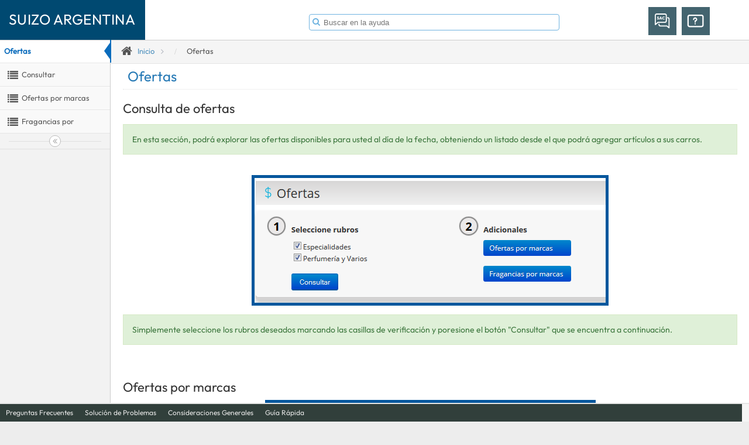

--- FILE ---
content_type: text/html; charset=iso-8859-1
request_url: https://web1.suizoargentina.com/ayuda/&s=ofertas
body_size: 4771
content:
<!DOCTYPE html PUBLIC "-//W3C//DTD XHTML 1.0 Transitional//ES" "http://www.w3.org/TR/xhtml1/DTD/xhtml1-transitional.dtd">
<html xmlns="http://www.w3.org/1999/xhtml">
<head>
	<meta http-equiv="Content-Type" content="text/html; charset=ISO-8859-1" />
	<meta http-equiv="X-UA-Compatible" content="IE=9" />
	<meta http-equiv="X-UA-Compatible" content="IE=11" />
	<title>Ayuda del Sistema de pedidos de Suizo Argentina</title>
	
	<!--[if !IE 6]><!-->
	<link type="text/css" rel="stylesheet" href="https://web1.suizoargentina.com/css/fonts.css">
	<link type="text/css" rel="stylesheet" href="https://web1.suizoargentina.com/css/mini-header.css">
	<!--<![endif]-->
	   <link href="https://web1.suizoargentina.com/css/ayuda.css" rel="stylesheet" type="text/css" />   <link href="https://web1.suizoargentina.com/css/stnuevo.min_v33.css" rel="stylesheet" type="text/css" />	<script type="text/javascript" language="JavaScript" src="https://web1.suizoargentina.com/js/tooltip.js"></script>
	<link href="https://web1.suizoargentina.com/favicon.ico" rel="shortcut icon" type="image/x-icon"/>
	
	<!--[if IE 7]>
	<link rel="stylesheet" type="text/css" href="https://web1.suizoargentina.com/css/ie7.css?b=123">
	<![endif]-->
	
	<!--[if IE 8]>
	<link rel="stylesheet" type="text/css" href="https://web1.suizoargentina.com/css/ie8.css?b=123">
	<![endif]-->

	<!--[if IE 6]>
	<link rel="stylesheet" type="text/css" href="https://web1.suizoargentina.com/css/ie6.css">
	<script language="JavaScript" src="https://web1.suizoargentina.com/js/ie6.js" type="text/javascript"></script>
	<![endif]-->
		
	<style type="text/css">
		#cabecera_mini {
		    border-bottom: solid 1px #ccc;
		}

		div#nav-search {
		    margin-top: 18px;
		    float: inline-start;
		}
	</style>
	
</head>
<body>
<div id="cabecera_mini"> 
	<div id="logo">
		<!-- <a href="https://web1.suizoargentina.com/principal"><img src="https://web1.suizoargentina.com/img/logo_mini.png" alt="Suizo Argentina S.A."/></a> -->
		<a href="https://web1.suizoargentina.com/principal"><div class="logo-txt">SUIZO ARGENTINA</div></a>
	</div>
	<div id="cabecera_info">
				<span class="i-user">  </span>
	</div>
	<div id="cabecera_info" class="ayudaBuscador">
		<!--<input type="text" placeholder="Buscar en la ayuda" name="buscar"/>-->
		
		<div id="nav-search">
			<form class="form-search">
				<span class="input-icon">
					<input type="text" placeholder="Buscar en la ayuda" class="input-small search-query" id="nav-search-input" autocomplete="off" />
					<i class="icon-search" id="nav-search-icon"></i>
				</span>
			</form>
		</div><!--#nav-search-->
					
	</div>
	<div id="iconos" style="">
			
		<a onmouseover="ddrivetip('<center><b>Ir al Sistema de Atenci&oacute;n al Cliente</b></center>', 300,'#FFF');" onMouseout='hideddrivetip()' class="btn-h1" title="" target="_blank" href="https://web1.suizoargentina.com/sac"><img src="https://web1.suizoargentina.com/img/icon_new/ips-2.png" /></a>
		
		<a target="_blank" href="https://web1.suizoargentina.com/ayuda" onmouseout="hideddrivetip()" onmouseover="ddrivetip('<center>Ir a la ayuda del sistema</center>', 300,'#FFF');" class="btn-h1">
		<img class="" src="https://web1.suizoargentina.com/img/icon_new/ips-3.png" alt="Ayuda"/></a>		
	
		
	</div>
	<div class="clear"> </div>
	
	
	
			
</div>

	<div class="clear"> </div>
		<link href="https://web1.suizoargentina.com/css/bootstrap.min.css" rel="stylesheet" />
		
		<link rel="stylesheet" href="https://web1.suizoargentina.com/css/ayuda_font-awesome.min.css" />

		<!--[if IE 7]>
		  <link rel="stylesheet" href="css/ayuda_font-awesome-ie7.min.css" />
		<![endif]-->
		<!--<link rel="stylesheet" href="https://fonts.googleapis.com/css?family=Open+Sans:400,300" />-->

		<link rel="stylesheet" href="https://web1.suizoargentina.com/css/ayuda_ace.min.css" />
		
		<!--[if lte IE 8]>
		  <link rel="stylesheet" href="https://web1.suizoargentina.com/css/ace-ie.min.css" />
		<![endif]-->
		<script type="text/javascript">
		var keyWords=[
		"Buscar por Palabras (Empieza con/Contiene/Marca)",
		"Buscar por Código",
		"Buscar por Monodroga",
		"Buscar por nombre aproximado (Inteligente)",
		"Buscar Resultados",
		"Buscar Relacionados por droga",
		"Buscar Detalles de artículo",
		"Crear Alerta de stock",
		"Teclas rápidas de búsqueda (Hotkeys)",
		
		"Agregar artículos a carro o canasto",
		"Modificar cantidades de un carro o canasto",
		"Mover artículos entre carros",
		"Eliminar artículos de carro o canasto",
		"Enviar/confirmar pedido",
		"Pedidos en tiempo real (en linea)",
		
		"Cuenta Corriente",
		"Consulta de Pedidos realizados",
		"Recuperador de Faltas",
		"Consulta de Descuentos",
		"Facturas",
		"Cambios de Precios",
		"Cuentas de Grupos",
		"Bonos",
		"Descuentos de Grupos",
		"Emisión de Recibos",
		"Mis Comprobantes",
		"Mis Alertas",
		
		"Mi cuenta",
		"Formato de respuesta",
	//	"Usuarios",
		"Suscripciones",
		
		"Mensajes del Sistema",
		"Ayuda del sistema",
		"Uso mínimo del mouse / teclas rapidas",
		
		"Guía rápida para comprar",
		
		"Preguntas frecuentes",
		
		"Webservice Generalidades",
		"Webservice Prueba de conectividad",
		"Webservice ver Sucursales",
		"Webservice ver Codigos De Error",
		"Webservice Validar Usuario",
		"Webservice ver Ofertas",
		"Webservice enviar Pedidos",		
		"Webservice ver Facturas",
		
		
		"Ofertas",
		"Ofertas por marcas",
		"Ofertas de  Fragancias"
		
					
		];
		var urlSistema='https://web1.suizoargentina.com/ayuda/';
		var linksJs=[
		"&s=stock#a1",
		"&s=stock#a2",
		"&s=stock#a3",
		"&s=stock#a4",
		"&s=stock#a5",
		"&s=stock#a6",
		"&s=stock#a7",
		"&s=stock#a8",
		"&s=stock#a9",
		
		"&s=carros#a1",
		"&s=carros#a2",
		"&s=carros#a3",
		"&s=carros#a4",
		"&s=carros#a5",
		"&s=carros#a6",
		
		"&s=consultas#a1",
		"&s=consultas#a2",
		"&s=consultas#a3",
		"&s=consultas#a4",
		"&s=consultas#a5",
		"&s=consultas#a6",
		"&s=consultas#a7",
		"&s=consultas#a8",
		"&s=consultas#a9",
		"&s=consultas#a10",
		"&s=consultas#a11",
		"&s=consultas#a12",
		
		"&s=configuracion#a1",
		"&s=configuracion#a2",
		"&s=configuracion#a3",
		//"&s=configuracion#a4",
		
		"&s=consideraciones#a1",
		"&s=consideraciones#a2",
		"&s=consideraciones#a3",
		
		"&s=guiarapida",
		
		"&s=preguntas_frecuentes",
		
		"&s=ws#a1",
		"&s=ws#a2",
		"&s=ws#a3",
		"&s=ws#a4",
		"&s=ws#a5",
		"&s=ws#a6",
		"&s=ws#a7",
		"&s=ws#a8",
		
		"&s=ofertas#a1",
		"&s=ofertas#a2",
		"&s=ofertas#a3"
		
		
		
		]
		/*
		var keyWords=["Gestión de calidad","Manual de Calidad","Política de Calidad","Objetivos de Calidad","Organigrama","Perfiles de Puesto","Area Comercial","Area Calidad","Area Compras Pharma","Area Sistemas","Area RRHH","Area Logística","Procedimientos Generales","Procedimientos Técnicos","Ramos Mejía","Parque Patricios","Formularios y Planillas","Normas Vigentes","ISO","ANMAT","Seguridad e Higiene","Ministerio de Salud Publica","Documentos Obsoletos/ No vigentes","Generador de firmas institucionales",];
		*/
		/*
		
		var linksJs=["index.php?l1=1","index.php?l1=1&l2=1","index.php?l1=1&l2=2","index.php?l1=1&l2=3","index.php?l1=1&l2=4","index.php?l1=1&l2=5","index.php?l1=1&l2=5&l3=1","index.php?l1=1&l2=5&l3=2","index.php?l1=1&l2=5&l3=3","index.php?l1=1&l2=5&l3=4","index.php?l1=1&l2=5&l3=5","index.php?l1=1&l2=5&l3=6","index.php?l1=1&l2=6","index.php?l1=1&l2=7","index.php?l1=1&l2=7&l3=1","index.php?l1=1&l2=7&l3=2","index.php?l1=1&l2=8","index.php?l1=2","index.php?l1=2&l2=1","index.php?l1=2&l2=2","index.php?l1=2&l2=3","index.php?l1=2&l2=4","index.php?l1=3","firma",];*/
		
		</script>
		
		<script src="https://web1.suizoargentina.com/js/jquery-3.6.1.min.js"></script>
		<script src="https://web1.suizoargentina.com/js/ayuda_jquery-ui-1.10.3.custom.min.js"></script>
		<script src="https://web1.suizoargentina.com/js/ayuda_bootstrap.min.js"></script>
		<script src="https://web1.suizoargentina.com/js/ayuda_ace-elements.min.js"></script>
		<script src="https://web1.suizoargentina.com/js/ayuda_ace.min.js"></script>
		<script src="https://web1.suizoargentina.com/js/jquery.fancybox.pack.js"></script>
	<div class="container-fluid" id="main-container">
		<!--<a id="menu-toggler" href="javascript:void(0)">
			<span></span>
		</a>-->
	
<script>
	$(document).ready(function() {
		$("a.fancybox").fancybox();
		
		
	});
	
	function expandcontent(a,b){
		//$(a).
		$("#"+b).toggle();
	}
</script>
			<div id="sidebar">
				<!--MENUP -->
				<ul class="nav nav-list">
					<li class="active">
						<a href="#">
							<i class="menu-icon fa fa-tachometer"></i>
							<span class="menu-text">Ofertas</span>
						</a>
						<b class="arrow"></b>
					</li>
					<li class=""><a target="" href="#a1"><i class="icon-list"></i><span>Consultar</span></a></li>
					<li class=""><a target="" href="#a2"><i class="icon-list"></i><span>Ofertas por marcas</span></a></li>
					<li class=""><a target="" href="#a3"><i class="icon-list"></i><span>Fragancias por marcas</span></a></li>
					
				</ul><!--/.nav-list-->

				<div id="sidebar-collapse">
					<i class="icon-double-angle-left"></i>
				</div>
			</div>

			<div id="main-content" class="clearfix">
				
				<div id="breadcrumbs">
					<ul class="breadcrumb">
						<li>
							<i class="icon-home"></i>
							<a href="https://web1.suizoargentina.com//ayuda">Inicio</a>
							<span class="divider"><i class="icon-angle-right"></i></span>
						</li>		
						<li class="active">Ofertas</li>						
					</ul><!--.breadcrumb-->
				</div>

				<div id="page-content" class="clearfix">
					<div class="page-header position-relative">
						<h1>Ofertas</h1>
					</div><!--/.page-header-->

					<div class="row-fluid">
						<!--PAGE CONTENT BEGINS HERE-->
							
						<div class="row-fluid contenidoAyuda">
							<a name="a1"></a>
							<h3>Consulta de ofertas</h3>
							<div class="alert alert-block alert-success">
								<p>En esta sección, podrá explorar las ofertas disponibles para usted al día de la fecha, obteniendo un listado   desde el que podrá agregar artículos a sus carros.
							</div><br/>
							
							<img class="im" src="https://web1.suizoargentina.com/ayuda_sistema/img/ofertas_01.png" /><br/>
							<div class="alert alert-block alert-success">
								<p>Simplemente seleccione los rubros deseados marcando las casillas de verificación y poresione el botón "Consultar" que se encuentra a continuación.
								</p>
							</div><br/>
							
							
							<a name="a2"></a>
							<h3>Ofertas por marcas</h3>
							<img class="im" src="https://web1.suizoargentina.com/ayuda_sistema/img/ofertas_03.png"/><br/>
							<div class="alert alert-block alert-success">
								<p>También puede realizar una búsqueda más precisa filtrando sólo por las marcas deseadas y/o por las marcas de fragancias.<br/>
								Para hacer una búsqueda de ofertas por marcas, presione el botón "Ofertas por marcas" que aparece en el lado derecho, a continuación se cargará un listado con las marcas  disponibles. En dicho listado usted podrá seleccionar la/s marca/s que desea incluir en su búsqueda. <br/>
								Finalmente presione el botón "Ver ofertas de marcas seleccionadas" y el sistema generará un listado como el que se ve en la imagen a continuación, desde el cual usted podrá agregar productos a su carro.
								</p>
							</div><br/>
							<img class="im" src="https://web1.suizoargentina.com/ayuda_sistema/img/ofertas_02.png"/><br/>
							
							<a name="a3"></a>
							<h3>Fragancias por marcas</h3>
							
							<div class="alert alert-block alert-success">
								<p>Tiene un funcionamiento exactamente igual a las ofertas por marca, simplemente presione el botón "Fragancias por marcas", y seleccione las marcas de fragancias deseadas del listado que aparecerá a continuación. Finalmente presione el botón "Ver ofertas de marcas seleccionadas" y el sistema generará un listado de artículos.
								</p>
							</div><br/>
			
						</div><!--/row-->

						<div class="hr hr32 hr-dotted"></div>

						
						</div><!--/row-->

						<!--PAGE CONTENT ENDS HERE-->
					</div><!--/row-->
				</div><!--/#page-content-->

				
			</div><!--/#main-content-->
		</div><!--/.fluid-container#main-container-->

	

		<!--basic scripts-->
<input type="hidden" name="csrf" value="6105ab739f97efdb3bb4353e10d3be9f">

<style>
	.logo-txt {
    color: #fff;
    font-size: 1.75em;    
    padding: 10px 15px 18px 0px !important;
    letter-spacing: 0.02em;
}
#footer{
	bottom: -1px;
}

div#nav-search {
    margin-top: 18px;
    float: inline-end;
}

.breadcrumb {
    background-color: transparent;
    display: inline-block;
    line-height: 24px;
    margin: 6px 22px 0 10px;
}

html {
    background: transparent;
}

</style>
</div><style type="text/css">	
	a.aviso-privacidad { color: #fff; }
</style>

<br/>
<div id="footer">
	<div id="menupie">
		<div id="configuracion_menu"> <div class="menu">
			<ul>

				
				<li><a href="https://web1.suizoargentina.com/ayuda/&s=preguntas_frecuentes">Preguntas Frecuentes</a></li>
				<li><a href="https://web1.suizoargentina.com/ayuda/&s=solucion_problemas">Solución de Problemas</a></li>
				<li><a href="https://web1.suizoargentina.com/ayuda/&s=consideraciones">Consideraciones Generales</a></li>
				<li><a href="https://web1.suizoargentina.com/ayuda/&s=guiarapida">Guía Rápida</a></li>
				
				
			</ul> 
			<div class="clear"></div>
	</div> </div>
	</div>
	
</div>

	</div><!--cierre del contenedor-->
<div class="clear"></div>
<div id="pie">	Suizo Argentina S.A. © 2005-2026 | <a class="aviso-privacidad" target="_blank" href="https://suizoargentina.com/aviso-de-privacidad/"> Aviso de privacidad </a></div>

<!-- Google tag (gtag.js) -->
<script async src="https://www.googletagmanager.com/gtag/js?id=G-W16ZJ6GZH9"></script>
<script>
  window.dataLayer = window.dataLayer || [];
  function gtag(){dataLayer.push(arguments);}
  gtag('js', new Date());

  gtag('config', 'G-W16ZJ6GZH9');
</script>

</body>
</html>


--- FILE ---
content_type: text/css
request_url: https://web1.suizoargentina.com/css/fonts.css
body_size: 21
content:
@font-face {
  font-family: 'Open Sans';
  font-style: normal;
  font-weight: 400;
  src: local('Open Sans'), local('OpenSans'), url(../fonts/cJZKeOuBrn4kERxqtaUH3T8E0i7KZn-EPnyo3HZu7kw.woff) format('woff');
}
@font-face {
  font-family: 'Open Sans';
  font-style: normal;
  font-weight: 700;
  src: local('Open Sans Bold'), local('OpenSans-Bold'), url(../fonts/k3k702ZOKiLJc3WVjuplzHhCUOGz7vYGh680lGh-uXM.woff) format('woff');
}

input.w100 {
    width: 100px !important;
    margin-right: 10px !important;
}

table th a {
    color: #fff !important;
}

div.ayuda a img {
    margin-top: -5px;
}

--- FILE ---
content_type: text/css
request_url: https://web1.suizoargentina.com/css/mini-header.css
body_size: -37
content:
/*@font-face {
      font-family: 'suizo25';
      src: url('fonts/Outfit-VariableFont_wght.ttf') format('truetype');
      font-weight: normal;
      font-style: normal;
}
html, body {    
    font-family: suizo25 !important;
}*/
#cabecera_mini > .logo-txt {
    color: #fff;
    font-size: 1.8em;
    padding: 10px 20px 15px 2px;
    letter-spacing: 0.02em;
}

.i-user {
    padding-top: 2px !important;
    display: block !important;
}

/*.block-principal > #wrapper {    
    padding-top: 0px !important;
}*/

--- FILE ---
content_type: text/css
request_url: https://web1.suizoargentina.com/css/ayuda.css
body_size: 2518
content:

.ayudaBuscador {
padding:2px 5px 0 30px!important;
}
.ayudaBuscador input{
	width:100%;
}

.clearfix:before,
.clearfix:after {
  display: table;
  content: "";
  line-height: 0;
}
.clearfix:after {
  clear: both;
}
.container .alpha {
  margin-left: 0px;
}
.container .omega {
  margin-right: 0px;
}
.row {
  margin-left: -30px;
  *zoom: 1;
}
.row:before,
.row:after {
  display: table;
  content: "";
  line-height: 0;
}
.row:after {
  clear: both;
}
[class*="grid_"] {
  float: left;
  min-height: 1px;
  margin-left: 0.8%;
  margin-right: 0.8%;
}


.container {
  margin-right: auto;
  margin-left: auto;
  *zoom: 1;
}
.container:before,
.container:after {
  display: table;
  content: "";
  line-height: 0;
}
.container:after {
  clear: both;
}

.banner {
/*padding: 15px 26px 18px 20px;*/
padding: 5% 5% 5% 4.8%;
margin-top: 31px;
background: url(../img/banner_bg.png) 0 0 repeat-x #e6e8ec;
border-radius: 10px;
border-bottom: 1px solid #9b9c9f;
border-left: 1px solid #e3e5e7;
border-right: 1px solid #e3e5e7;
}

.banner .fa.col1 {
    /*padding-top: 17px;*/
    /*min-width: 70px;*/
	/*min-width: 20%;*/
	width: 18%;
    display: block;
    float: left;
    /*font-size: 49px;*/
    line-height: 30px;
}

.banner .fa.col1 img {
	width: 86%;
}
.banner .title  {
    overflow: hidden;
    /*font-size: 29px;*/
     font-size: 223%; /*193%*/
    /*line-height: 30px;*/
	line-height:100%;
    font-weight: normal;
	padding-left: 3%;
}
.banner .title a {
	color:#333!important;
	text-decoration:none!important;
	
}
.banner .title.a:hover{
	
}
.banner .clear {
    height: 1%;
}
.box_inner {
    font-size: 90%!important;
}
a.fa-caret-right {
    margin-top: 1px;
    margin-left: 6px;
    font-size: 19px;
    line-height: 19px;
    color: #fff;
    text-shadow: 1px 1px #b4b6b8;
}

a.fa-caret-right:hover {
    color: #323764;
}

.text1 {
    font-weight: normal;
    font-size: 19px;
    line-height: 25px;
    margin-bottom: 13px;
}

.page1 .text1 {
    margin-bottom: 14px;
}

.hor {
    padding-top: 26px;
    border-bottom: 1px solid #d2d5db;
}

.page1 .hor+h3 {
    padding-top: 24px;
}

.hor.hr1 {
    margin-bottom: 24px;
}

.hor.hr2{
    padding-top: 38px;
}


a.btn.bt1 {
    margin-top: 65px;
}

.block1 {
    position: relative;
    margin-top: 27px;
    color: #fff;
    overflow: hidden;
    border-radius: 8px;
}

.block1+.block1{
    margin-top: 30px;
}

.block1 .capt {
    padding-right: 9px;
    padding-top: 14px;
    position: absolute;
    right: 0;
    padding-left: 18px;
    bottom: 0;
    width: 190px;
    top: 0;
    background: url(../img/capt_bg.png) 0 0 repeat;
}

.block1 .text1 {
    margin-bottom: 5px;
}

.block1 +.block1  .capt {
    background-image: url(../img/capt_bg1.png);
}

h1{
  font-size: 29px;
    font-weight: normal;
    /*line-height: 30px;*/
    overflow: hidden;
}

.grid_4{
opacity:0.9;
}
.grid_4:hover{
opacity:1;
 filter: contrast(1.1);
}


#logowrap{
	   background-color: #F9F9F9;
    height: 44px;
    position: absolute;
	border-bottom: 1px solid #E5E5E5;
    width: 189px;
}

#logowrap  img{ display: block;
    margin: auto;
    padding-top: 5px;}
	
	
.nav-list > li > .dropdown-toggle .icon-angle-down{
    background-image: url("../img/glyphicons-halflings.png");
    background-position: 158px 40px;
    
    display: inline-block;
    height: 14px;
    line-height: 14px;
    margin-top: 1px;
    vertical-align: text-top;
    width: 14px;
}

.typeahead.dropdown-menu{
	 width:426px;
	 overflow:hidden;
}

#nav-search{
	position:relative!important;
	 right: 0!important;
    top: 0!important;
}
#nav-search #nav-search-input{
  width: 428px;
   border-color: #6fb3e0;
    border-radius: 4px !important;
    border-width: 1px;
    color: #666 !important;
    font-size: 13px;
    height: 28px !important;
    transition: all 0.15s ease 0s;
   
    z-index: 11;
}

#nav-search-icon {
    line-height: 35px;
}

.breadcrumb {
	list-style:none;
}
#nav-search-icon{color:#6fb3e0;font-size:14px;line-height:32px}

.dropdown-menu {
    background-clip: padding-box;
    background-color: #fff;
    border: 1px solid rgba(0, 0, 0, 0.15);
    border-radius: 4px;
    box-shadow: 0 6px 12px rgba(0, 0, 0, 0.176);
    display: none;
    float: left;
    font-size: 14px;
    left: 0;
    list-style: none outside none;
    margin: 2px 0 0;
    min-width: 160px;
    padding: 5px 0;
    position: absolute;
    text-align: left;
    top: 100%;
    z-index: 1000;
}
/*
*, *:after, *:before {
    box-sizing: border-box;
}*/
.breadcrumb {
    background-color: transparent;
    border-radius: 0;
    color: #333;
    display: inline-block;
    font-size: 13px;
    line-height: 20px;
    margin: 6px 22px 0 12px;
    padding: 0;
}
.breadcrumb > li, .breadcrumb > li.active {
    color: #555;
    padding: 0 3px;
}
.breadcrumb > li {
    display: inline-block;
}
.breadcrumb > li + li:before {
    color: #b2b6bf;
    
    font-family: FontAwesome;
    font-size: 14px;
    margin: 0 8px 0 0;
    padding: 0;
    position: relative;
    top: 1px;
}

.contenidoAyuda .im{
	 /*padding: 10px 10px 0;
  background-color: white;
  box-shadow: 0 3px 11px rgba(9, 107, 210, 0.6);
  -moz-box-shadow: 0 3px 11px rgba(9, 107, 210,0.6);
  -webkit-box-shadow: 0 3px 11px rgba(9, 107, 210, 0.6);
  */
   box-shadow: 0px 0px 0px 5px #04579d, 0px 0px 0px 10px #fff;
   margin:auto; display:block;
   
  
  
}
a.fancybox {position:relative; /*float:left;*/ margin:5px;}
a.fancybox span { visibility: hidden; background-image:url(../img/zoom-icon.png); background-repeat:no-repeat; width:300px; height:300px;
                          position:absolute; 
						  left: 36%;
    position: absolute;
    top: -250px;
    top: -100px;
	
		  }
a.fancybox:hover span { visibility: visible; z-index:9999}
/*a.fancybox span:hover { visibility: visible;}*/
a.fancybox:hover {opacity:0.7}

.dropdown-menu li a:hover, .dropdown-menu li a:focus, .dropdown-menu li a:active, .dropdown-menu li.active a, .dropdown-menu li.active a:hover, .dropdown-menu .dropdown-submenu:hover > a, .nav-tabs .dropdown-menu li > a:focus  {
    
    display: block;
}

.grid_4 {
  width: 31.6%;
}

#novedades{
	padding-top:10px;
	padding-bottom:10px;
	background: -webkit-radial-gradient(#009f95, #0a708); /* Safari 5.1 to 6.0 */
    background: -o-radial-gradient(#009f95, #0a708); /* For Opera 11.6 to 12.0 */
    background: -moz-radial-gradient(#009f95, #0a708); /* For Firefox 3.6 to 15 */
    background: radial-gradient(#009f95, #0a7087);
	
	border-radius:25px;
}

#novedades #cont{
margin:auto;
width:500px;
}

#mapa{
	-webkit-box-shadow: 0 0 2px 0px #0088cc;
	   -moz-box-shadow: 0 0 2px 0px #0088cc;
	        box-shadow: 0 0 2px 0px #0088cc;
}

#mapa > area,
#mapa > area:active,
#mapa > area:hover,
#mapa > area:focus {outline: none; border:0; }
#novedades span{
	 color: #fff;
    display: block;
    font-size: 16pt;
    padding-right: 20px;
    text-align: right;
}
button, input, select, textarea {
    font-family: inherit;
    font-size: inherit;
    line-height: inherit;
}

.close {
    color: #000;
    float: right;
    font-size: 21px;
    font-weight: 700;
    line-height: 1;
    opacity: 0.2;
    text-shadow: 0 1px 0 #fff;
}

.alert-success {
    background-color: #dff0d8;
    border-color: #d6e9c6;
    color: #3c763d;
}
.alert {
    border: 1px solid transparent;
    border-radius: 4px;
    
    padding: 12px;
}

#dhtmltooltip {
    background: linear-gradient(#fefefe, #d7d6d6) repeat scroll 0 0 rgba(0, 0, 0, 0);
    border: 0 solid #005fb8;
    border-radius: 8px;
    padding: 10px;
    position: absolute;
    visibility: hidden;
	-webkit-box-shadow: 0 0 2px 0px #0088cc;
	   -moz-box-shadow: 0 0 2px 0px #0088cc;
	        box-shadow: 0 0 2px 0px #0088cc;
 
    z-index: 9999;
}
	
.banner:hover{
	cursor:pointer;
}



--- FILE ---
content_type: text/css
request_url: https://web1.suizoargentina.com/css/stnuevo.min_v33.css
body_size: 29078
content:
@font-face {
      font-family: 'suizo25';
      src: url('fonts/Outfit-VariableFont_wght.ttf') format('truetype');
      font-weight: normal;
      font-style: normal;
}
html, body {    
    font-family: suizo25 !important;
}
.logo-txt {
    color: #fff;
    font-size: 1.75em;
/*    padding: 10px 0px 25px 0px;*/
    padding: 10px 15px 25px 2px;
    letter-spacing: 0.02em;
}
.block-principal > #wrapper {
    /* padding: 0px !important; */
    padding-top: 0px !important;
}
.btn-h1{
    background: #43646f;            
    display: inline-block;
    position: relative;
    top: -10px;
    text-align: center;
    transition: background 0.3s ease, border-radius 0.3s ease;
}

.btn-h1:hover{
    background: #4b8295; 
    border-radius: 50%;
}
#cambiarCuenta input.GenericButton {
    background: #000;
    border: solid 2px #000;
}

li.rs {
            background: #15366b;
            font-weight: 900;
            font-size: 1.1em;
        }


*{box-sizing:border-box}html{height:100%}img.iconodev{width:20px;}noscript{position:fixed;top:0;left:0;z-index:1000;width:100%;text-align:center;line-height:1em;border-bottom:1px solid #c4c19c;color:#726d23;background-color:#f3f0c1}noscript h1,noscript p{margin:16px 0}hr{border:1px solid #c2c2c2}body{color:#333;font-size:14px;font-family:'Open Sans',"Lucida Grande","Lucida Sans Unicode","Lucida Sans",Verdana,Tahoma,sans-serif;background-color:#ededed!important;background:-webkit-radial-gradient(#fefefe,#9198a0);background:-o-radial-gradient(#fefefe,#9198a0);background:-moz-radial-gradient(#fefefe,#9198a0);background:radial-gradient(#fefefe,#9198a0);cursor:default;margin:0;padding:0;overflow-x:hidden}h1{font-weight:700;font-size:14px;margin:0 0 5px;padding:0;line-height:1}h1.normal{font-size:14pt}h2{padding-bottom:5px;clear:both;font-weight:700;margin:4px 0;font-size:20px}h3{padding-bottom:5px;font-size:13px;font-weight:700;margin:4px 0;overflow:hidden;white-space:nowrap}p{white-space:normal;margin:0 0 8px}a img{border:none}form{margin-bottom:0}ul{padding-left:16px;margin-top:1em;margin-bottom:1em}form td.select .selectboxit .selectboxit-text{line-height:17px!important}h1.hsuc{text-transform:uppercase;font-size:1.25em!important;margin-top:4px;margin-bottom:0;    border-bottom
:solid 1px;padding:4px 0px;}#wrapp,#wrapper{width:100%!important;margin:auto;-webkit-border-radius:8px;-moz-border-radius:8px;background-color:#fff;border-radius:0;padding-bottom:15px!important;padding-left:15px!important;padding-right:15px!important;padding-top:15px!important;height:100%;min-height:88vh}div#overlay{visibility:hidden;position:fixed;left:0;top:0;width:100%;height:100%;z-index:400000;background-color:rgba(229,229,229,.4)}div#overlay-carga #clockOverlay{color:red;font-size:17pt;font-weight:700;margin-left:-21px;margin-top:102px;position:absolute;text-align:center;width:228px;z-index:99}div#overlay-carga #textOverlay{color:#00f;font-weight:700;margin-left:-21px;margin-top:85px;position:absolute;text-align:center;width:231px;z-index:99}a{color:#333;text-decoration:none}.red{color:red}.resultados_busqueda{width:50%;text-align:left;float:right;background-position:right;background-repeat:no-repeat;border:1px solid;margin:5px 0;padding:8px 10px 8px 11px;color:#00529b;background-color:#bde5f8;background-image:url(../img/info.png)}.pag_actual{padding:2px;background-color:#eee;border:1px solid #ccc}table tr td div.in{display:inline}#acciones a{display:block;float:left}.renderPublicidad.ancho img{max-width:860px}#acciones #messagearea{display:block;width:100%;float:left}#formusuarios #sucursal{width:150px}.usuario_c .descripcion{color:#969696;font-size:9px}.pedidofo td{background-color:#edeeff!important;font-weight:600}td.head,th.head{background-color:#e3e3e3;border:1px solid grey;padding:3px;border-spacing:0 0;line-height:normal;vertical-align:middle}.tablaRes{width:auto;border-spacing:0 0}#formCarro table.zebra th,#formStock table.zebra th{padding:4px;vertical-align:middle}#formCarro table td span,#formStock table td span,#resultadosArtRel table td span{display:none}#formCarro table thead td,#formStock table thead td{background-color:#e3e3e3;font-size:10pt;padding:4px;text-align:center}.contenedorAux #formPaginador input[type=text]{width:30px}.wrap-paginador #formPaginador input{width:40px;min-width:30px}.ResumeTable{width:400px}.banner .maxheight{height:90px}.contenedorAux #formPaginador{border:1px solid #afafaf;float:right;margin-top:33px;border-radius:3px 3px 3px 3px;padding:16px;width:300px}.cantidad{width:60px!important}@keyframes border{0%{width:0;height:0}25%{width:100%;height:0}50%{width:100%;height:100%}100%{width:100%;height:100%}}@keyframes borderColor{0%{border-bottom-color:#4dcef4;border-left-color:#4dcef4}50%{border-bottom-color:#4dcef4;border-left-color:#4dcef4}51%{border-bottom-color:transparent;border-left-color:transparent}100%{border-bottom-color:transparent;border-left-color:transparent}}#page-content h3{white-space:normal}#tablaParametros input[type=text]{margin-top:0;margin-bottom:0}.bold,.resaltar a{font-weight:700}.resaltar a:hover{color:#19afff}.ResumeTable table th{height:18px}#overlay-carga{cursor:wait;display:block;height:auto;width:100%;bottom:0;position:fixed;right:0;overflow-x:auto;overflow-y:scroll;top:0;opacity:.95;z-index:9999}#overlay-carga .loadercont{left:44%;margin:auto;position:absolute;top:48%}#overlay-carga img{margin:auto}.modal-cierre{display:block;text-align:right}.shadow-block-wrapper{padding-bottom:7px;background:#e5e5e5 url(../img/bg-6.gif) 0 bottom repeat-x;background:linear-gradient(#eee,#d3d2d2);-webkit-border-radius:5px;-moz-border-radius:5px;-ms-border-radius:5px;-o-border-radius:8px;border-radius:6px;-webkit-box-shadow:0 3px 5px 0 #c4c4c4;-moz-box-shadow:0 3px 5px 0 #c4c4c4;box-shadow:0 3px 5px 0 #c4c4c4}.shadow-block{background:#f7f7f7;margin-top:10px;padding:10px 18px 10px 19px;border:1px solid #fff;border-top:none;-webkit-border-radius:5px;-moz-border-radius:5px;-ms-border-radius:5px;-o-border-radius:5px;border-radius:5px}.shadow-block h2{margin-top:0}.clearfix:after,.clearfix:before{content:"";display:table;line-height:0}.clearfix:after,.clearfix:before,.row:after,.row:before{content:" ";display:block;height:0;overflow:hidden;visibility:hidden;width:0}.clearfix:after{clear:both}.clearfix:after,.clearfix:before{content:"";display:table;line-height:0}.content img{border-radius:4px 4px 4px 4px}.noshow{display:none}.p2 img{width:16px}.halfquarter{width:90%!important}.tablaorden{border-spacing:0;border:1px solid #cfcfcf;margin:auto}.auto{margin:auto!important}.half{width:70%!important}.quarter{width:45%!important}.contain .p2 img{width:100%}#tablavalores tr td{border-bottom:1px solid #bababa}#configuracion_menu .menu{font-size:12px;font-weight:700}#productos_asociados .long_text{width:300px}table .recuperarCuenta{vertical-align:middle}#emailEspacio,#passEspacio{width:100%}.taxtSmall{width:100px!important;margin:0 0!important}.taxtSmall2{width:60px!important;margin:0 0!important}.taxtSmall3{width:80px!important;margin:0 0!important}.tablaLog td{line-height:13px;padding:0}.cabeceraAyuda h2,.cabeceraAyuda h3{float:left;width:88%}.cabeceraAyuda a{float:right}.ayuda{height:auto;vertical-align:middle;border:0;display:inline-block; margin-top:4px }.ayuda:hover{cursor:pointer;opacity:.7;z-index:99}.icoprincipal{margin-left:30px}.last{margin-right:0!important}.first{margin-left:0!important}.ui-autocomplete .ui-menu-item{margin-top:4px;margin-bottom:4px}.ui-autocomplete{max-width:400px;list-style:outside none none;font-size:1.2em}#cabeceraSeccion.nuevaSeccion h2{line-height:40px;vertical-align:middle}#cabeceraSeccion.nuevaSeccion h2 a.btnBlanco{line-height:19px;margin-left:20px;text-align:center;vertical-align:text-top}#cabeceraSeccion{clear:both;padding-left:10px;padding-right:10px}#cabeceraSeccion .criterioBusqueda2{width:580px;vertical-align:baseline;overflow:hidden;padding-left:20px;display:inline;display:inline-block;font-size:10pt}#cabeceraSeccion h2{width:50%;margin:0 0 0 10px;padding:0;display:inline}#cabeceraSeccion .ayuda{width:25px;float:right;text-align:right}#cabeceraSeccion .ayuda a{text-decoration:none;font-weight:700!important}#cabeceraSeccion.icoseccion h2{font-size:16pt;font-weight:bold;vertical-align:bottom;margin:0}#cabeceraSeccion.icoseccion .imgSec{height:31px;margin-top:0}#cabeceraSeccion.icoseccion{background-color:#fff;border-bottom:2px solid #e2e2e2;font-size:12pt;font-weight:400;height:41px}#cabeceraSeccion.icoseccion .ayuda{width:25px;padding-top:10px}#cabeceraSeccion #fid{padding-top:9px;padding-left:5px;vertical-align:bottom}.verde{color:green}.rojo{color:red}.amarillo{color:#d6bd00}.leyenda{font-style:italic;text-align:center;max-width:100%;padding:10px 0px 2px 0px;}.i{text-align:left}.m{text-align:center}.d{text-align:right}table.middle td{vertical-align:middle}.ftable{background:linear-gradient(#e6e6e6,#ccc)}tr.error td{background-color:#ffcfd4!important}.tablaFiltros .headop th input,.tablaFiltros .headop th select{width:150px!important;color:#444;font-weight:400}.tablaFiltros th.m{border-right:1px solid;width:50%;font-size:13px;padding-top:8px;padding-bottom:8px}.tablaFiltros{border-spacing:0}.datepicker{width:110px!important}.campanastransfer th:hover{background:rgba(0,0,0,0) linear-gradient(#0089fa,#0266b8) repeat scroll 0 0}.wizard{clear:both;padding-left:0}.wizard li{background-color:#e4e4e4;border-radius:5px;display:inline;padding:10px 30px 10px 40px;margin-right:-7px;width:auto}.wizard li::after,.wizard li::before{border:solid transparent;content:" ";height:0;width:0;position:absolute;border-color:transparent;border-left-color:#fff;border-radius:10px}.wizard li::before{border-width:25px;margin-top:-16px;margin-left:64px}.wizard li::after{border-left-color:#e4e4e4;border-width:21px;margin-top:-12px;margin-left:24px}.wizard li.selected{background-color:#25aae1;color:#fff}.wizard li.selected::after{border-left-color:#25aae1}.wizard li:last-child::after{border-left-color:transparent}.tdsep{border-left:1px solid #cfcfcf;vertical-align:middle}table.middle td{vertical-align:middle}table td.seccion1{background-color:#d4f4ff}table td.seccion2{background-color:#e3e3e3}@media only screen and (max-width:800px){#formCarro table.zebra td,#formCarro table.zebra th,#formStock table.zebra td,#formStock table.zebra th{padding:1px}.zebra th{height:30px}.box_inner{font-size:96% !important}.box_inner span{display:none}.banner .title{font-size:128%;padding-top:9px}.banner .fa.col1{width:15%}.banner .maxheight{height:auto!important}.menu{font-size:13px}.menu ul{height:29px}.menu li a{padding:0 8px;line-height:29px}.cajabuscador{width:40%}h3{font-size:12px}h2{font-size:11pt}.input_field,.thin_border,input[type=email],input[type=password],input[type=text],textarea{width:177px}#cabecera #cabecera_info{width:444px}#cabecera #cabecera_info h1{margin-top:4px;margin-bottom:2px}.criterioBusqueda h3{display:none}#left_menu{display:none}#login_box{left:42%}.ayudaLogin{margin-right:2%}#wrapp,#wrapper{width:100%!important;padding:6px!important;padding-bottom:2px!important;margin:0 auto 0 auto!important}.cajabuscador{margin:1% 1% 0 auto}.cajabuscador.small{width:29%}#cabecera #cabecera_info .datosSuc img{height:20px}#cabeceraSeccion.icoseccion{height:31px;font-size:11pt}#cabeceraSeccion.icoseccion h2{font-size:14pt}#cabeceraSeccion.icoseccion .imgSec{margin-top:4px;height:20px}#cabeceraSeccion.icoseccion .ayuda{padding-top:3px}h2{font-size:12pt}#promociones{margin-top:5px}.ayudaLogin{margin-right:13px;margin-top:5px}.shadow-block{padding:10px 16px}}@media only screen and (min-width:801px) and (max-width:1024px){.box_inner{font-size:100%}.zebra th{height:37px}#formCarro table.zebra td,#formCarro table.zebra th,#formStock table.zebra td,#formStock table.zebra th{padding:2px}.banner .maxheight{height:89px!important}.banner .title{font-size:160%}.banner .fa.col1{width:15%}.banner{margin-top:20px}}@media (min-width:1025px){#cabecera #cabecera_info{margin-top:8px}}.at2 img{-webkit-transition:all .7s ease;-moz-transition:all .7s ease;-o-transition:all .7s ease;-ms-transition:all .7s ease;transition:all .7s ease}.at2:hover img{-webkit-transform:rotate(-360deg);-moz-transform:rotate(-360deg);-o-transform:rotate(-360deg);-ms-transform:rotate(-360deg);transform:rotate(-360deg)}.hoverResalta img{-webkit-transition:all .8s ease;-moz-transition:all .8s ease;-o-transition:all .8s ease;-ms-transition:all .8s ease;transition:all .8s ease}.hoverResalta:hover{color:#006dcc}.hoverResalta:hover img{-webkit-transform:rotate(-180deg);-moz-transform:rotate(-180deg);-o-transform:rotate(-180deg);-ms-transform:rotate(-180deg);transform:rotate(-180deg)}.modal:before{background-color:#fff;border:2px solid #eee;bottom:0;height:90%;left:0;margin:auto;position:fixed;right:0;top:0;width:90%;z-index:10}.modal:target:before{display:block}.modal:target .modal-dialog{-webkit-transform:translate(0,0);-ms-transform:translate(0,0);transform:translate(0,0);top:20%}.fancybox-inner h3{white-space:initial}select:focus{border:solid 1px #50befb}td.cant>input{max-width:42px!important;max-height:24px;margin:-2px;padding-left:4px}#final input,#final select{font-size:.88em;padding:2px!important}.deshabilitado{color:#949494}#cabecera{width:100%;margin:auto;background-color:#fff}#cabecera_mini{width:100%;margin:auto;background: #fff;}#cabecera #logo{float:left;padding:12px 0 3px 12px;background:#004971}#cabecera_mini #logo{background: #004971;float:left;padding:5px 2px 0 15px;}#cabecera_mini #cabecera_info{padding: 10px 24px;float:left;width:250px;}#cabecera_mini #iconos{margin-top:2px}#cabecera_mini #iconos{float:right;width:85px;padding:0 5px 0 5px}#cabecera_mini #servicio{float:left;width:400px;margin-left:15px;padding:14px 5px 0 20px}#cabecera #cabecera_info .datosSuc{float:left;margin-right:15px}#cabecera #cabecera_info .datosSuc img{vertical-align:bottom}#cabecera_info h1{font-size:18px}#cabecera #cabecera_info{float:left;font-size:13px;line-height:20px;margin-left:1.5%;width:68%}#cabecera #cabecera_ayuda{margin-top:29px;margin-right:1%;position:absolute;right:0}#cabecera_mini #iconos{width:180px;margin-top:22px;margin-right:0%;position:absolute;right:0}#cabecera #cabecera_ayuda #notification_count,#cabecera_mini #iconos #notification_count{margin-left:16px;z-index:2}#cabecera #cabecera_ayuda a,#cabecera_mini #iconos a{margin:0 3px}#cabecera_mini #cabecera_ayuda2 a{margin-right:5px}#cabecera_mini #cabecera_ayuda2{margin-top:3px;position:absolute;right:4px;border:1px solid #d1d1d1;padding:2px;border-radius:11px}#cabecera_ayuda .novedades:hover,#cabecera_ayuda2 .novedades:hover{opacity:.7}.clear{clear:both}#contenedor{width:100%;margin:auto;height:auto;margin-bottom:0px}#nav{list-style:none;margin:0;padding:0}#nav li{float:left;margin-right:20px;font-size:14px;font-weight:700}#nav li a{color:#333;text-decoration:none}#nav li a:hover{color:#069;text-decoration:none}#notification_li{z-index:1;position:relative}#notificationContainer{background-color:#fff;border:1px solid rgba(100,100,100,.4);-webkit-box-shadow:0 3px 8px rgba(0,0,0,.25);overflow:visible;position:absolute;top:30px;right:0;width:400px;z-index:0;display:none}#notificationContainer:before{content:'';display:block;position:absolute;width:0;height:0;color:transparent;border:10px solid #000;border-color:transparent transparent #4bbfdd;margin-top:-20px;margin-left:378px}#notificationTitle{z-index:1000;font-weight:700;padding:8px;font-size:13px;background-color:#fff;width:398px;border-bottom:1px solid #ddd}#notificationsBody{padding:0!important;min-height:300px}#notificationsBody li a{color:#000;display:block}#notificationsBody li:hover{cursor:pointer}#notificationsBody li.info:hover{background-color:#b5e1f7}#notificationsBody li.warning:hover{background-color:#b5e1f7}#notificationsBody li .tiempo{float:right;font-size:10px;color:#636363}#notificationsBody li.leido{background-color:#fff}#notificationsBody li{color:#000;list-style:none;background-image:none!important;margin:0;border-radius:0;border:none;border-bottom:1px solid #dedede;padding:10px}#notificationFooter{background-color:#e9eaed;text-align:center;font-weight:700;padding:8px;font-size:12px;border-top:1px solid #ddd}#notificationFooter a:hover{color:#04aeda}#notification_count{padding:1px 3px 1px 3px;background:#c00;color:#fff;font-weight:700;border-radius:9px;position:absolute;font-size:10px}@-webkit-keyframes animat{from{-webkit-transform:rotate(0)}to{-webkit-transform:rotate(15deg)}0%{-webkit-transform:rotate(15deg)}25%{-webkit-transform:rotate(0)}50%{-webkit-transform:rotate(-15deg)}75%{-webkit-transform:rotate(0)}100%{-webkit-transform:rotate(15deg)}}.anima{-webkit-animation:rotating 2s linear infinite;animation-name:animat}.tilt{-webkit-transition:all .7s ease;-moz-transition:all .7s ease;-o-transition:all .7s ease;-ms-transition:all .7s ease;transition:all .7s ease}.tilt:hover{-webkit-transform:rotate(-180deg);-moz-transform:rotate(-180deg);-o-transform:rotate(-180deg);-ms-transform:rotate(-180deg);transform:rotate(-180deg)}#configuracion_menu .menu ul{height:auto}#configuracion_menu .menu ul li{padding:0}#configuracion_menu .menu li a{color:#e7e7e7;display:block;font-weight:400;line-height:30px;margin:0;padding:0 10px;text-decoration:none}#configuracion_menu .menu li a:hover,#configuracion_menu .menu li.activo a{color:#fff}#configuracion_menu{border-bottom:1px solid #727272;background:url(../img/bg-submenu.png) repeat scroll 0 0 #727272;border-bottom:1px solid #d4d4d4}.menu{clear:both;border:0 none;font-size:14px;font-weight:bolder;margin:0;padding:0;background:#5071B5;}.menu ul{background:#5071B5;height:40px;list-style:none outside none;margin:0;padding:0}.menu li{float:left;padding:0;border-left: solid 1px #7695cb;}.menu li a{color:#fff;display:block;font-weight:400;line-height:40px;margin:0;padding:0 10px;text-decoration:none;font-size:1em;padding:0px 11px}.menu li a span{border-radius:12px;background-color:red;padding-right:3px;padding-left:3px;font-size:14px;color:#fff;margin-left:5px}.menu li a:hover,.menu li.activo a,.menu ul li ul li:hover a,.menu ul li:hover a{background:#688fe1;color:#fff;text-decoration:none}.menu li ul{background:#4d5863;border-bottom:1px solid #d4d4d4;box-shadow:0 2px 5px 0 #c2c0c2;border:0 none;display:none;height:auto;margin:0;padding:0;position:absolute;width:225px;z-index:200}.menu li ul li ul{background:none repeat scroll 0 0 #333;border:0 none;display:none;height:auto;margin-left:225px;margin-top:-35px;padding:0;position:absolute;width:225px;z-index:200}.menu li:hover ul{display:block}.menu li:hover ul li ul{display:none}.menu li:hover ul li:hover ul{display:block}.menu li li{display:block;float:none;margin:0;padding:0;width:225px}.menu li:hover li a{background:none repeat scroll 0 0 transparent}.menu li ul a{display:block;font-size:12px;font-style:normal;height:35px;margin:0;padding:0 10px 0 15px;text-align:left}.menu li ul a:hover{background-color:#2580a2;border:0 none;color:#fff;text-decoration:none}.menu li ul li:hover li a{background-color:#333!important}.menu li ul li ul li:hover a{background-color:#2580a2!important}.menu p{clear:left}.sprite1{background-image:url(../img/sprite1.png);background-repeat:no-repeat}.ico-ayuda{background-position:-86px 0;height:35px;width:35px}.ico-vf{background-image:url(../img/ico-vf.png);background-repeat:no-repeat;height:35px;width:35px}.ico-ayuda-mini{background-position:-64px -1px;height:22px;width:22px}.ico-ayuda-tip{background-position:-243px -2px;height:20px;width:20px}.ico-novedades{background-position:-122px 0;height:39px;width:71px}.ico-institucional{background-position:4px 5px;height:26px;width:25px}.ico-telefono{background-position:-20px 5px;height:26px;width:20px}.ico-mail{background-position:-40px 8px;height:26px;width:24px}.ico-pagina{background-position:-194px -1px;width:18px}.ico-sgr{background-position:-208px 0;width:35px;height:35px}.btnAzul,button,input.button,input[type=reset],input[type=submit]{font-size:12px}.btn-xs-dsa{padding:3px 5px!important;font-size:12px!important;line-height:1.5;border-radius:0!important;float:right;margin-right:4px;margin-top:-3px;background:#86cdf0}a.button{font-size:12px;display:inline-block;cursor:pointer;-webkit-border-radius:3px;-moz-border-radius:3px;-ms-border-radius:3px;-o-border-radius:3px;border-radius:3px;zoom:1;-webkit-box-shadow:#fff 0 1px 0 inset;-moz-box-shadow:#fff 0 1px 0 inset;box-shadow:#fff 0 1px 0 inset;border:1px solid #c7c7c7;color:#333!important;border-color:#9a9a9a;margin:4px 0;padding:8px 10px}a.button:hover{text-decoration:none;background-color:#d3d3d3;background:linear-gradient(#fafafa,#d3d3d3 50%,#bfbfbf)}.overwrite,button.overwrite,input[type=reset].overwrite,input[type=submit].overwrite{background:linear-gradient(#219bcd,#017cab) repeat scroll 0 0 rgba(0,0,0,0);text-shadow:none;border-color:#25aae1;border:none;color:#fff}.overwrite:hover,button.overwrite:hover,input[type=reset].overwrite:hover,input[type=submit].overwrite:hover{background:linear-gradient(#25aae1,#0186b9) repeat scroll 0 0 rgba(0,0,0,0)}.btnAzul,button,input.button,input[type=reset],input[type=submit]{font-size:13px;display:inline-block;cursor:pointer;border-radius:2px;background-color:#5071B5;color:#fff;padding: 6px 10px;border:solid 2px #5071B5;}a.btnAzul{padding:6px 10px}.btnGris{background-color:#e8e8e8;color:#333;text-shadow:none;border:solid #e8e8e8;}.btnGris:hover{background-color:#e3e3e3;background-image:linear-gradient(to bottom,#e3e3e3,#d1d1d1);color:#333;text-shadow:none}.btnBlanco{background-color:#fff;background-image:-moz-linear-gradient(top,#f0f0f0,#fff);background-image:-ms-linear-gradient(top,#f0f0f0,#fff);background-image:-webkit-gradient(linear,0 0,0 100%,from(#f0f0f0),to(#fff));background-image:-webkit-linear-gradient(top,#f0f0f0,#fff);background-image:-o-linear-gradient(top,#f0f0f0,#fff);background-image:linear-gradient(top,#f0f0f0,#fff);border:1px solid transparent;border-radius:4px;border-color:#ccc;border-color:#ccc;border-radius:4px;color:#000;cursor:pointer;display:inline-block;font-size:13px;min-width:80px;padding:5px 10px}.btnAmarillo{background-color:#faa732;background-image:-moz-linear-gradient(top,#fbb450,#f89406);background-image:-ms-linear-gradient(top,#fbb450,#f89406);background-image:-webkit-gradient(linear,0 0,0 100%,from(#fbb450),to(#f89406));background-image:-webkit-linear-gradient(top,#fbb450,#f89406);background-image:-o-linear-gradient(top,#fbb450,#f89406);background-image:linear-gradient(top,#fbb450,#f89406);background-repeat:repeat-x;border-color:#f89406 #f89406 #ad6704;border-color:rgba(0,0,0,.1) rgba(0,0,0,.1) rgba(0,0,0,.25);padding:7px 10px;line-height:43px;font-size:13px;-webkit-border-radius:5px;-moz-border-radius:5px;border-radius:5px;text-shadow:0 -1px 0 rgba(0,0,0,.25);color:#fff}.btnAmarillo:hover{color:#fff;text-decoration:#fff;background-image:-moz-linear-gradient(top,#f89406,#fbb450);background-image:-ms-linear-gradient(top,#f89406,#fbb450);background-image:-webkit-gradient(linear,0 0,0 100%,from(#fbb450),to(#fbb450));background-image:-webkit-linear-gradient(top,#f89406,#f89406);background-image:-o-linear-gradient(top,#f89406,#fbb450);background-image:linear-gradient(top,#f89406,#fbb450)}.btnBlanco:hover{background-color:#eee;background-image:linear-gradient(to bottom,#eee,#dfdede);border-color:rgba(3,87,255,.1) rgba(3,87,255,.1) rgba(3,87,255,.25);text-decoration:none}.btnGreen{color:#fff;background:#3dd28d;overflow:hidden;padding:8px;cursor:pointer;-webkit-user-select:none;-moz-user-select:none;-ms-user-select:none;user-select:none;transition:all 150ms linear;text-align:center;white-space:nowrap;text-decoration:none!important;text-transform:none;text-transform:capitalize;border:0 none;border-radius:4px;font-size:13px;font-weight:500;line-height:1.3;-webkit-appearance:none;-moz-appearance:none;appearance:none;justify-content:center;align-items:center;box-shadow:2px 5px 10px #f9f9f9;width:244px;display:block;margin-top:6px}.btnGreen:hover{color:#fff;background:#1fdc84;overflow:hidden;padding:8px;cursor:pointer;-webkit-user-select:none;-moz-user-select:none;-ms-user-select:none;user-select:none;transition:all 150ms linear;text-align:center;white-space:nowrap;text-decoration:none!important;text-transform:none;text-transform:capitalize;border:0 none;border-radius:4px;font-size:14px}.category-preguntas{background:#fff;padding:10px 15px}#buscarDrogasBtn{min-width:unset;width:60px;text-align:center}.btnAzul:hover,button:hover,input.button:hover,input[type=reset]:hover,input[type=submit]:hover{background-color:#01a5f7!important;background-image:linear-gradient(to bottom,#01a5f7,#01a5f7)!important;border-color:rgba(3,87,255,.1) rgba(3,87,255,.1) rgba(3,87,255,.25)}#alchemy button.ui-button:active,.icon_button:active,a.button:active,button:active,input.button:active,select:active{-webkit-box-shadow:#bfbfbf 0 1px 2px inset;-moz-box-shadow:#bfbfbf 0 1px 2px inset;box-shadow:#bfbfbf 0 1px 2px inset}#alchemy button.ui-button:hover,.icon_button:hover,button:hover,input.button:hover,input[type=submit]:hover{text-decoration:none;background-color:#0078cc;background:linear-gradient(#fafafa,#d3d3d3 50%,#bfbfbf)}#alchemy button.ui-button.disabled,#alchemy button.ui-button[disabled],.icon_button.disabled,.icon_button[disabled],.selectboxit-container .selectboxit.disabled,.selectboxit-container .selectboxit[disabled],a.button.disabled,a.button[disabled],button.disabled,button[disabled],input.button.disabled,input.button[disabled],input[type=submit].disabled,input[type=submit][disabled],select.disabled,select[disabled]{opacity:.6;background:#d3d3d3;cursor:default;-webkit-box-shadow:none;-moz-box-shadow:none;box-shadow:none;color:#333}.btn{display:inline-block;padding:6px 12px;margin-bottom:0;font-size:13px;font-weight:400;line-height:1.42857143;text-align:center;white-space:nowrap;vertical-align:middle;-ms-touch-action:manipulation;touch-action:manipulation;cursor:pointer;-webkit-user-select:none;-moz-user-select:none;-ms-user-select:none;user-select:none;background-image:none;border:1px solid transparent;border-radius:3px}.btn-default{color:#333;background-color:#fff;border-color:#ccc}.btn-info{color:#fff;background-color:#5bc0de;border-color:#46b8da}.btn.active.focus,.btn.active:focus,.btn.focus,.btn:active.focus,.btn:active:focus,.btn:focus{outline:thin dotted;outline:5px auto -webkit-focus-ring-color;outline-offset:-2px}.btn-default{color:#333;background-color:#fff;border-color:#ccc}.btn-default.active,.btn-default.focus,.btn-default:active,.btn-default:focus,.btn-default:hover,.open>.dropdown-toggle.btn-default{color:#333;background-color:#e6e6e6;border-color:#adadad}a.btnAzul:hover{color:#fff!important;text-decoration:none!important}.btnOculto{background:none repeat scroll 0 0 #fff!important;border:0 none!important;height:1px!important;margin:0!important;min-width:1px!important;overflow:hidden!important;padding:0!important;width:0!important}.btnMini{font-size:10px;min-width:74px;padding:1px 2px;margin-left:8px}.btnMini img{width:18px}.btnIco{font-size:10px;min-width:40px!important;padding:2px 2px;margin-top:2px;margin-left:8px;height:29px!important;background:#fff!important}.btnIco img{width:18px}.btnIco:hover{background:#fdff9e!important}.input_field,.thin_border,input[type=email],input[type=number],input[type=password],input[type=text],textarea{-webkit-box-sizing:border-box;-moz-box-sizing:border-box;box-sizing:border-box;-webkit-border-radius:3px;-moz-border-radius:3px;-ms-border-radius:3px;-o-border-radius:3px;border-radius:3px;-webkit-box-shadow:inset 1px 1px 2px #e3e3e3;-moz-box-shadow:inset 1px 1px 2px #e3e3e3;box-shadow:inset 1px 1px 2px #e3e3e3;font:12px "Lucida Grande","Lucida Sans Unicode","Lucida Sans",Verdana,Tahoma,sans-serif;background:#fff;border-top:1px solid #afafaf;border-left:1px solid #afafaf;border-bottom:1px solid #e2e2e2;border-right:1px solid #e2e2e2;width:218px;font-size:12px;height:29px;-webkit-transition:box-shadow .25s ease-in-out,background-color .25s ease-in-out,border .25s ease-in-out;-moz-transition:box-shadow .25s ease-in-out,background-color .25s ease-in-out,border .25s ease-in-out;-o-transition:box-shadow .25s ease-in-out,background-color .25s ease-in-out,border .25s ease-in-out;transition:box-shadow .25s ease-in-out,background-color .25s ease-in-out,border .25s ease-in-out;margin:4px 0;padding:1px 8px}.dropdown-toggle{padding:4.5px 12px!important}label{display:inline-block;max-width:100%;margin-bottom:0;font-weight:600;color:#616161}textarea{height:auto;line-height:19px!important;padding:4px 8px!important}input[type=number]{height:26px;padding:0;width:70px}input#search_input_field{width:224px;text-align:left;-webkit-border-radius:21px;-moz-border-radius:21px;-ms-border-radius:21px;-o-border-radius:21px;border-radius:21px;height:29px;margin:0;padding:3px 26px}select{font-size:12px;display:inline-block;cursor:pointer;-webkit-border-radius:3px;-moz-border-radius:3px;-ms-border-radius:3px;-o-border-radius:3px;border-radius:3px;zoom:1;background:linear-gradient(#fff,#ededed 50%,#d3d3d3);-webkit-box-shadow:#fff 0 1px 0 inset;-moz-box-shadow:#fff 0 1px 0 inset;box-shadow:#fff 0 1px 0 inset;border:1px solid #c7c7c7;color:#333;text-shadow:#fff 0 1px 0;height:29px;border-color:#9a9a9a;margin:4px 0}select.mini{margin:0;height:23px;padding-right:5px;padding-left:5px}select.multiplepar{height:200px;width:100%;margin:auto;display:block}select.multiple option{padding:5px;font-size:14px}select.multiple option:hover{padding:5px;background-color:#6dc5e3}.error,.info,.success,.validation,.warning{background-position:10px center;background-repeat:no-repeat;border:1px solid;margin:1px 0;padding:8px 10px 8px 51px;-webkit-border-radius:4px;-moz-border-radius:4px;border-radius:4px}.error .ico,.info .ico,.success .ico,.warning .ico{background-repeat:no-repeat;display:block;height:32px;margin-left:-44px;margin-top:-5px;position:absolute;width:32px}.info{background-color:#d9edf7;border-color:#bce8f1;color:#31708f;background-image:url(../img/info.png)}.info{background-color:#d9edf7;border-color:#bce8f1;color:#31708f;background-image:url(../img/info.png)}.info-noicon{background-color:#d9edf7;border-color:#bce8f1;color:#31708f;font-size:15px}.success{border-color:#b2dba1;background-color:#dff0d8;background:-webkit-linear-gradient(#dff0d8,#c8e5bc);background:-o-linear-gradient(#dff0d8,#c8e5bc);background:-moz-linear-gradient(#dff0d8,#c8e5bc);background:linear-gradient(#dff0d8,#c8e5bc)}.success .ico{background-image:url(../img/success.png);margin-top:-7px;}.warning{color:#775a28;border-color:#f5e79e;background-color:#fcf8e3;background:-webkit-linear-gradient(#fcf8e3,#f8efc0);background:-o-linear-gradient(#fcf8e3,#f8efc0);background:-moz-linear-gradient(#fcf8e3,#f8efc0);background:linear-gradient(#fcf8e3,#f8efc0)}.warning .ico{background-image:url(../img/warning.png)}.error{color:#a94442;background-color:#f2dede;border-color:#ebccd1;background-image:url(../img/error.png)}.error_mini{color:#a94442;background-color:#f2dede;border-color:#ebccd1;background-image:url(../img/error_mini.png);background-position:2px center;background-repeat:no-repeat;border:1px solid;display:block;font-size:10px;padding:4px 1px 4px 21px;width:90%;-webkit-border-radius:4px;-moz-border-radius:4px;border-radius:4px}.info_mini{background-color:#dff2bf;background-image:url(../img/info_mini.png);background-position:2px center;background-repeat:no-repeat;border:1px solid;color:#d8000c;display:block;font-size:10px;padding:4px 1px 4px 21px;width:90%;-webkit-border-radius:4px;-moz-border-radius:4px;border-radius:4px}table.min td{padding:4px!important;border-top:1px solid #ddd}table.min{width:630px;margin:auto}table.min1{width:700px;border-spacing:0}table.min2{width:780px;margin:auto}table.min3 .cant{height:25px}table.min3{max-width:1100px;max-width:99%;border-spacing:0}table.min4 td{padding:4px}table.min4{width:700px;margin:auto;font-size:11px}.zebra1 th{background-color:#eee;background-image:-moz-linear-gradient(center top,#f5f5f5,#eee);border-bottom:1px solid #ccc;text-shadow:0 1px 0 rgba(255,255,255,.5);padding:5px 5px 1px 3px}.zebra th{background-color:#54bbd8;background:linear-gradient(#25aae1,#0186b9) repeat scroll 0 0 rgba(0,0,0,0);background:linear-gradient(#85d3e9,#80cbe0) repeat scroll 0 0 rgba(0,0,0,0);background:linear-gradient(#4ec5e4,#4bbfdd) repeat scroll 0 0 rgba(0,0,0,0);height:33px;font-weight:700;text-shadow:1px 1px 0 #38678f;color:#fff;vertical-align:middle}.zebra tr.alert td{margin-bottom:10px;padding:5px}.zebra tr.alert-info td{background-image:linear-gradient(to bottom,#d9edf7 0,#b9def0 100%);background-repeat:repeat-x;border-color:#9acfea;box-shadow:0 1px 0 rgba(255,255,255,.25) inset,0 1px 2px rgba(0,0,0,.05);text-shadow:0 1px 0 rgba(255,255,255,.2)}.zebra2{margin-top:3px;border:1px solid #f1f1f1}.zebra2 th{background-color:#006dcc!important;border-bottom:0!important;height:33px;font-weight:700;color:#fff;vertical-align:middle}.autozebra tr:nth-child(even){background-color:#eee}table.zebra .head2,table.zebra2 .head2{background-color:#4ec5e4!important;background:linear-gradient(#4ec5e4,#4bbfdd) repeat scroll 0 0 rgba(0,0,0,0)!important;font-size:.9em}table.zebra .high td{background-color:#85d3e9!important;background:linear-gradient(#85d3e9,#80cbe0) repeat scroll 0 0 rgba(0,0,0,0)!important}table.zebra .high2 td{background-color:#fff082!important;background:linear-gradient(#fff082,#fff49e) repeat scroll 0 0 rgba(0,0,0,0)!important}table#resumen.chica{width:auto;border-spacing:0}table#resumen{border-spacing:1px}table#resumen .head{background-color:#1b7ee0;color:#fff;text-align:center}table#resumen .head2{background-color:#5b9cdc;color:#fff;text-align:center}table{border-spacing:0 4px;font-size:inherit;width:100%;border-style:none;padding:0;border-spacing:0 2px}table td,table th{vertical-align:top;line-height:18px;padding:4px}table th{white-space:nowrap;text-align:left;height:22px;vertical-align:top}.checkbox-big{transform:scale(1.5)}td.input,td.label,td.note,td.select,td.submit,td.value{vertical-align:top;padding:2px 0}table.list tr:hover td{background-color:#ffffdc}table tr.even td{background-color:#fff}table.zebra2>tbody>tr:nth-child(even){background-color:#f1f1f1}table.zebra2>tbody>tr:nth-child(even):hover,table.zebra2>tbody>tr:nth-child(odd):hover{background-color:#b3ebfd!important;cursor:pointer}table tr.resalta td{background-color:#9ee7ff}table tr.resaltavademecum td{background-color:#c7f1ff}table tr.resaltavademecum2 td{background-color:#ffde96}table tr.odd td{background-color:#eee}table tr.vence1 td{font-weight:700}table tr.vence2 td{background-color:#f8f2d2;font-weight:700}table tr.asociado td{background-color:#e6f1fa}table tr.high td{background-color:#90c7e6;border-bottom:1px solid #5382b0;color:#000}td.icon,th.icon{background:0 0;display:table-cell;vertical-align:top}td.file_name{word-break:break-all}#tablaStock td,.stockConsulta td{padding:2px;vertical-align:middle}#tablaStock .bg1{background-color:#f2f2bb;font-weight:700}#tablaStock .bg1.verde{background-color:#c4f2bb;font-weight:700}#tablaStock td input.cant,.stockConsulta td input.cant{height:25px}.margin{margin:15px;margin:auto}table.hov tr:hover td{background-color:#b2daff}table.noeffect tr:hover td{background-color:#fff!important}table thead tr td{font-weight:700}table.ctaCorriente{width:auto;margin:auto}table.cuarto{width:25%}table.mitad{width:auto}table.mitadcuarto{width:auto}table.centrada td,table.centrada th{vertical-align:middle;padding:2px}table.completa{width:95%!important}table.chica{font-size:11px}table.ctaCorriente thead th,table.facturas thead th{background-color:#4bbfdd;padding:4px}#dhtmltooltip{position:absolute;width:500px!important;border:2px solid #21aff1;padding:7px;background-color:#fefefe;text-transform:uppercase!important;background:-webkit-linear-gradient(#fefefe,#f1f1f1);background:-o-linear-gradient(#fefefe,#f1f1f1);background:-moz-linear-gradient(#fefefe,#f1f1f1);background:linear-gradient(#fefefe,#f1f1f1);visibility:hidden;z-index:9999;-webkit-box-shadow:0 0 2px #21aff1;box-shadow:0 0 2 #21aff1;-webkit-border-radius:2px;-moz-border-radius:2px;border-radius:2px}#dhtmltooltip center img{border:10px solid #fff;border-bottom:10px solid #fff;-webkit-box-shadow:3px 3px 3px #777;-moz-box-shadow:3px 3px 3px #777;box-shadow:3px 3px 3px #777;-webkit-border-radius:2px;-moz-border-radius:4px;-ms-border-radius:4px;-o-border-radius:4px;border-radius:4px}.grid_1,.grid_10,.grid_11,.grid_12,.grid_2,.grid_3,.grid_4,.grid_5,.grid_6,.grid_7,.grid_8,.grid_9{display:inline;float:left;margin-right:2%}.grid_7{width:49%}.grid_10{width:100%}.grid_4{width:31%;margin-right:1.5%}.container_12 .grid_7{width:540px}#pie{margin-top:-5px;text-align:center;background-color:#01213d;background:url(../img/menu-fondo.png) repeat-x scroll 0 0 #333;background-image:linear-gradient(#141414,#302f37);color:#fff;padding-top:5px;padding-bottom:5px;width:auto;bottom:0;width:100%;line-height:30px;position:relative;left:0;bottom:0;font-size:14px;height:40px;width:100%}#pie .hlogo{max-width:80px;max-height:35px;position:absolute;left:20px}#footer{background-color:#f5f5f5;border-top:2px solid #e5e5e5;line-height:30px;min-height:30px;padding:0 12px 0 0;position:relative;z-index:auto;position:fixed;left:0;bottom:40px;font-size:11pt;width:100%}#footer .topmenu{float:left;margin:0;padding:0 0 0 50px}#footer .topmenu li{list-style:none;float:left;font-size:11px;line-height:1.2em;margin-top:-2px;margin-right:23px}#footer .topmenu li.toplast{margin-right:0}#footer .topmenu li a{text-decoration:none;display:inline-block;color:#7a7979;text-transform:uppercase;padding:6px 3px 8px}#footer .topmenu li a img{height:15px}#footer .topmenu li a:hover{background:linear-gradient(#25aae1,#0186b9) repeat scroll 0 0 rgba(0,0,0,0);color:#fff}#footer .topmenu li.current a{color:#3f8ad7!important}.windows8{position:relative;width:100px;position:absolute;height:100px}.windows8 .wBall{position:absolute;width:190px;height:95px;opacity:0;-moz-transform:rotate(225deg);-moz-animation:orbit 7.15s infinite;-webkit-transform:rotate(225deg);-webkit-animation:orbit 7.15s infinite;-ms-transform:rotate(225deg);-ms-animation:orbit 7.15s infinite;-o-transform:rotate(225deg);-o-animation:orbit 7.15s infinite;transform:rotate(225deg);animation:orbit 7.15s infinite}.windows8 .wBall .wInnerBall{position:absolute;width:13px;height:13px;background:#0b406a;left:0;top:0;-moz-border-radius:13px;-webkit-border-radius:13px;-ms-border-radius:13px;-o-border-radius:13px;border-radius:13px}.windows8 #wBall_1{-moz-animation-delay:1.56s;-webkit-animation-delay:1.56s;-ms-animation-delay:1.56s;-o-animation-delay:1.56s;animation-delay:1.56s}.windows8 #wBall_2{-moz-animation-delay:.31s;-webkit-animation-delay:.31s;-ms-animation-delay:.31s;-o-animation-delay:.31s;animation-delay:.31s}.windows8 #wBall_3{-moz-animation-delay:.62s;-webkit-animation-delay:.62s;-ms-animation-delay:.62s;-o-animation-delay:.62s;animation-delay:.62s}.windows8 #wBall_4{-moz-animation-delay:.94s;-webkit-animation-delay:.94s;-ms-animation-delay:.94s;-o-animation-delay:.94s;animation-delay:.94s}.windows8 #wBall_5{-moz-animation-delay:1.25s;-webkit-animation-delay:1.25s;-ms-animation-delay:1.25s;-o-animation-delay:1.25s;animation-delay:1.25s}@-moz-keyframes orbit{0%{opacity:1;z-index:99;-moz-transform:rotate(180deg);-moz-animation-timing-function:ease-out}7%{opacity:1;-moz-transform:rotate(300deg);-moz-animation-timing-function:linear;-moz-origin:0}30%{opacity:1;-moz-transform:rotate(410deg);-moz-animation-timing-function:ease-in-out;-moz-origin:7%}39%{opacity:1;-moz-transform:rotate(645deg);-moz-animation-timing-function:linear;-moz-origin:30%}70%{opacity:1;-moz-transform:rotate(770deg);-moz-animation-timing-function:ease-out;-moz-origin:39%}75%{opacity:1;-moz-transform:rotate(900deg);-moz-animation-timing-function:ease-out;-moz-origin:70%}76%{opacity:0;-moz-transform:rotate(900deg)}100%{opacity:0;-moz-transform:rotate(900deg)}}@-webkit-keyframes orbit{0%{opacity:1;z-index:99;-webkit-transform:rotate(180deg);-webkit-animation-timing-function:ease-out}7%{opacity:1;-webkit-transform:rotate(300deg);-webkit-animation-timing-function:linear;-webkit-origin:0}30%{opacity:1;-webkit-transform:rotate(410deg);-webkit-animation-timing-function:ease-in-out;-webkit-origin:7%}39%{opacity:1;-webkit-transform:rotate(645deg);-webkit-animation-timing-function:linear;-webkit-origin:30%}70%{opacity:1;-webkit-transform:rotate(770deg);-webkit-animation-timing-function:ease-out;-webkit-origin:39%}75%{opacity:1;-webkit-transform:rotate(900deg);-webkit-animation-timing-function:ease-out;-webkit-origin:70%}76%{opacity:0;-webkit-transform:rotate(900deg)}100%{opacity:0;-webkit-transform:rotate(900deg)}}@-ms-keyframes orbit{0%{opacity:1;z-index:99;-ms-transform:rotate(180deg);-ms-animation-timing-function:ease-out}7%{opacity:1;-ms-transform:rotate(300deg);-ms-animation-timing-function:linear;-ms-origin:0}30%{opacity:1;-ms-transform:rotate(410deg);-ms-animation-timing-function:ease-in-out;-ms-origin:7%}39%{opacity:1;-ms-transform:rotate(645deg);-ms-animation-timing-function:linear;-ms-origin:30%}70%{opacity:1;-ms-transform:rotate(770deg);-ms-animation-timing-function:ease-out;-ms-origin:39%}75%{opacity:1;-ms-transform:rotate(900deg);-ms-animation-timing-function:ease-out;-ms-origin:70%}76%{opacity:0;-ms-transform:rotate(900deg)}100%{opacity:0;-ms-transform:rotate(900deg)}}@-o-keyframes orbit{0%{opacity:1;z-index:99;-o-transform:rotate(180deg);-o-animation-timing-function:ease-out}7%{opacity:1;-o-transform:rotate(300deg);-o-animation-timing-function:linear;-o-origin:0}30%{opacity:1;-o-transform:rotate(410deg);-o-animation-timing-function:ease-in-out;-o-origin:7%}39%{opacity:1;-o-transform:rotate(645deg);-o-animation-timing-function:linear;-o-origin:30%}70%{opacity:1;-o-transform:rotate(770deg);-o-animation-timing-function:ease-out;-o-origin:39%}75%{opacity:1;-o-transform:rotate(900deg);-o-animation-timing-function:ease-out;-o-origin:70%}76%{opacity:0;-o-transform:rotate(900deg)}100%{opacity:0;-o-transform:rotate(900deg)}}@keyframes orbit{0%{opacity:1;z-index:99;transform:rotate(180deg);animation-timing-function:ease-out}7%{opacity:1;transform:rotate(300deg);animation-timing-function:linear;origin:0}30%{opacity:1;transform:rotate(410deg);animation-timing-function:ease-in-out;origin:7%}39%{opacity:1;transform:rotate(645deg);animation-timing-function:linear;origin:30%}70%{opacity:1;transform:rotate(770deg);animation-timing-function:ease-out;origin:39%}75%{opacity:1;transform:rotate(900deg);animation-timing-function:ease-out;origin:70%}76%{opacity:0;transform:rotate(900deg)}100%{opacity:0;transform:rotate(900deg)}}.splash{border:3px solid #eee;-webkit-border-radius:8px;-moz-border-radius:8px;-ms-border-radius:8px;-o-border-radius:8px;border-radius:8px}.splash img{display:block;margin:auto}.splash .cierrePublicidad{position:absolute;right:30px}#promociones{margin-top:15px;float:left;width:100%;overflow:hidden;position:relative}#promociones ul{clear:left;float:left;list-style:none;margin:0;padding:0;position:relative;left:50%;text-align:center}#promociones .renderPublicidad{font-size:10px}#promociones .renderPublicidad{width:20%;display:inline-block;text-align:center;float:left;min-height:212px;min-width:185px;display:block;padding:0;position:relative;right:50%}#promociones2 .ancho{width:100%;text-align:center;float:none;margin:2px auto auto;padding:5px;min-height:3em;resize:both;max-width:890px}#promociones .renderPublicidad img{margin-bottom:3px}#promociones .renderPublicidad .promo{background:0 0;border:0;box-sizing:border-box;box-shadow:inset 0 0 0 2px #fff}#promociones .renderPublicidad .promo{overflow:hidden;position:relative}#promociones .renderPublicidad .promo::after,#promociones .renderPublicidad .promo::before{content:'';box-sizing:border-box;position:absolute;border:2px solid transparent;width:0;height:0}#promociones .renderPublicidad .promo::before{top:0;left:0;border-top-color:#99c9ea;border-right-color:#99c9ea;animation:border 4s infinite}#promociones .renderPublicidad .promo::after{bottom:0;right:0;animation:border 4s 2s infinite,borderColor 4s 2s infinite}#promociones .renderPublicidad .btnAzul,#promociones .renderPublicidad input[type=submit]{min-width:70px;font-size:11px}#promociones .renderPublicidad .cantidad{width:25px!important;height:25px;margin-bottom:0;margin-top:0;padding-bottom:0;padding-top:0}.banner{margin-top:4%}.banner .fa.col1{width:auto}.banner .title{font-size:190%}.box_inner{font-size:110%}#pubContenedor{display:block}/*! fancyBox v2.1.4 fancyapps.com | fancyapps.com/fancybox/#license */.fancybox-image,.fancybox-inner,.fancybox-nav,.fancybox-nav span,.fancybox-outer,.fancybox-skin,.fancybox-tmp,.fancybox-wrap,.fancybox-wrap iframe,.fancybox-wrap object{padding:0;margin:0;border:0;outline:0;vertical-align:top}.fancybox-wrap{position:absolute;top:0;left:0;z-index:8020}.fancybox-skin{position:relative;background:#f9f9f9;color:#444;text-shadow:none;-webkit-border-radius:4px;-moz-border-radius:4px;border-radius:4px}.fancybox-opened{z-index:8030}.fancybox-opened .fancybox-skin{-webkit-box-shadow:0 10px 25px rgba(0,0,0,.5);-moz-box-shadow:0 10px 25px rgba(0,0,0,.5);box-shadow:0 10px 25px rgba(0,0,0,.5)}.fancybox-inner,.fancybox-outer{position:relative}.fancybox-inner{overflow:hidden}.fancybox-type-iframe .fancybox-inner{-webkit-overflow-scrolling:touch}.fancybox-error{color:#444;font:14px/20px "Helvetica Neue",Helvetica,Arial,sans-serif;margin:0;padding:15px;white-space:nowrap}.fancybox-iframe,.fancybox-image{display:block;width:100%;height:100%}.fancybox-image{max-width:100%;max-height:100%}#fancybox-loading,.fancybox-close,.fancybox-next span,.fancybox-prev span{background-image:url(../img/fancybox_sprite.png)}#fancybox-loading{position:fixed;top:50%;left:50%;margin-top:-22px;margin-left:-22px;background-position:0 -108px;opacity:.8;cursor:pointer;z-index:8060}#fancybox-loading div{width:44px;height:44px;background:url(../img/fancybox_loading.gif) center center no-repeat}.fancybox-close{position:absolute;top:-18px;right:-18px;width:36px;height:36px;cursor:pointer;z-index:8040}.fancybox-nav{position:absolute;top:0;width:40%;height:100%;cursor:pointer;text-decoration:none;background:transparent url(../img/blank.gif);-webkit-tap-highlight-color:transparent;z-index:8040}.fancybox-prev{left:0}.fancybox-next{right:0}.fancybox-nav span{position:absolute;top:50%;width:36px;height:34px;margin-top:-18px;cursor:pointer;z-index:8040;visibility:hidden}.fancybox-prev span{left:10px;background-position:0 -36px}.fancybox-next span{right:10px;background-position:0 -72px}.fancybox-nav:hover span{visibility:visible}.fancybox-tmp{position:absolute;top:-99999px;left:-99999px;visibility:hidden;max-width:99999px;max-height:99999px;overflow:visible!important}.fancybox-lock{overflow:hidden}.fancybox-overlay{position:absolute;top:0;left:0;overflow:hidden;display:none;z-index:8010;background:url(../img/fancybox_overlay.png)}.fancybox-overlay-fixed{position:fixed;bottom:0;right:0}.fancybox-lock .fancybox-overlay{overflow:auto;overflow-y:scroll}.fancybox-title{visibility:hidden;font:normal 13px/20px "Helvetica Neue",Helvetica,Arial,sans-serif;position:relative;text-shadow:none;z-index:8050}.fancybox-opened .fancybox-title{visibility:hidden}.fancybox-title-float-wrap{position:absolute;bottom:0;right:50%;margin-bottom:-35px;z-index:8050;text-align:center}.fancybox-title-float-wrap .child{display:inline-block;margin-right:-100%;padding:2px 20px;background:0 0;background:rgba(0,0,0,.8);-webkit-border-radius:15px;-moz-border-radius:15px;border-radius:15px;text-shadow:0 1px 2px #222;color:#fff;font-weight:700;line-height:24px;white-space:nowrap}.fancybox-title-outside-wrap{position:relative;margin-top:10px;color:#fff}.fancybox-title-inside-wrap{padding-top:10px}.fancybox-title-over-wrap{position:absolute;bottom:0;left:0;color:#fff;padding:10px;background:#000;background:rgba(0,0,0,.8)}/*! jQuery UI - v1.9.2 - 2013-04-16
* http://jqueryui.com
* Includes: jquery.ui.core.css, jquery.ui.datepicker.css, jquery.ui.progressbar.css, jquery.ui.tabs.css, jquery.ui.tooltip.css
* To view and modify this theme, visit http://jqueryui.com/themeroller/?ffDefault=Trebuchet%20MS%2CTahoma%2CVerdana%2CArial%2Csans-serif&fwDefault=bold&fsDefault=1.1em&cornerRadius=4px&bgColorHeader=f6a828&bgTextureHeader=gloss_wave&bgImgOpacityHeader=35&borderColorHeader=e78f08&fcHeader=ffffff&iconColorHeader=ffffff&bgColorContent=eeeeee&bgTextureContent=highlight_soft&bgImgOpacityContent=100&borderColorContent=dddddd&fcContent=333333&iconColorContent=222222&bgColorDefault=f6f6f6&bgTextureDefault=glass&bgImgOpacityDefault=100&borderColorDefault=cccccc&fcDefault=1c94c4&iconColorDefault=ef8c08&bgColorHover=fdf5ce&bgTextureHover=glass&bgImgOpacityHover=100&borderColorHover=fbcb09&fcHover=c77405&iconColorHover=ef8c08&bgColorActive=ffffff&bgTextureActive=glass&bgImgOpacityActive=65&borderColorActive=fbd850&fcActive=eb8f00&iconColorActive=ef8c08&bgColorHighlight=ffe45c&bgTextureHighlight=highlight_soft&bgImgOpacityHighlight=75&borderColorHighlight=fed22f&fcHighlight=363636&iconColorHighlight=228ef1&bgColorError=b81900&bgTextureError=diagonals_thick&bgImgOpacityError=18&borderColorError=cd0a0a&fcError=ffffff&iconColorError=ffd27a&bgColorOverlay=666666&bgTextureOverlay=diagonals_thick&bgImgOpacityOverlay=20&opacityOverlay=50&bgColorShadow=000000&bgTextureShadow=flat&bgImgOpacityShadow=10&opacityShadow=20&thicknessShadow=5px&offsetTopShadow=-5px&offsetLeftShadow=-5px&cornerRadiusShadow=5px
* Copyright 2013 jQuery Foundation and other contributors Licensed MIT */.ui-helper-hidden{display:none}.ui-helper-hidden-accessible{border:0;clip:rect(0 0 0 0);height:1px;margin:-1px;overflow:hidden;padding:0;position:absolute;width:1px}.ui-helper-reset{margin:0;padding:0;border:0;outline:0;line-height:1.3;text-decoration:none;font-size:100%;list-style:none}.ui-helper-clearfix:after,.ui-helper-clearfix:before{content:"";display:table}.ui-helper-clearfix:after{clear:both}.ui-helper-clearfix{zoom:1}.ui-helper-zfix{width:100%;height:100%;top:0;left:0;position:absolute;opacity:0;filter:Alpha(Opacity=0)}.ui-state-disabled{cursor:default!important}.ui-icon{display:block;text-indent:-99999px;overflow:hidden;background-repeat:no-repeat}.ui-widget-overlay{position:absolute;top:0;left:0;width:100%;height:100%}.ui-datepicker{width:17em;padding:.2em .2em 0;display:none}.ui-datepicker .ui-datepicker-header{position:relative;padding:.2em 0}.ui-datepicker .ui-datepicker-next,.ui-datepicker .ui-datepicker-prev{position:absolute;top:2px;width:1.8em;height:1.8em}.ui-datepicker .ui-datepicker-next-hover,.ui-datepicker .ui-datepicker-prev-hover{top:1px}.ui-datepicker .ui-datepicker-prev{left:2px}.ui-datepicker .ui-datepicker-next{right:2px}.ui-datepicker .ui-datepicker-prev-hover{left:1px}.ui-datepicker .ui-datepicker-next-hover{right:1px}.ui-datepicker .ui-datepicker-next span,.ui-datepicker .ui-datepicker-prev span{display:block;position:absolute;left:50%;margin-left:-8px;top:50%;margin-top:-8px}.ui-datepicker .ui-datepicker-title{margin:0 2.3em;line-height:1.8em;text-align:center}.ui-datepicker .ui-datepicker-title select{font-size:1em;margin:1px 0}.ui-datepicker select.ui-datepicker-month-year{width:100%}.ui-datepicker select.ui-datepicker-month,.ui-datepicker select.ui-datepicker-year{width:49%}.ui-datepicker table{width:100%;font-size:.9em;border-collapse:collapse;margin:0 0 .4em}.ui-datepicker th{padding:.7em .3em;text-align:center;font-weight:700;border:0}.ui-datepicker td{border:0;padding:1px}.ui-datepicker td a,.ui-datepicker td span{display:block;padding:.2em;text-align:right;text-decoration:none}.ui-datepicker .ui-datepicker-buttonpane{background-image:none;margin:.7em 0 0 0;padding:0 .2em;border-left:0;border-right:0;border-bottom:0}.ui-datepicker .ui-datepicker-buttonpane button{float:right;margin:.5em .2em .4em;cursor:pointer;padding:.2em .6em .3em .6em;width:auto;overflow:visible}.ui-datepicker .ui-datepicker-buttonpane button.ui-datepicker-current{float:left}.ui-datepicker.ui-datepicker-multi{width:auto}.ui-datepicker-multi .ui-datepicker-group{float:left}.ui-datepicker-multi .ui-datepicker-group table{width:95%;margin:0 auto .4em}.ui-datepicker-multi-2 .ui-datepicker-group{width:50%}.ui-datepicker-multi-3 .ui-datepicker-group{width:33.3%}.ui-datepicker-multi-4 .ui-datepicker-group{width:25%}.ui-datepicker-multi .ui-datepicker-group-last .ui-datepicker-header{border-left-width:0}.ui-datepicker-multi .ui-datepicker-group-middle .ui-datepicker-header{border-left-width:0}.ui-datepicker-multi .ui-datepicker-buttonpane{clear:left}.ui-datepicker-row-break{clear:both;width:100%;font-size:0}.ui-datepicker-rtl{direction:rtl}.ui-datepicker-rtl .ui-datepicker-prev{right:2px;left:auto}.ui-datepicker-rtl .ui-datepicker-next{left:2px;right:auto}.ui-datepicker-rtl .ui-datepicker-prev:hover{right:1px;left:auto}.ui-datepicker-rtl .ui-datepicker-next:hover{left:1px;right:auto}.ui-datepicker-rtl .ui-datepicker-buttonpane{clear:right}.ui-datepicker-rtl .ui-datepicker-buttonpane button{float:left}.ui-datepicker-rtl .ui-datepicker-buttonpane button.ui-datepicker-current{float:right}.ui-datepicker-rtl .ui-datepicker-group{float:right}.ui-datepicker-rtl .ui-datepicker-group-last .ui-datepicker-header{border-right-width:0;border-left-width:1px}.ui-datepicker-rtl .ui-datepicker-group-middle .ui-datepicker-header{border-right-width:0;border-left-width:1px}.ui-datepicker-cover{position:absolute;z-index:-1;filter:mask();top:-4px;left:-4px;width:200px;height:200px}.ui-progressbar{height:2em;text-align:left;overflow:hidden}.ui-progressbar .ui-progressbar-value{margin:-1px;height:100%}.ui-tabs{position:relative;padding:.2em;zoom:1}.ui-tabs .ui-tabs-nav{margin:0;padding:.2em .2em 0}.ui-tabs .ui-tabs-nav li{list-style:none;float:left;position:relative;top:0;margin:1px .2em 0 0;border-bottom:0;padding:0;white-space:nowrap}.ui-tabs .ui-tabs-nav li a{float:left;padding:.5em 1em;text-decoration:none}.ui-tabs .ui-tabs-nav li.ui-tabs-active{margin-bottom:-1px;padding-bottom:1px}.ui-tabs .ui-tabs-nav li.ui-state-disabled a,.ui-tabs .ui-tabs-nav li.ui-tabs-active a,.ui-tabs .ui-tabs-nav li.ui-tabs-loading a{cursor:text}.ui-tabs .ui-tabs-nav li a,.ui-tabs-collapsible .ui-tabs-nav li.ui-tabs-active a{cursor:pointer}.ui-tabs .ui-tabs-panel{display:block;border-width:0;padding:1em 1.4em;background:0 0}.ui-tooltip{padding:8px;position:absolute;z-index:9999;background-color:#fff!important;max-width:300px;-webkit-box-shadow:0 0 2px #005fb8;box-shadow:0 0 2px #005fb8}* html .ui-tooltip{background-image:none}body .ui-tooltip{border-width:2px}.ui-widget{font-family:Trebuchet MS,Tahoma,Verdana,Arial,sans-serif;font-size:1.1em}.ui-widget .ui-widget{font-size:1em}.ui-widget button,.ui-widget input,.ui-widget select,.ui-widget textarea{font-family:Trebuchet MS,Tahoma,Verdana,Arial,sans-serif;font-size:1em}.ui-widget-content{border:1px solid #ddd;background:#eee url(../img/ui-bg_highlight-soft_100_eeeeee_1x100.png) 50% top repeat-x;color:#333}.ui-widget-content a{color:#333}.ui-widget-header{border:1px solid #e78f08;background:#f6a828 url(../img/ui-bg_gloss-wave_35_f6a828_500x100.png) 50% 50% repeat-x;color:#fff;font-weight:700}.ui-widget-header a{color:#fff}.ui-state-default,.ui-widget-content .ui-state-default,.ui-widget-header .ui-state-default{border:1px solid #ccc;background:#f6f6f6 url(../img/ui-bg_glass_100_f6f6f6_1x400.png) 50% 50% repeat-x;font-weight:700;color:#1c94c4}.ui-state-default a,.ui-state-default a:link,.ui-state-default a:visited{color:#1c94c4;text-decoration:none}.ui-state-focus,.ui-state-hover,.ui-widget-content .ui-state-focus,.ui-widget-content .ui-state-hover,.ui-widget-header .ui-state-focus,.ui-widget-header .ui-state-hover{border:1px solid #fbcb09;background:#fdf5ce url(../img/ui-bg_glass_100_fdf5ce_1x400.png) 50% 50% repeat-x;font-weight:700;color:#c77405}.ui-state-hover a,.ui-state-hover a:hover,.ui-state-hover a:link,.ui-state-hover a:visited{color:#c77405;text-decoration:none}.ui-state-active,.ui-widget-content .ui-state-active,.ui-widget-header .ui-state-active{border:1px solid #fbd850;background:#fff url(../img/ui-bg_glass_65_ffffff_1x400.png) 50% 50% repeat-x;font-weight:700;color:#eb8f00}.ui-state-active a,.ui-state-active a:link,.ui-state-active a:visited{color:#eb8f00;text-decoration:none}.ui-state-highlight,.ui-widget-content .ui-state-highlight,.ui-widget-header .ui-state-highlight{border:1px solid #fed22f;background:#ffe45c url(../img/ui-bg_highlight-soft_75_ffe45c_1x100.png) 50% top repeat-x;color:#363636}.ui-state-highlight a,.ui-widget-content .ui-state-highlight a,.ui-widget-header .ui-state-highlight a{color:#363636}.ui-state-error,.ui-widget-content .ui-state-error,.ui-widget-header .ui-state-error{border:1px solid #cd0a0a;background:#b81900 url(../img/ui-bg_diagonals-thick_18_b81900_40x40.png) 50% 50% repeat;color:#fff}.ui-state-error a,.ui-widget-content .ui-state-error a,.ui-widget-header .ui-state-error a{color:#fff}.ui-state-error-text,.ui-widget-content .ui-state-error-text,.ui-widget-header .ui-state-error-text{color:#fff}.ui-priority-primary,.ui-widget-content .ui-priority-primary,.ui-widget-header .ui-priority-primary{font-weight:700}.ui-priority-secondary,.ui-widget-content .ui-priority-secondary,.ui-widget-header .ui-priority-secondary{opacity:.7;filter:Alpha(Opacity=70);font-weight:400}.ui-state-disabled,.ui-widget-content .ui-state-disabled,.ui-widget-header .ui-state-disabled{opacity:.35;filter:Alpha(Opacity=35);background-image:none}.ui-state-disabled .ui-icon{filter:Alpha(Opacity=35)}.ui-icon{width:16px;height:16px;background-image:url(../img/ui-icons_222222_256x240.png)}.ui-widget-content .ui-icon{background-image:url(../img/ui-icons_222222_256x240.png)}.ui-widget-header .ui-icon{background-image:url(../img/ui-icons_ffffff_256x240.png)}.ui-state-default .ui-icon{background-image:url(../img/ui-icons_ef8c08_256x240.png)}.ui-state-focus .ui-icon,.ui-state-hover .ui-icon{background-image:url(../img/ui-icons_ef8c08_256x240.png)}.ui-state-active .ui-icon{background-image:url(../img/ui-icons_ef8c08_256x240.png)}.ui-state-highlight .ui-icon{background-image:url(../img/ui-icons_228ef1_256x240.png)}.ui-state-error .ui-icon,.ui-state-error-text .ui-icon{background-image:url(../img/ui-icons_ffd27a_256x240.png)}.ui-icon-carat-1-n{background-position:0 0}.ui-icon-carat-1-ne{background-position:-16px 0}.ui-icon-carat-1-e{background-position:-32px 0}.ui-icon-carat-1-se{background-position:-48px 0}.ui-icon-carat-1-s{background-position:-64px 0}.ui-icon-carat-1-sw{background-position:-80px 0}.ui-icon-carat-1-w{background-position:-96px 0}.ui-icon-carat-1-nw{background-position:-112px 0}.ui-icon-carat-2-n-s{background-position:-128px 0}.ui-icon-carat-2-e-w{background-position:-144px 0}.ui-icon-triangle-1-n{background-position:0 -16px}.ui-icon-triangle-1-ne{background-position:-16px -16px}.ui-icon-triangle-1-e{background-position:-32px -16px}.ui-icon-triangle-1-se{background-position:-48px -16px}.ui-icon-triangle-1-s{background-position:-64px -16px}.ui-icon-triangle-1-sw{background-position:-80px -16px}.ui-icon-triangle-1-w{background-position:-96px -16px}.ui-icon-triangle-1-nw{background-position:-112px -16px}.ui-icon-triangle-2-n-s{background-position:-128px -16px}.ui-icon-triangle-2-e-w{background-position:-144px -16px}.ui-icon-arrow-1-n{background-position:0 -32px}.ui-icon-arrow-1-ne{background-position:-16px -32px}.ui-icon-arrow-1-e{background-position:-32px -32px}.ui-icon-arrow-1-se{background-position:-48px -32px}.ui-icon-arrow-1-s{background-position:-64px -32px}.ui-icon-arrow-1-sw{background-position:-80px -32px}.ui-icon-arrow-1-w{background-position:-96px -32px}.ui-icon-arrow-1-nw{background-position:-112px -32px}.ui-icon-arrow-2-n-s{background-position:-128px -32px}.ui-icon-arrow-2-ne-sw{background-position:-144px -32px}.ui-icon-arrow-2-e-w{background-position:-160px -32px}.ui-icon-arrow-2-se-nw{background-position:-176px -32px}.ui-icon-arrowstop-1-n{background-position:-192px -32px}.ui-icon-arrowstop-1-e{background-position:-208px -32px}.ui-icon-arrowstop-1-s{background-position:-224px -32px}.ui-icon-arrowstop-1-w{background-position:-240px -32px}.ui-icon-arrowthick-1-n{background-position:0 -48px}.ui-icon-arrowthick-1-ne{background-position:-16px -48px}.ui-icon-arrowthick-1-e{background-position:-32px -48px}.ui-icon-arrowthick-1-se{background-position:-48px -48px}.ui-icon-arrowthick-1-s{background-position:-64px -48px}.ui-icon-arrowthick-1-sw{background-position:-80px -48px}.ui-icon-arrowthick-1-w{background-position:-96px -48px}.ui-icon-arrowthick-1-nw{background-position:-112px -48px}.ui-icon-arrowthick-2-n-s{background-position:-128px -48px}.ui-icon-arrowthick-2-ne-sw{background-position:-144px -48px}.ui-icon-arrowthick-2-e-w{background-position:-160px -48px}.ui-icon-arrowthick-2-se-nw{background-position:-176px -48px}.ui-icon-arrowthickstop-1-n{background-position:-192px -48px}.ui-icon-arrowthickstop-1-e{background-position:-208px -48px}.ui-icon-arrowthickstop-1-s{background-position:-224px -48px}.ui-icon-arrowthickstop-1-w{background-position:-240px -48px}.ui-icon-arrowreturnthick-1-w{background-position:0 -64px}.ui-icon-arrowreturnthick-1-n{background-position:-16px -64px}.ui-icon-arrowreturnthick-1-e{background-position:-32px -64px}.ui-icon-arrowreturnthick-1-s{background-position:-48px -64px}.ui-icon-arrowreturn-1-w{background-position:-64px -64px}.ui-icon-arrowreturn-1-n{background-position:-80px -64px}.ui-icon-arrowreturn-1-e{background-position:-96px -64px}.ui-icon-arrowreturn-1-s{background-position:-112px -64px}.ui-icon-arrowrefresh-1-w{background-position:-128px -64px}.ui-icon-arrowrefresh-1-n{background-position:-144px -64px}.ui-icon-arrowrefresh-1-e{background-position:-160px -64px}.ui-icon-arrowrefresh-1-s{background-position:-176px -64px}.ui-icon-arrow-4{background-position:0 -80px}.ui-icon-arrow-4-diag{background-position:-16px -80px}.ui-icon-extlink{background-position:-32px -80px}.ui-icon-newwin{background-position:-48px -80px}.ui-icon-refresh{background-position:-64px -80px}.ui-icon-shuffle{background-position:-80px -80px}.ui-icon-transfer-e-w{background-position:-96px -80px}.ui-icon-transferthick-e-w{background-position:-112px -80px}.ui-icon-folder-collapsed{background-position:0 -96px}.ui-icon-folder-open{background-position:-16px -96px}.ui-icon-document{background-position:-32px -96px}.ui-icon-document-b{background-position:-48px -96px}.ui-icon-note{background-position:-64px -96px}.ui-icon-mail-closed{background-position:-80px -96px}.ui-icon-mail-open{background-position:-96px -96px}.ui-icon-suitcase{background-position:-112px -96px}.ui-icon-comment{background-position:-128px -96px}.ui-icon-person{background-position:-144px -96px}.ui-icon-print{background-position:-160px -96px}.ui-icon-trash{background-position:-176px -96px}.ui-icon-locked{background-position:-192px -96px}.ui-icon-unlocked{background-position:-208px -96px}.ui-icon-bookmark{background-position:-224px -96px}.ui-icon-tag{background-position:-240px -96px}.ui-icon-home{background-position:0 -112px}.ui-icon-flag{background-position:-16px -112px}.ui-icon-calendar{background-position:-32px -112px}.ui-icon-cart{background-position:-48px -112px}.ui-icon-pencil{background-position:-64px -112px}.ui-icon-clock{background-position:-80px -112px}.ui-icon-disk{background-position:-96px -112px}.ui-icon-calculator{background-position:-112px -112px}.ui-icon-zoomin{background-position:-128px -112px}.ui-icon-zoomout{background-position:-144px -112px}.ui-icon-search{background-position:-160px -112px}.ui-icon-wrench{background-position:-176px -112px}.ui-icon-gear{background-position:-192px -112px}.ui-icon-heart{background-position:-208px -112px}.ui-icon-star{background-position:-224px -112px}.ui-icon-link{background-position:-240px -112px}.ui-icon-cancel{background-position:0 -128px}.ui-icon-plus{background-position:-16px -128px}.ui-icon-plusthick{background-position:-32px -128px}.ui-icon-minus{background-position:-48px -128px}.ui-icon-minusthick{background-position:-64px -128px}.ui-icon-close{background-position:-80px -128px}.ui-icon-closethick{background-position:-96px -128px}.ui-icon-key{background-position:-112px -128px}.ui-icon-lightbulb{background-position:-128px -128px}.ui-icon-scissors{background-position:-144px -128px}.ui-icon-clipboard{background-position:-160px -128px}.ui-icon-copy{background-position:-176px -128px}.ui-icon-contact{background-position:-192px -128px}.ui-icon-image{background-position:-208px -128px}.ui-icon-video{background-position:-224px -128px}.ui-icon-script{background-position:-240px -128px}.ui-icon-alert{background-position:0 -144px}.ui-icon-info{background-position:-16px -144px}.ui-icon-notice{background-position:-32px -144px}.ui-icon-help{background-position:-48px -144px}.ui-icon-check{background-position:-64px -144px}.ui-icon-bullet{background-position:-80px -144px}.ui-icon-radio-on{background-position:-96px -144px}.ui-icon-radio-off{background-position:-112px -144px}.ui-icon-pin-w{background-position:-128px -144px}.ui-icon-pin-s{background-position:-144px -144px}.ui-icon-play{background-position:0 -160px}.ui-icon-pause{background-position:-16px -160px}.ui-icon-seek-next{background-position:-32px -160px}.ui-icon-seek-prev{background-position:-48px -160px}.ui-icon-seek-end{background-position:-64px -160px}.ui-icon-seek-start{background-position:-80px -160px}.ui-icon-seek-first{background-position:-80px -160px}.ui-icon-stop{background-position:-96px -160px}.ui-icon-eject{background-position:-112px -160px}.ui-icon-volume-off{background-position:-128px -160px}.ui-icon-volume-on{background-position:-144px -160px}.ui-icon-power{background-position:0 -176px}.ui-icon-signal-diag{background-position:-16px -176px}.ui-icon-signal{background-position:-32px -176px}.ui-icon-battery-0{background-position:-48px -176px}.ui-icon-battery-1{background-position:-64px -176px}.ui-icon-battery-2{background-position:-80px -176px}.ui-icon-battery-3{background-position:-96px -176px}.ui-icon-circle-plus{background-position:0 -192px}.ui-icon-circle-minus{background-position:-16px -192px}.ui-icon-circle-close{background-position:-32px -192px}.ui-icon-circle-triangle-e{background-position:-48px -192px}.ui-icon-circle-triangle-s{background-position:-64px -192px}.ui-icon-circle-triangle-w{background-position:-80px -192px}.ui-icon-circle-triangle-n{background-position:-96px -192px}.ui-icon-circle-arrow-e{background-position:-112px -192px}.ui-icon-circle-arrow-s{background-position:-128px -192px}.ui-icon-circle-arrow-w{background-position:-144px -192px}.ui-icon-circle-arrow-n{background-position:-160px -192px}.ui-icon-circle-zoomin{background-position:-176px -192px}.ui-icon-circle-zoomout{background-position:-192px -192px}.ui-icon-circle-check{background-position:-208px -192px}.ui-icon-circlesmall-plus{background-position:0 -208px}.ui-icon-circlesmall-minus{background-position:-16px -208px}.ui-icon-circlesmall-close{background-position:-32px -208px}.ui-icon-squaresmall-plus{background-position:-48px -208px}.ui-icon-squaresmall-minus{background-position:-64px -208px}.ui-icon-squaresmall-close{background-position:-80px -208px}.ui-icon-grip-dotted-vertical{background-position:0 -224px}.ui-icon-grip-dotted-horizontal{background-position:-16px -224px}.ui-icon-grip-solid-vertical{background-position:-32px -224px}.ui-icon-grip-solid-horizontal{background-position:-48px -224px}.ui-icon-gripsmall-diagonal-se{background-position:-64px -224px}.ui-icon-grip-diagonal-se{background-position:-80px -224px}.ui-corner-all,.ui-corner-left,.ui-corner-tl,.ui-corner-top{-moz-border-radius-topleft:4px;-webkit-border-top-left-radius:4px;-khtml-border-top-left-radius:4px;border-top-left-radius:4px}.ui-corner-all,.ui-corner-right,.ui-corner-top,.ui-corner-tr{-moz-border-radius-topright:4px;-webkit-border-top-right-radius:4px;-khtml-border-top-right-radius:4px;border-top-right-radius:4px}.ui-corner-all,.ui-corner-bl,.ui-corner-bottom,.ui-corner-left{-moz-border-radius-bottomleft:4px;-webkit-border-bottom-left-radius:4px;-khtml-border-bottom-left-radius:4px;border-bottom-left-radius:4px}.ui-corner-all,.ui-corner-bottom,.ui-corner-br,.ui-corner-right{-moz-border-radius-bottomright:4px;-webkit-border-bottom-right-radius:4px;-khtml-border-bottom-right-radius:4px;border-bottom-right-radius:4px}.ui-widget-overlay{background:#666 url(../img/ui-bg_diagonals-thick_20_666666_40x40.png) 50% 50% repeat;opacity:.5;filter:Alpha(Opacity=50)}.ui-widget-shadow{margin:-5px 0 0 -5px;padding:5px;background:#000 url(../img/ui-bg_flat_10_000000_40x100.png) 50% 50% repeat-x;opacity:.2;filter:Alpha(Opacity=20);-moz-border-radius:5px;-khtml-border-radius:5px;-webkit-border-radius:5px;border-radius:5px}.carro_resumen{margin:auto;width:100%}.carro_resumen .resumen1{width:225px;margin-left:1%}.carro_resumen .resumen2{width:150px;margin-left:1%;float:left}.carro_resumen .resumen0{width:320px;float:left}.carro_resumen .ResumeTable{float:left}.carro_resumen .left{float:left;width:15%}.carro_resumen .left h2{padding-top:30px;font-size:12pt;text-align:center}.carro_resumen .right{float:left;width:85%}.carro_resumen .right .zebra th{background:-webkit-linear-gradient(#eee,#e0e0e0);background:-o-linear-gradient(#eee,#e0e0e0);background:-moz-linear-gradient(#eee,#e0e0e0);background:linear-gradient(#eee,#e0e0e0)}.carro_resumen .right table{width:28%}.carro_resumen table{font-size:1.1em}#opciones_carro{border:4px solid red}.subMenuCarrosCabecera{text-align:center;font-size:13pt;padding:3px;font-weight:700;background-color:#d6d6d6;background:-webkit-linear-gradient(#d6d6d6,#cbcbcb);background:-o-linear-gradient(#d6d6d6,#cbcbcb);background:-moz-linear-gradient(#d6d6d6,#cbcbcb);background:linear-gradient(#d6d6d6,#cbcbcb)}#subMenuCarros{width:100%;-webkit-box-shadow:0 3px 6px #9f9f9f;box-shadow:0 3px 6px #9f9f9f;-webkit-border-bottom-right-radius:8px;-webkit-border-bottom-left-radius:8px;-moz-border-radius-bottomright:8px;-moz-border-radius-bottomleft:8px;border-bottom-right-radius:8px;border-bottom-left-radius:8px;background-color:#f9f9f9;background:-webkit-linear-gradient(#f9f9f9,#e1dfdf);background:-o-linear-gradient(#f9f9f9,#e1dfdf);background:-moz-linear-gradient(#f9f9f9,#e1dfdf);background:linear-gradient(#f9f9f9,#e1dfdf)}#subMenuCarros ul{list-style:none outside none;margin-top:0;margin-bottom:0}#subMenuCarros li.active{background-color:#25aae1;background:-webkit-linear-gradient(#25aae1,#0186b9);background:-o-linear-gradient(#25aae1,#0186b9);background:-moz-linear-gradient(#25aae1,#0186b9);background:linear-gradient(#25aae1,#0186b9);color:#fff}#subMenuCarros li span{background-color:#fff;-webkit-box-shadow:0 0 1px #9f9f9f;box-shadow:0 0 1px #9f9f9f;-webkit-border-radius:12px;-moz-border-radius:12px;border-radius:12px;color:#666;font-size:14px;margin-right:5px;padding-left:5px;padding-right:5px}#subMenuCarros li{padding:5px 10px;float:left;width:180px}#subMenuCarros li.active a,#subMenuCarros li.active a:hover{color:#fff}#subMenuCarros li.active span{background-color:red;color:#fff}#subMenuCarros li a:hover{text-decoration:none}#subMenuCarros li a{font-size:13pt}#inline2 .grid_7 .shadow-block-wrapper{padding:2%;background-color:#f9f9f9;background:-webkit-linear-gradient(#f9f9f9,#e1dfdf);background:-o-linear-gradient(#f9f9f9,#e1dfdf);background:-moz-linear-gradient(#f9f9f9,#e1dfdf);background:linear-gradient(#f9f9f9,#e1dfdf)}#inline2 .grid_7 .shadow-block-wrapper h3{margin:0}#formCarro .shadow-block{margin-top:1px;padding:2px 8px 2px 8px}#formCarro .shadow-block-wrapper{padding-bottom:0}#noreconocidostbl .cant_ne{margin:0;width:25px}#noreconocidostbl td{vertical-align:middle}#noreconocidostbl td.desc_ne{padding:0}#noreconocidostbl td.desc_ne select{margin:0;width:250px}#noreconocidostbl td a img{vertical-align:middle}.accesorios-error{background-color:#f2dede;border-color:#ebccd1}.accesorios-error .autozebra tr:nth-child(even){background-color:#edc4c4}.ResumeHeader1{width:75px}#cabeceraCarroSeccion{margin-right:27px;margin-top:4px;position:absolute;right:0}#cons-publicidad .publicidad{float:left;height:300px;text-align:center;min-width:300px}#cons-facturas .shadow-block .paso1,.shadow-block .paso2{width:29%;margin-right:2%;float:left}#cons-facturas .shadow-block .paso3{width:36%;float:left}#cons-facturas .shadow-block .btnWrapper input{margin-left:79%}#cons-ofertas .shadow-block .paso1,#cons-ofertas .shadow-block .paso2{width:44%;margin-right:2%;float:left}#cons-comprobantes .shadow-block .paso1,#cons-comprobantes .shadow-block .paso2{width:22%;margin-right:2%;float:left}#cons-comprobantes .shadow-block .paso2{width:22%}#cons-comprobantes .shadow-block .paso3{width:48%;float:left}#cons-comprobantes .shadow-block .btnWrapper input,#cons-ofertas .shadow-block .btnWrapper input{margin-left:79%}#cons-comprobantes .shadow-block .datepicker{width:40%}#cons-comprobantes .shadow-block select{width:173px}#cons-comprobantes .shadow-block .left,#cons-facturas .shadow-block .left,#cons-ofertas .shadow-block .left{float:left;margin-top:9px}#cons-comprobantes .shadow-block span,#cons-facturas .shadow-block span,#cons-ofertas .shadow-block span,#laboratoriosCont .shadow-block span{-webkit-box-shadow:0 0 1px #9f9f9f;box-shadow:0 0 1px #9f9f9f;-webkit-border-radius:12px;-moz-border-radius:12px;background-color:#ebe9e9;border:2px solid #868686;border-radius:17px;box-shadow:0 0 1px #9f9f9f;color:#000;float:left;font-size:15pt;font-weight:700;margin-bottom:69px;margin-right:3%;padding-left:8px;padding-right:8px}#cons-comprobantes .shadow-block span{margin-bottom:0}#cons-descuentos{font-size:11px}#cons-ofertas .paso2 a{width:170px;text-align:center}#submitremPendContMarcados,.submitFactMarcados{display:block!important;margin:auto!important;text-align:center;display:inline!important;width:189px!important}.resultadosCC{max-width:500px}.block-consultas.recibos #tablaSaldos td{border-top:1px solid #ddd}.block-consultas.recibos #tablaSaldos .inputX{height:25px}.iconosPrincipal .carro{display:inline}.iconosPrincipal span a{color:#fff}.iconosPrincipal span{background-color:#006dcc;border-radius:12px;color:#fff;font-size:14px;position:absolute;padding-left:3px;padding-right:3px;z-index:999;background:#2989d8;background-color:#1e5799;background:-webkit-gradient(radial,center center,0,center center,100%,color-stop(0,#2989d8),color-stop(100%,#1e5799));background:-webkit-radial-gradient(center,ellipse cover,#2989d8 0,#1e5799 100%);background:-o-radial-gradient(center,ellipse cover,#2989d8 0,#1e5799 100%);background:-ms-radial-gradient(center,ellipse cover,#2989d8 0,#1e5799 100%);background:radial-gradient(ellipse at center,#2989d8 0,#1e5799 100%)}.animar{-webkit-animation:a1 1s infinite;-moz-animation:a1 1s infinite;-o-animation:a1 1s infinite;-ms-animation:a1 1s infinite;animation:a1 1s infinite}@-webkit-keyframes a1{0%{opacity:.5}100%{opacity:1}}@-moz-keyframes a1{0%{opacity:.5}100%{opacity:1}}@-o-keyframes a1{0%{opacity:.5}100%{opacity:1}}@keyframes a1{0%{opacity:.5}100%{opacity:1}}.iconosPrincipal .ayuda{opacity:.85}.iconosPrincipal .ayuda:hover{opacity:1}.iconosPrincipal .valorCarro{margin-left:57px;margin-top:35px;min-width:20px}.iconosPrincipal .valorCanasto{margin-left:28px;margin-top:42px;min-width:20px}#principal-contenido .grid_7.last table td{line-height:22px}#buscador .cajabuscador input[type=text],#buscador .cajabuscador select,#cambioPrecios input[type=text],#cambioPrecios select{width:95%}#buscador #formBusquedaDroga{margin:0}.cajabuscador{min-height:255px;-webkit-border-radius:3px;-moz-border-radius:3px;-ms-border-radius:3px;-o-border-radius:3px;background-color:#e3e3e3;border:1px solid #afafaf;border-radius:3px 3px 3px 3px;float:left;margin:1em 2% 0 auto;padding:1.4% 1.4% .7%;width:38%}#cambioPrecios .linea,.cajabuscador .linea{width:100%}#cambioPrecios .linea .label,.cajabuscador .linea .label{float:left;height:20px;overflow:hidden;margin-top:13px;width:25%;color:#333;font-size:100%}#cambioPrecios .linea .input,.cajabuscador .linea .input{width:75%;float:left}.cajabuscador.small{width:29%}.cajaFragancias{width:49%;min-height:194px}.cajaFragancias .linea .input{width:80%}.cajaFragancias .linea .label{width:20%}#cambioPrecios h3,.cajabuscador h3{margin:0;display:inline;padding:0}#formCarro table input.cant,#formStock table input.cant,#formStock table input.cantX,#interfazMonodrogas table input.cant,#resultadosArtRel table input{width:25px;margin:0;padding:1px}#formCarro table input.cantCSL{width:50px;margin:0;padding:1px}#formCarro table input.cant:read-only,#formStock table input.cant:read-only{background-color:transparent;border:1px solid grey}#formCarro table input.cant:read-only{border:none}#formCarro table input:-moz-read-only,#formStock table input:-moz-read-only{background-color:transparent}.minileyenda{font-size:10px;padding:0}#formStock table .tildado td,#pedidos table .tildado td,table .tildado td{background-color:#b1e1f7}#buscador .cajabuscador input[type=text],#buscador .cajabuscador select,#cambioPrecios input[type=text],#cambioPrecios select{width:95%}#buscador #formBusquedaDroga{margin:0}.cajabuscador{min-height:255px;-webkit-border-radius:3px;-moz-border-radius:3px;-ms-border-radius:3px;-o-border-radius:3px;background-color:#e3e3e3;border:1px solid #afafaf;border-radius:3px 3px 3px 3px;float:left;margin:1em 2% 0 auto;padding:1.4% 1.4% .7%;width:38%}#cambioPrecios .linea,.cajabuscador .linea{width:100%}#cambioPrecios .linea .label,.cajabuscador .linea .label{float:left;height:20px;overflow:hidden;margin-top:13px;width:25%;color:#333;font-size:100%}#cambioPrecios .linea .input,.cajabuscador .linea .input{width:75%;float:left}.cajabuscador.small{width:29%}.cajaFragancias{width:49%;min-height:194px}.cajaFragancias .linea .input{width:80%}.cajaFragancias .linea .label{width:20%}#cambioPrecios h3,.cajabuscador h3{margin:0;display:inline;padding:0}#formCarro table input.cant,#formStock table input.cant,#formStock table input.cantX,#interfazMonodrogas table input.cant,#resultadosArtRel table input{width:25px;margin:0;padding:1px}#formCarro table input.cantCSL{width:50px;margin:0;padding:1px}#formCarro table input.cant:read-only,#formStock table input.cant:read-only{background-color:transparent;border:1px solid grey}#formCarro table input.cant:read-only{border:none}#formCarro table input:-moz-read-only,#formStock table input:-moz-read-only{background-color:transparent}.minileyenda{font-size:10px;padding:0}#formStock table .tildado td,#pedidos table .tildado td,table .tildado td{background-color:#b1e1f7}.stockConsulta{border-spacing:0 2px;margin:0}.stockConsulta .descrip{width:350px}.stockConsulta .t4{width:78px}.stockConsulta .t3{width:60px}.stockConsulta .t1{min-width:210px}.stockConsulta .t1 a:hover{font-weight:700;color:#04c}.stockConsulta .t1 a::after,.stockConsulta .t1 a::before{display:inline-block;opacity:0;-webkit-transition:-webkit-transform .3s,opacity .2s;-moz-transition:-moz-transform .3s,opacity .2s;transition:transform .3s,opacity .2s}.stockConsulta .t1 a::before{margin-right:3px;content:'[';-webkit-transform:translateX(10px);-moz-transform:translateX(10px);transform:translateX(10px)}.stockConsulta .t1 a::after{margin-left:3px;content:']';color:red;-webkit-transform:translateX(-10px);-moz-transform:translateX(-10px);transform:translateX(-10px)}.stockConsulta .t1 a:focus::after,.stockConsulta .t1 a:focus::before,.stockConsulta .t1 a:hover::after,.stockConsulta .t1 a:hover::before{color:red;opacity:1;-webkit-transform:translateX(0);-moz-transform:translateX(0);transform:translateX(0)}.hotKey{width:400px}.botoneraFormStock #agregarCarro{white-space:normal;width:110px;padding:3px;font-size:12px}.botoneraFormStock #agregarCanasto{white-space:normal;width:120px;padding:3px;font-size:12px}.botoneraFormStock #reestablecer,.botoneraFormStock input[type=reset]{white-space:normal;width:160px;padding:3px;font-size:12px}#monodrogaStatus{margin-left:5px;margin-top:9px;position:absolute}a.hoverrojo:hover{color:red;font-weight:700}.siafCons img:hover{-webkit-transition:all .9s ease;-moz-transition:all .9s ease;-o-transition:all .9s ease;-ms-transition:all .9s ease;transition:all .9s ease}.siafCons img:hover{-webkit-transform:rotate(-360deg);-moz-transform:rotate(-360deg);-o-transform:rotate(-360deg);-ms-transform:rotate(-360deg);transform:rotate(-360deg)}#interfazMonodrogas,#interfazcb{position:absolute;background-color:#fff;width:90%;height:90%;padding:25px;-webkit-border-radius:8px;-moz-border-radius:8px;border-radius:8px;top:5%;left:5%;overflow-y:scroll;border:4px solid #0186b9}#interfazMonodrogas{width:85%;padding-top:2px;left:7.5%;z-index:99999}#interfazcb .cabecera{font-size:13pt}#interfazMonodrogas .cabecera{font-size:11pt}#interfazcb .cabecera input[type=text]{height:35px;width:360px}#interfazMonodrogas .drogaok{font-weight:bolder;color:green}#resultadosMonodroga{border-collapse:collapse;max-height:320px;margin:0 20px;overflow-y:scroll;text-align:left}#formBusquedaDroga2{padding-left:20px}#droga_empieza{width:279px}#resultadosMonodroga li.head{background-color:#ccc;font-weight:700;padding:3px}#resultadosMonodroga li.head:hover{background-color:#dcdcdc;background-image:none;cursor:auto;color:#444}#resultadosMonodroga li{font-size:12px;padding:3px;list-style:none outside none}.tags{margin:0;padding:0;list-style:none}.tags a,.tags li{margin-bottom:5px;float:left;height:24px;line-height:24px;position:relative;font-size:11px}.tags a{margin-left:20px;padding:0 10px 0 12px;background:#f8951d;color:#fff;text-decoration:none;-moz-border-radius-bottomright:4px;-webkit-border-bottom-right-radius:4px;border-bottom-right-radius:4px;-moz-border-radius-topright:4px;-webkit-border-top-right-radius:4px;border-top-right-radius:4px}.tags a:before{content:"";float:left;position:absolute;top:0;left:-12px;width:0;height:0;border-color:transparent #f8951d transparent transparent;border-style:solid;border-width:12px 12px 12px 0}.tags a:after{content:"";position:absolute;top:10px;left:0;float:left;width:4px;height:4px;-moz-border-radius:2px;-webkit-border-radius:2px;border-radius:2px;background:#fff;-moz-box-shadow:-1px -1px 2px #004977;-webkit-box-shadow:-1px -1px 2px #004977;box-shadow:-1px -1px 2px #004977}.tags a:hover{background:#eb0235}.tags a:hover:before{border-color:transparent #eb0235 transparent transparent}#resultadosMonodroga li:hover{color:#fff;text-decoration:none;cursor:pointer;background:url(../img/add.png) no-repeat scroll 400px 4px #5babfd}#resultadosMonodroga li:hover a{color:#fff}.step1{background-color:#eee}.step2{min-height:300px}#resultadosMonodroga li a:hover{color:#fff!important;text-decoration:none}#resultadosArtRel table{font-size:11px}.ri{text-align:right}#formBusquedaDroga3{text-align:right}#droga_empieza2,#droga_empieza3{color:#3b3b3b}.criterioBusqueda{float:left}.criterioBusqueda h3{margin-bottom:0;padding-bottom:0}.mostrarBusqueda-btn{float:none;clear:both}a#mostrarBusqueda{display:block;margin:5px auto auto;width:250px}#buscadorFlotante input{height:33px;margin-top:6px;width:270px}div.f1,div.f2{-webkit-box-shadow:0 1px 1px #9f9f9f;box-shadow:0 1px 1px #9f9f9f;-webkit-border-radius:12px;-moz-border-radius:12px;border:1px solid #aba9af;border-radius:3px;font-size:10pt;margin-right:10px;padding:5px;padding-right:9px;color:#838385;border:0 solid #aba9af;box-shadow:0 0 3px #0551fc}div.f1 b,div.f2 b{border-right:1px solid grey;display:block;float:left;margin-right:10px;width:97px;color:#4a4a4b}div.f1 span:hover,div.f2 span:hover{color:#0551fc}div.f2{box-shadow:0 0 3px #04721e;-webkit-box-shadow:0 0 1px #04721e}div.f2 b{width:153px}div.f2.multidro b{border:0}.guia-content{border:1px solid #f1f1f1}.alert{border-radius:0!important}#sistema a{width:180px}.blk-seguimiento{width:90%;margin:0 auto}.mdlclose{position:absolute;font-size:1.7em;right:-15px;width:32px!important;height:32px!important;background:#000!important;border-radius:50%;color:#fff;top:-15px;padding-left:8px;cursor:pointer;font-weight:700;z-index:9999;border:solid 2px #f3f3f3}.fade.in{opacity:1;background-color:rgba(0,0,0,.8)}.modal-body{padding:18px}.modal-dialog{margin:12% auto}.infodest{font-weight:500;font-size:1em}.infofech{font-size:.8em}.info-destino{display:block;overflow:hidden;background:#fff;border-radius:5px;font-size:0;margin-bottom:20px;border:solid 1px #e0e0e0!important}.info-destino>div{display:inline-block;width:100%}.info-destino>div>label{display:block;padding:32px 12px 12px;vertical-align:top;font-family:Source Sans Pro,Arial,sans-serif;font-size:14px;font-weight:600;color:#939393}.info-destino>div>label .lbl-destino{font-weight:500;font-family:sans-serif}.info-destino>div.col-2,div.col-3,info>div.col-3,info>div.col-4{border-right:solid 1px #e4e4e4;border-top:solid 1px #e4e4e4}.info-destino>div.col-2{width:50%}.info-destino>div.col-3{width:33.3333333333%}.info-destino>div.col-4{width:25%;border-right:solid 1px #f5f5f5}.info-destino>div.col-6{width:16.666666%;border-right:solid 1px #f5f5f5;border-top:solid 1px #e4e4e4}.info-destino>div>label>input{display:inline-block;position:relative;width:100%;height:27px;line-height:27px;margin:5px -5px 0;padding:7px 5px 3px;border:none;outline:0;border-radius:3px;background:0 0;font-size:14px;font-weight:200;opacity:.66;transition:opacity .3s,box-shadow .3s}.info-destino>div>label>select{display:block;width:100%;margin:16px 0 6px;padding:0;background:0 0;border:none;outline:0;font-size:14px;font-weight:200;opacity:.33}.info-destino>div>label>input:focus,info>div>label>select:focus{opacity:1;box-shadow:0 3px 4px rgba(0,0,0,.15)}.lbl-destino{font-size:.75em;color:#8c8c8c;text-align:left;margin-top:-22px;position:absolute}table.table>tbody>tr>td>strong{color:#797979;font-weight:400}table tr.odd td{background-color:#f5f5f5}.table-hover-dsa>tbody>tr:hover{background-color:#e3f2fd}.table-dsa tbody>tr>th{background:#006dcc;color:#fff;font-size:14px}.detalle-guia-h2{background:#006dcc;color:#fff;padding:8px 0}.detalle-guia-h2 span{background:#01a5f7;padding:4px 8px;font-weight:700}.dat-destino{font-size:.9em;margin-top:-4px;text-align:left;margin-bottom:-10px}.w90{max-width:985px;margin:0 auto;margin-bottom:22px;border:0}.w80{max-width:960px;margin:0 auto;margin-bottom:22px;border:0}.w70{width:70%;max-width:740px;margin:0 auto}.w60{width:970px!important;margin:10px auto;margin-bottom:15px}.w30{width:30%;max-width:400px;margin:0 auto}.w460{width:460px}.w200{width:200px}.w100p{width:159px!important}.w200p{width:320px!important}.w20{min-width:24px}.guiadetalles table{border:solid 1px #ccc;margin-bottom:20px!important}.divrow{display:block}.not-ar{color:#ccc}.not-ar input{border:0}.btn-all{padding:5px 5px;border-radius:3px;background-color:#0186b9!important;background:linear-gradient(#25aae1,#0186b9) repeat scroll 0 0 rgba(0,0,0,0);border:solid 1px #0073a0;margin:0 auto;display:inline-block!important}.btn-all:hover{background:#0073a0;border:solid 1px #0073a0;text-decoration:none!important;-webkit-transition:box-shadow .25s ease-in-out,background-color .25s ease-in-out,border .25s ease-in-out;-moz-transition:box-shadow .25s ease-in-out,background-color .25s ease-in-out,border .25s ease-in-out;-o-transition:box-shadow .25s ease-in-out,background-color .25s ease-in-out,border .25s ease-in-out;transition:box-shadow .25s ease-in-out,background-color .25s ease-in-out,border .25s ease-in-out}.sel-req{background:#ffd6d6;border:solid 1px #ffd1d0;color:#1d1d1d;font-weight:600}.mdldire{font-size:1.1em;font-weight:700;text-transform:uppercase;padding-bottom:5px}#tablaseleccion tbody,#tablaseleccion td,#tablaseleccion th,#tablaseleccion thead,#tablaseleccion tr{display:block}#tablaseleccion tbody{overflow-y:auto;height:100%;max-height:330px}#tablaseleccion tbody td,#tablaseleccion thead th{float:left;width:12%;min-height:28px}#final tr,#tablaseleccion tr{border:solid 1px #f6f6f6}#tablaseleccion tr:after{clear:both;content:' ';display:block;visibility:hidden}#tablaseleccion #m_all{width:200px!important}.x0{width:17px!important}.x1{width:30px!important}.x2{width:80px!important;text-align:center}.x2a{width:60px!important;text-align:center}.x3{width:121px!important;text-align:center}.x4{width:360px!important;padding-left:15px}.cab1{width:86px!important;height:42px!important;padding-left:8px}.cab2{width:312px!important;height:42px!important}.cab3{width:570px!important;height:42px!important}.tbl-border{border:solid 1px #f6f6f6}.w860{width:970px!important}.wmax{max-width:960px;margin:0 auto}.mw620{max-width:620px!important}.comp tr{display:block}.mb15{margin-bottom:15px!important}.mh200{max-height:200px;position:relative;display:block;overflow:hidden;overflow-y:auto}.noinp{border:solid 1px #fff!important;box-shadow:none!important;padding-left:8px!important}.noinp::-webkit-inner-spin-button,.noinp::-webkit-outer-spin-button{-webkit-appearance:none;margin:0}.i-lote{max-width:58px;padding:2px!important;height:26px!important;text-align:left;box-shadow:none!important}.i-fecha{max-width:112px;padding:2px!important;height:26px!important;box-shadow:none!important}.motivo>select{max-width:145px!important}.unstyled::-webkit-clear-button{display:none;-webkit-appearance:none}.no-spin::-webkit-inner-spin-button{-webkit-appearance:none}.vto .datepicker{max-width:82px!important}.btn-dev{text-align:center;width:970px;margin:0 auto;background-color:#e1e5e6;margin-top:-15px;margin-bottom:15px}.btn-dev2{text-align:center;width:968px;margin:0 auto;padding:5px 0 1px 0;margin-bottom:-1px}.txtBlanco{color:#fff!important;margin-left:-2px}.headop{margin-bottom:-2px}.txt-3{font-size:1.5em;padding:7px 4px}.divCodScan{margin:5px 0 -2px 0;width:100%;text-align:center}.in-gtin{max-width:100px!important}@media only screen and (max-width:1024px){.dat-destino{font-size:.82em}.lbl-destino{font-size:.64em}}.block-transfersc .cantidad{width:48px!important}.block-transfersc .verde{font-weight:700!important;border:0!important}.block-transfersc .valor{width:55px!important;margin:0!important;padding:1px 2px!important}.block-transfersc #espacioArticulos table{border-spacing:0 0!important;width:100%!important}.block-transfersc .totalizador,.block-transfersc .totalizador td{background-color:#b1e1f7!important;font-weight:700;padding:2px!important}.block-transfersc .i{display:none}.block-transfersc .rojo,.block-transfersc .verde{font-weight:700}.block-transfersc .rojo img,.block-transfersc .verde img{font-weight:700;height:11px}.block-transfersc .disabled tr td input{background:#d3d3d3!important}.block-transfersc .paso{background-color:#ebe9e9;border:2px solid #868686;border-radius:17px;box-shadow:0 0 1px #9f9f9f;color:#000;float:left;font-size:12pt;font-weight:700;margin-right:10px;padding-left:7px;padding-right:7px}.block-transfersc .texto-paso{height:27px;display:block;vertical-align:baseline;line-height:30px}.block-transfersc #setPaso1Btn{font-size:9px}.block-transfersc .error td{background-color:#f2dede}.block-transfersc #project{width:280px;height:30px;padding:4px}.block-transfersc .ui-menu{padding-left:0!important}.block-transfersc .ui-menu-item{border-bottom:1px solid #e2e2e2;padding-top:14px;padding-bottom:14px;padding-left:8px;font-size:12px;margin-top:0!important;margin-bottom:0!important}.block-transfersc .ui-menu-item:hover{color:#31708f;background:#d9edf7;border:1px solid #bce8f1}.block-transfersc .ui-menu-item:hover b{color:#fe6006}.block-transfersc .ui-state-active{color:inherit!important;border:none!important;background:0 0!important}.block-transfersc .totalfinal{padding:10px!important;font-size:14pt;color:green;padding-right:0!important}.block-transfersc .oferta-seleccionada{color:#fe6006;text-align:center}.block-transfersc #tablaCampana,.block-transfersc .leyenda{max-width:1070px;clear:both}.block-transfersc #floatMenu{background-color:#fff;border:1px solid #e99c94;border-radius:6px;width:auto;left:1099px;margin-right:10%;position:absolute}.block-transfersc #floatMenu h3{margin:0 0;padding-bottom:0}.block-transfersc #floatMenu .cabecerafloatMenu{background:none repeat scroll 0 0 #e74c3c;border-top:0 none;color:#fff;font-size:22px;line-height:7px;padding:15px}.block-transfersc #floatMenu tr td{font-size:14px}.block-transfersc .tdfinal{border-top:1px solid #d3d3d3}.block-transfersc table tr.filaVerde td{background-color:#cff5c1}.block-transfersc table td.status{padding:4px 0 0 2px;text-align:center;vertical-align:middle}@media (max-width:1200px){.block-transfersc #floatMenu{position:unset;float:right;margin-right:8%}}.infopedfo{border-radius:4px;padding:4px;background-color:#d9edf7;border-color:#bce8f1;color:#31708f}.infopedfo em{top:-7px!important;position:relative;padding-left:4px;font-weight:700}a.submitFactMarcados{top:20px;position:relative;display:inline-block}

html {    
    background: #004971;
}

#alchemy_greeting .logo-txt {
    font-size: 2.8em;
}
.cajabuscador{
        border: 1px solid #dfdfdf;
        box-shadow: 0 4px 12px 0 rgba(0, 0, 0, 0.2), 0 4px 10px 0 rgba(0, 0, 0, 0.19);
}
button#menu-cliente{
    display: none;
}

#cabeceraSeccion .criterioBusqueda2 {
    margin-top: 12px;
}

#cabeceraSeccion.icoseccion .imgSec {
    height: 20px;
}
/*.sin#cabecera_info {
        display: inline-block;
    }*/

 div#menu {
        display: inline-block;
        width: 100%;
    }

 h2.pri-conoce {
    font-size: 2.2em !important;
    text-align: center;
    width: fit-content !important;
    display: block !important;
    background: #fff !important;
    position: relative;
    margin: 0 auto !important;
    padding: 0px 10px !important;
  }

  h2.pri-conoce span {    
    font-weight: bold;
  }
  .linea1 {
    border-top: solid 2px;
    margin-top: -21px;
}

.menu-container {
  position: relative;
}

.menu-toggle {
  display: none;
  font-size: 30px;
  background: none;
  border: none;
  cursor: pointer;
  padding: 10px;
}

.menu ul {
  list-style: none;
  padding: 0;
  margin: 0;
  display: inline-table;
  flex-wrap: wrap;
}

/*.menu li {
  margin-right: 15px;
}*/

#opciones_carro {
        border: 0px solid red;
        padding: 6px 12px;        
        background: #dfdfdf;
        border-radius: 4px;
    }


    .mostrarBusqueda-btn {
        width: 46%;
        float: right;
    }
    div#buscadorFlotante {
        width: 50%;
    }
    input#empieza2 {
        width: 100% !important;
    }

    .criterioBusqueda2 {
    width: 85% !important;
}

 div#menu {    
    background: #5071B5 !important;    
  }

  #configuracion_menu .menu{
    background: #313f3b !important;
  }

  #configuracion_menu .menu ul{
     background: #313f3b !important;
  }

  #configuracion_menu .menu li {
    float: left;
    padding: 0;
    border-left: solid 0px #ccc;

}

select.mini.sucsel {
        font-size: 1em;
        font-weight: bold;
        background: #fff;
        margin-bottom: 4px;
        margin-right: 10px;        
    }

     .contenedorAux #formPaginador {
        border: 0px;
        border-top: 1px solid #7d7d7d;
        float: none;
        margin-top: 20px;
        border-radius: 0;
        padding: 16px;
        width: 100%;
    }

    form#formPaginador a,.pag_actual {
        padding: 9px;
    }

    .contenedorAux #formPaginador input[type=text] {
        width: 36px;
        height: 34px;
    }


@media (min-width:1440px){
    .grid_4 {
       width: 23.5%;
        margin-right: 0.7%;
    }

    .s-icon{
       width: 18%;
    }

    .s-td{
       width: 81.5%; 
    }

}

@media screen and (max-width: 1340px) {
    #cabeceraSeccion.icoseccion {     
        height: 34px;
    } 
}


@media screen and (max-width: 960px) {

    .menu li {       
        border-left: solid 0px #7695cb;
    }
    .menu ul{
        background: #4d5863;
    }
  .menu-toggle {
    display: inline-block;
    width: 10%;
  }

  .menu-container {
         background: #5071B5;
    }

  .menu {
    display: none;
    position: absolute;
    top: 56px;
    left: 0;
    background: white;
    width: 100%;
    z-index: 999;
    background: #4d5863;
    z-index: 99999;
  }

  .menu.active {
    display: block;
  }

  .menu ul {
    flex-direction: row;
    display: block;
  }

  .menu li {
    margin: 5px;
    width: 100%;
    display: block !important;
    position: relative;
    z-index: 99999;
    background: #4d5863;
  }

    div#menu {
        display: inline-block;
        width: 63%;
    }

    button#menu-cliente{
        display: inline-block;
        position: relative;
        width: 25%;
        height: 46px;
        margin: 0;
        padding: 0;
        top: 4px;
    }

    .sin#cabecera_info {
        display: none;
    }

    #cabecera_mini #cabecera_info {
        display: none;
    }

    .cajabuscador{
        width: 100%;
    }

    .cajabuscador.small {
        width: 49%;
        display: inline-block;
    }

    .grid_4 {
        width: 49%;
        margin-right: 0.2%;
    }

    .carro_resumen .left {
        float: none;
        width: 100%;
        border-bottom: solid 1px #ccc;
    }

    .carro_resumen .right {
        float: none;
        width: 100%;
    }

    #subMenuCarros li {
        padding: 3px 10px;
        float: left;
        width: 50%;
    }

    #opciones_carro {        
        text-align: center;       
    }
    .carro_resumen .left h2 {
        padding-top: 10px;
    }

    a#buscarCB {
        font-size: 1em;
        padding: 6px 8px;
        border-radius: 2px;
    }

    #cabeceraSeccion.icoseccion h2 {
        font-size: 1em;
    }

    #cabecera #cabecera_info {
        float: left;
        font-size: 13px;
        line-height: 20px;
        margin-left: 0;
        width: 100%;
        background: #ededed;
        padding: 10px;
        border-top: solid 2px #dfdfdf;
        border-bottom: solid 2px #dfdfdf;    
    }

     form#formPaginador a, .pag_actual {
        padding: 9px;
        margin-bottom: 10px;
        display: inline-block;
    }
    
  
}


@media (max-width:800px){      

    #cons-comprobantes .shadow-block .paso1, #cons-comprobantes .shadow-block .paso2 {
        width: 48%;
        margin-right: 2%;
        float: left;
    }

    #cons-comprobantes .shadow-block .paso2 {
        width: 48%;
    }

    #cons-comprobantes .shadow-block .paso3 {
        width: 100%;
        float: none;
    }

     #cons-pedidos > .mostrarBusqueda-btn, #cons-comprobantes > .mostrarBusqueda-btn {
        width: 46%;
        float: none;
    }


}

@media (max-width:670px){

    .resultados_busqueda{
        width: 100%;
    }    

    .no-xs{
        display: none !important;
    }

    select.mini.sucsel {       
        width: 100%;
    }

    form#cambiarCuenta {
        display: inline-block;
        width: 100%;
    }

   
    .new-pub #cons-publicidad .publicidad {
        min-width: 100% !important;
        width: 100%;    
        opacity: 0.9;
    }

    #pie{
        font-size: 1em;
    }

    .linea1 {
        border-top: solid 2px;
        margin-top: -15px;
    }
    h2.pri-conoce {
        font-size: 1.5em !important;
    }

    .grid_4 {
        width: 100%;
        margin-right: 1%;
    }

    .grid_7, .grid_7.last {
        width: 100%;
    }

    .p3-1 {
        width: 100% !important;
    }

        div#menu {
        display: inline-block;
        width: 58%;
    }

    button#menu-cliente{
         width: 30%;
    }

    #cons-facturas .shadow-block .paso1, .shadow-block .paso2 {
        width: 100%;
        margin-right: 2%;
        float: left;
    }

    #cons-facturas .shadow-block .btnWrapper input {
        margin: 0 auto;
        display: block;
        margin-bottom: 5px;
    }

    #cons-comprobantes .shadow-block span, #cons-facturas .shadow-block span, #cons-ofertas .shadow-block span, #laboratoriosCont .shadow-block span{
            margin-bottom: 50px;
    }

    .paso3.last{
        margin-top: 5%;
    }
 
    #cons-facturas .shadow-block .paso3 {
        width: 100%;
        float: left;
    }

    .s-title {
        font-size: 2em;
        margin-top: 10px;
    }

}

span.m-uscli{
    font-size: 10px !important;
    display: block;
}

table {
    font-size: 1.05em;
}
.fancybox-skin {
    background-color: #fff;
}

--- FILE ---
content_type: text/css
request_url: https://web1.suizoargentina.com/css/ayuda_ace.min.css
body_size: 37416
content:
html{min-height:100%;position:relative}body:before{content:"";display:block;position:fixed;top:0;bottom:0;max-height:100%;min-height:100%;width:100%;z-index:-1;background-color:#FFF}body.navbar-fixed{padding-top:45px}#main-container{padding:0;position:relative}#main-content{margin-left:190px;margin-right:0;margin-top:0;min-height:100%;padding:0}#page-content{background:#fff;margin:0;padding:8px 20px 24px}#page-content .page-header:first-child{margin:0 0 12px;border-bottom:1px dotted #e2e2e2}#page-content .page-header:first-child h1{padding:0;margin:0 8px;font-size:24px;font-weight:lighter;color:#2679b5}#page-content .page-header:first-child h1 small{margin:0 6px;font-size:14px;font-weight:normal;color:#8089a0}[class*=" icon-"],[class^="icon-"]{display:inline-block;text-align:center}a:focus,a:active{text-decoration:none}h1{font-size:32px;font-weight:normal}h1.smaller{font-size:31px}h1.bigger{font-size:33px}h1.block{margin-bottom:16px}h2{font-size:26px;font-weight:normal}h2.smaller{font-size:25px}h2.bigger{font-size:27px}h2.block{margin-bottom:16px}h3{font-size:22px;font-weight:normal}h3.smaller{font-size:21px}h3.bigger{font-size:23px}h3.block{margin-bottom:16px}h4{font-size:18px;font-weight:normal}h4.smaller{font-size:17px}h4.bigger{font-size:19px}h4.block{margin-bottom:16px}h5{font-size:15px;font-weight:normal}h5.smaller{font-size:14px}h5.bigger{font-size:16px}h5.block{margin-bottom:16px}h6{font-size:13px;font-weight:normal}h6.smaller{font-size:12px}h6.bigger{font-size:14px}h6.block{margin-bottom:16px}li>ul.margin,li>ol.margin{margin-left:18px}.unstyled>li>[class*="icon-"]:first-child,.inline>li>[class*="icon-"]:first-child{width:20px;text-align:center}.spaced>li{margin-top:9px;margin-bottom:9px}.spaced2>li{margin-top:15px;margin-bottom:15px}li.divider{margin-top:3px;margin-bottom:3px;height:0;font-size:0}.spaced>li.divider{margin-top:5px;margin-bottom:5px}.spaced2>li.divider{margin-top:8px;margin-bottom:8px}li.divider:before{content:"";display:inline-block}blockquote,blockquote.pull-right{border-color:#e5eaf1}.modal{border-radius:0}.modal-footer{border-top-color:#e4e9ee;-webkit-box-shadow:none;-moz-box-shadow:none;box-shadow:none;background-color:#eff3f8}.modal-header .close{font-size:32px}.well{border-radius:0}.well h1,.well h2,.well h3,.well h4,.well h5,.well h6{margin-top:0}.well h1,.well h2,.well h3{line-height:36px}.alert{font-size:14px;border-radius:0}.alert .close{font-size:16px}.alert-block p+p{margin-top:10px}.pagination ul>li>a,.pager>li>a{border-width:1px;border-radius:0!important}.pagination ul>li>a,.pager>li>a{color:#2283c5;background-color:#fafafa;margin:0 -1px 0 0;border-color:#e0e8eb}.pagination ul>li>a:hover,.pager>li>a:hover{background-color:#eaeff2}.pagination ul>li.disabled>a,.pagination ul>li.disabled>a:hover,.pager>li.disabled>a,.pager>li.disabled>a:hover{background-color:#f9f9f9;border-color:#d9d9d9}.pagination ul>li.active>a,.pagination ul>li.active>a:hover{background-color:#6faed9;border-color:#6faed9;color:#fff;text-shadow:0 -1px 0 rgba(0,0,0,0.25)}.lighter{font-weight:lighter}.bolder{font-weight:bolder}.inline{display:inline-block!important}.block{display:block!important}.hidden{display:none}.center{text-align:center}.middle{vertical-align:middle}.position-relative{position:relative}.position-absolute{position:absolute}.no-margin{margin:0}.dark{color:#333!important}.white{color:#fff!important}.red{color:#dd5a43!important}.light-red{color:#f77!important}.blue{color:#478fca!important}.light-blue{color:#93cbf9!important}.green{color:#69aa46!important}.light-green{color:#b6e07f!important}.orange{color:#ff892a!important}.purple{color:#a069c3!important}.pink{color:#c6699f!important}.pink2{color:#d6487e!important}.brown{color:#a52a2a!important}.grey{color:#777!important}.light-grey{color:#bbb!important}.bigger-110{font-size:110%}.bigger-120{font-size:120%}.bigger-125{font-size:125%}.bigger-150{font-size:150%}.bigger-200{font-size:200%}.smaller-90{font-size:90%}.smaller-80{font-size:80%}.smaller-75{font-size:75%}.smaller-50{font-size:50%}.hr{display:block;height:0;overflow:hidden;font-size:0;border-top:1px solid #e3e3e3;margin:12px 0}.hr-double{height:1px;border-top:1px solid #e3e3e3;border-bottom:1px solid #e3e3e3}.hr.dotted{border-top-style:dotted}.hr-double.dotted{border-bottom-style:dotted}.hr-32,.hr32{margin:32px 0}.hr-28,.hr28{margin:28px 0}.hr-24,.hr24{margin:24px 0}.hr-20,.hr20{margin:20px 0}.hr-16,.hr16{margin:16px 0}.hr-12,.hr12{margin:12px 0}.hr-8,.hr8{margin:8px 0}.hr-4,.hr4{margin:4px 0}.hr-22,.hr22{margin:22px 0}.hr-18,.hr18{margin:18px 0}.hr-14,.hr14{margin:14px 0}.hr-10,.hr10{margin:10px 0}.hr-6,.hr6{margin:6px 0}.hr-2,.hr2{margin:2px 0}.space,.vspace{max-height:0;overflow:hidden;margin:12px 0}.vspace{display:none}.space-32{max-height:0;overflow:hidden;margin:12px 0;margin:32px 0}.vspace-32{max-height:0;overflow:hidden;margin:12px 0;margin:32px 0;display:none}.space-28{max-height:0;overflow:hidden;margin:12px 0;margin:28px 0}.vspace-28{max-height:0;overflow:hidden;margin:12px 0;margin:28px 0;display:none}.space-24{max-height:0;overflow:hidden;margin:12px 0;margin:24px 0}.vspace-24{max-height:0;overflow:hidden;margin:12px 0;margin:24px 0;display:none}.space-20{max-height:0;overflow:hidden;margin:12px 0;margin:20px 0}.vspace-20{max-height:0;overflow:hidden;margin:12px 0;margin:20px 0;display:none}.space-16{max-height:0;overflow:hidden;margin:12px 0;margin:16px 0}.vspace-16{max-height:0;overflow:hidden;margin:12px 0;margin:16px 0;display:none}.space-12{max-height:0;overflow:hidden;margin:12px 0}.vspace-12{max-height:0;overflow:hidden;margin:12px 0;display:none}.space-8{max-height:0;overflow:hidden;margin:12px 0;margin:8px 0}.vspace-8{max-height:0;overflow:hidden;margin:12px 0;margin:8px 0;display:none}.space-4{max-height:0;overflow:hidden;margin:12px 0;margin:4px 0}.vspace-4{max-height:0;overflow:hidden;margin:12px 0;margin:4px 0;display:none}.space-10{max-height:0;overflow:hidden;margin:12px 0;margin:10px 0}.vspace-10{max-height:0;overflow:hidden;margin:12px 0;margin:10px 0;display:none}.space-6{max-height:0;overflow:hidden;margin:12px 0;margin:6px 0}.vspace-6{max-height:0;overflow:hidden;margin:12px 0;margin:6px 0;display:none}.space-2{max-height:0;overflow:hidden;margin:12px 0;margin:2px 0}.vspace-2{max-height:0;overflow:hidden;margin:12px 0;margin:2px 0;display:none}.header{line-height:28px;margin-bottom:16px;margin-top:18px;padding-bottom:4px;border-bottom:1px solid #CCC}.header.blue{border-bottom-color:#c0d7ea}.header.green{border-bottom-color:#cce2c0}.header.purple{border-bottom-color:#e0d1ea}.header.orange{border-bottom-color:#fdd0ac}.header.red{border-bottom-color:#f3cdc6}.header.grey{border-bottom-color:#c3c3c3}.header.pink{border-bottom-color:#dfb6ce}.header.pink2{border-bottom-color:#e69eb9}.header.light-blue{border-bottom-color:#dceefc}.header.light-red{border-bottom-color:#fec5c5}.header.light-green{border-bottom-color:#d9edbf}.header.brown{border-bottom-color:#df9393}.header>[class*="icon-"]{margin-right:2px}.no-radius{-webkit-border-radius:0!important;-moz-border-radius:0!important;border-radius:0!important}.navbar{margin-bottom:0}.navbar{padding-left:0;padding-right:0;margin-left:0;margin-right:0}.navbar .navbar-inner{border:0;-webkit-box-shadow:none;-moz-box-shadow:none;box-shadow:none;-webkit-border-radius:0;-moz-border-radius:0;border-radius:0;margin:0;padding-left:0;padding-right:0;min-height:45px;position:relative;background:#438eb9}.navbar .navbar-text,.navbar .navbar-link{color:#fff}.navbar .brand{color:#fff;font-size:24px;text-shadow:none}.navbar .nav>li>a,.navbar .nav>li>a:hover,.navbar .nav>li>a:focus{font-size:13px;text-shadow:none;color:#fff}.ace-nav{height:100%}.ace-nav>li{line-height:45px;max-height:45px;background:#2e6589;border-left:1px solid #DDD;padding:0;position:relative}.ace-nav>li:first-child{border-left:none}.ace-nav>li>a{position:relative;color:#EEE;display:block;height:100%;padding:0 8px!important;background-color:transparent}.ace-nav>li>a>[class*="icon-"]{font-size:16px;color:#EEE;display:inline-block;width:20px;text-align:center}.ace-nav>li>a>.badge{position:relative;top:-4px;left:2px;padding-right:5px;padding-left:5px}.ace-nav>li.grey{background:#555}.ace-nav>li.purple{background:#892e65}.ace-nav>li.green{background:#2e8965}.ace-nav>li.light-blue{background:#62a8d1}.ace-nav>li.light-blue2{background:#42a8e1}.ace-nav>li.red{background:#b74635}.ace-nav>li.light-green{background:#9abc32}.ace-nav>li.light-purple{background:#cb6fd7}.ace-nav>li.light-orange{background:#f79263}.ace-nav>li.light-pink{background:#f4dae5}.ace-nav>li.dark{background:#404040}.ace-nav>li.white-opaque{background:rgba(255,255,255,0.8)}.ace-nav>li.dark-opaque{background:rgba(0,0,0,0.2)}.ace-nav>li.no-border{border:0}.ace-nav>li.margin-4{margin-left:4px}.ace-nav>li.margin-3{margin-left:3px}.ace-nav>li.margin-2{margin-left:2px}.ace-nav>li.margin-1{margin-left:1px}.ace-nav .nav-user-photo{margin:-4px 8px 0 0;border-radius:24px;border:2px solid #FFF;max-width:36px!important}.ace-nav li:last-child a [class^="icon-"]{display:inline-block;width:1.25em;text-align:center}#breadcrumbs{position:relative;z-index:13;border-bottom:1px solid #e5e5e5;background-color:#f5f5f5;min-height:40px;line-height:39px;padding:0 12px 0 0;display:block}#breadcrumbs.fixed{position:fixed;left:190px;right:0}.breadcrumb{background-color:transparent;display:inline-block;line-height:24px;margin:0 22px 0 12px;padding:0;font-size:13px;color:#333;border-radius:0}.breadcrumb>li,.breadcrumb>li.active{color:#555}.breadcrumb>li>.divider{padding:0 4px}.breadcrumb>li>a{display:inline-block;padding:0 4px;color:#4c8fbd}.breadcrumb .icon-home{margin-left:4px;margin-right:2px;font-size:20px;position:relative;top:2px}.breadcrumb .icon-angle-right{height:22px;padding:0;margin:0;position:relative;top:1px;font-size:14px;color:#b2b6bf}#nav-search{position:absolute;top:5px;right:22px;line-height:24px}#nav-search .form-search{margin-top:1px}#nav-search-input+.dropdown-menu{min-width:0;left:0;right:0}#nav-search-input:focus{color:#656a72;box-shadow:none;opacity:1;filter:alpha(opacity=100)}#nav-search-btn{border-radius:0}#sidebar>#nav-search{position:static;background-color:#fafafa;border-bottom:1px solid #DDD;text-align:center;height:35px;padding-top:5px}#sidebar>#nav-search #nav-search-input{width:130px!important;border-radius:0!important;max-width:130px!important;opacity:1!important}#sidebar>#nav-search #nav-search-input+.dropdown-menu{text-align:left}#sidebar>#nav-search #nav-search-icon{border:0;border-radius:0;padding:0 3px}#sidebar>#nav-search.menu-min #nav-search .form-search{position:absolute;left:5px;z-index:14}#sidebar>#nav-search.menu-min #nav-search #nav-search-input{width:0!important;max-width:0!important;opacity:0!important;filter:alpha(opacity=0)!important}#sidebar>#nav-search.menu-min #nav-search #nav-search-input:hover,#sidebar>#nav-search.menu-min #nav-search #nav-search-input:focus,#sidebar>#nav-search.menu-min #nav-search #nav-search-input:active{width:130px!important;max-width:130px!important;opacity:1!important;filter:alpha(opacity=100)!important}#sidebar>#nav-search.menu-min #nav-search #nav-search-input:hover ~ #nav-search-icon,#sidebar>#nav-search.menu-min #nav-search #nav-search-input:focus ~ #nav-search-icon,#sidebar>#nav-search.menu-min #nav-search #nav-search-input:active ~ #nav-search-icon{border:0;border-radius:0;padding:0 3px}#sidebar>#nav-search.menu-min #nav-search:hover #nav-search-input{width:130px!important;max-width:130px!important;opacity:1!important;filter:alpha(opacity=100)!important}#sidebar>#nav-search.menu-min #nav-search:hover #nav-search-input ~ #nav-search-icon{border:0;border-radius:0;padding:0 3px}#sidebar>#nav-search.menu-min #nav-search #nav-search-icon{border:1px solid;border-radius:32px;background-color:#FFF;padding:0 5px}#sidebar{width:189px;position:absolute;margin-left:0;margin-top:0;border-right:1px solid #ccc;background-color:#FFF}#sidebar:before{content:"";display:block;width:189px;position:fixed;bottom:0;top:0;z-index:-1;background-color:#f2f2f2;border-right:1px solid #ccc}#sidebar.fixed{position:fixed;z-index:14}li [class^="icon-"],li [class*=" icon-"],.nav-list li [class^="icon-"],.nav-list li [class*=" icon-"]{width:auto}.nav-list{margin:0;padding:0;list-style:none}.nav-list>li>a,.nav-list .nav-header{margin:0}.nav-list>li{display:block;padding:0;margin:0;border:0;border-top:1px solid #fcfcfc;border-bottom:1px solid #e5e5e5;position:relative}.nav-list>li:first-child{border-top:0}.nav-list>li>a{display:block;height:38px;line-height:36px;padding:0 16px 0 7px;background-color:#f9f9f9;color:#585858;text-shadow:none!important;font-size:13px;text-decoration:none}.nav-list>li>a>[class*="icon-"]:first-child{display:inline-block;vertical-align:middle;min-width:30px;text-align:center;font-size:18px;font-weight:normal}.nav-list>li>a:focus{background-color:#f9f9f9;color:#1963aa}.nav-list>li>a:hover{background-color:#FFF;color:#1963aa}.nav-list>li>a:hover:before{display:block;content:"";position:absolute;top:-1px;bottom:0;left:0;width:3px;max-width:3px;overflow:hidden;background-color:#3382af}.nav-list>li>a .arrow{display:inline-block;width:14px!important;height:14px;line-height:14px;text-shadow:none;font-size:18px;position:absolute;right:9px;top:11px;padding:0;color:#666}.nav-list>li a:hover>.arrow,.nav-list>li.active>a>.arrow,.nav-list>li.open>a>.arrow{color:#1963aa}.nav-list>li.separator{height:3px;background-color:transparent;position:static;margin:1px 0;box-shadow:none}.nav-list>li.open>a{background-color:#fafafa;color:#1963aa}.nav-list>li.active{background-color:#fff}.nav-list>li.active>a,.nav-list>li.active>a:hover,.nav-list>li.active>a:focus,.nav-list>li.active>a:active{background-color:#fff;color:#0b6cbc;font-weight:bold;font-size:13px}.nav-list>li.active>a>[class*="icon-"]{font-weight:normal}.nav-list>li.active>a:hover:before{display:none}.nav-list>li.active>a:after{display:inline-block;content:"";position:absolute!important;right:0;top:4px;border:8px solid transparent;border-width:14px 10px;border-right-color:#0b6cbc}.nav-list>li.active>a.dropdown-toggle:after{border-width:12px 7px;top:6px}.nav-list>li.active.no-active-child>a:after{display:inline-block!important}.nav-list>li.active.open>a:after{display:none}.nav-list>li.active:after{display:inline-block;content:"";position:absolute;right:-2px;top:-1px;bottom:0;border-right:2px solid #0b6cbc}.nav-list>li.open{border-bottom-color:#e5e5e5}.nav-list>li.active.open>.submenu>li.active>a:after{display:inline-block;content:"";position:absolute!important;right:0;top:4px;border:8px solid transparent;border-width:14px 10px;border-right-color:#0b6cbc;top:2px}.nav-list>li.active .submenu{display:block}.nav-list>li .submenu{display:none;list-style:none;margin:0;padding:0;position:relative;background-color:#fff;border-top:1px solid #e5e5e5}.nav-list>li .submenu>li{margin-left:0;position:relative}.nav-list>li .submenu>li>a{display:block;position:relative;color:#616161;padding:7px 0 8px 37px;margin:0;border-bottom:1px dotted #e4e4e4}.nav-list>li .submenu>li>a:focus{text-decoration:none}.nav-list>li .submenu>li>a:hover{text-decoration:none;color:#4b88b7}.nav-list>li .submenu>li:last-child>a{border-bottom:0}.nav-list>li .submenu>li:first-child>a{border-top:1px solid #fafafa}.nav-list>li .submenu>li.active>a{color:#0b6cbc}.nav-list>li .submenu>li:before{content:"";display:inline-block;position:absolute;width:9px;left:21px;top:17px;border-top:1px dashed #b1c9e0}.nav-list>li .submenu>li:after{content:"";display:inline-block;position:absolute;top:0;bottom:0;left:18px;width:0;border-left:1px dashed #b1c9e0}.nav-list>li .submenu>li a>[class*="icon-"]:first-child{display:none;font-size:12px;font-weight:normal;width:22px;height:16px;line-height:16px;text-align:center;position:absolute;left:8px;top:10px;z-index:1;background-color:#FFF}.nav-list>li .submenu>li.active>a>[class*="icon-"]:first-child,.nav-list>li .submenu>li:hover>a>[class*="icon-"]:first-child{display:inline-block}.nav-list>li .submenu>li.active>a>[class*="icon-"]:first-child{color:#c86139}#sidebar-collapse{border-bottom:1px solid #e0e0e0;background-color:#f3f3f3;text-align:center;padding:3px 0;position:relative}#sidebar-collapse>[class*="icon-"]{display:inline-block;cursor:pointer;font-size:14px;color:#aaa;border:1px solid #bbb;padding:0 5px;line-height:18px;border-radius:16px;background-color:#fff;position:relative}#sidebar-collapse:before{content:"";display:inline-block;height:0;border-top:1px solid #e0e0e0;position:absolute;left:15px;right:15px;top:13px}#sidebar-shortcuts{background-color:#fafafa;border-bottom:1px solid #ddd;text-align:center;line-height:37px;max-height:40px;margin-bottom:0}#sidebar-shortcuts-large{padding-bottom:4px}#sidebar-shortcuts-large>.btn>[class*="icon-"]{font-size:110%}#sidebar-shortcuts-mini{display:none;font-size:0;width:42px;line-height:18px;padding-top:2px;padding-bottom:2px;background-color:#fff}#sidebar-shortcuts-mini>.btn{border-width:0!important;font-size:0;line-height:0;padding:8px!important;margin:0 1px;border-radius:0!important;opacity:.85}#sidebar.menu-min{width:42px}#sidebar.menu-min:before{width:42px}#sidebar.menu-min+#main-content{margin-left:43px}#sidebar.menu-min+#main-content #breadcrumbs.fixed{left:43px}.menu-min .nav-list>li>a{position:relative}.menu-min .nav-list>li>a>span{display:none;position:absolute;left:41px;top:-2px;width:158px;height:39px;line-height:38px;background-color:#f5f5f5;z-index:121;box-shadow:2px 1px 2px 0 rgba(0,0,0,0.2);border:1px solid #ccc;padding-left:12px}.menu-min .nav-list>li>a.dropdown-toggle>span{box-shadow:none;border:0;top:-1px;left:42px;width:163px;border-bottom:1px solid #ddd}.menu-min .nav-list>li>a .arrow{display:none}.menu-min .nav-list>li>a:hover:before{width:2px}.menu-min .nav-list>li:hover>a{color:#1963aa}.menu-min .nav-list>li:hover>a>span{display:block}.menu-min .nav-list>li.active>a>span{border-left-color:#1963aa}.menu-min .nav-list>li.open>a{background-color:#fafafa;color:#585858}.menu-min .nav-list>li.open.active>a{background-color:#fff}.menu-min .nav-list>li.open:hover>a{color:#1963aa}.menu-min .nav-list>li.active>a:after{border-width:10px 6px;top:8px}.menu-min .nav-list>li.active.open>a:after{display:block}.menu-min .nav-list>li.active.open>.submenu>li.active>a:after{display:none}.menu-min .nav-list>li>ul.submenu{background:#fff;position:absolute;z-index:120;left:41px;top:-2px;width:175px;border:1px solid #ccc;box-shadow:2px 1px 2px 0 rgba(0,0,0,0.2);padding-top:40px;padding-bottom:2px;display:none!important}.menu-min .nav-list>li>ul.submenu li:before,.menu-min .nav-list>li>ul.submenu li:after{display:none}.menu-min .nav-list>li>ul.submenu li>a{border-left:none;margin-left:0;padding-left:24px}.menu-min .nav-list>li>ul.submenu li>a>[class*="icon-"]:first-child{width:16px}.menu-min .nav-list>li>ul.submenu li.active>a>[class*="icon-"]:first-child,.menu-min .nav-list>li>ul.submenu li:hover>a>[class*="icon-"]:first-child{left:7px}.menu-min .nav-list>li:hover>ul.submenu{display:block!important}.menu-min .nav-list>li.active>ul.submenu{border-left-color:#1963aa}.menu-min #sidebar-shortcuts{position:relative}.menu-min #sidebar-shortcuts-mini{display:block}.menu-min #sidebar-shortcuts-large{display:none;position:absolute;left:42px;top:-1px;width:175px;z-index:20;background-color:#fff;box-shadow:2px 1px 2px 0 rgba(0,0,0,0.2);border:1px solid #ccc;padding:0 2px 3px}.menu-min #sidebar-shortcuts:hover #sidebar-shortcuts-large{display:block}.menu-min #sidebar-collapse:before{left:5px;right:5px}.menu-min #sidebar-collapse>[class*="icon-"]{font-size:13px;padding:0 4px;line-height:15px;border-width:1px;border-color:#aeaeae}#menu-toggler{display:none}.btn{display:inline-block;color:#FFF!important;text-shadow:0 -1px 0 rgba(0,0,0,0.25)!important;background-image:none!important;border:5px solid;border-radius:0;box-shadow:none!important;-webkit-transition:all .1s ease-in-out;-moz-transition:all .1s ease-in-out;-o-transition:all .1s ease-in-out;transition:all .1s ease-in-out;cursor:pointer;vertical-align:middle;margin:0;position:relative;padding:0 12px 1px;line-height:32px;font-size:14px}.btn-large{padding:0 14px 1px;line-height:38px;border-width:6px;font-size:16px}.btn-small{padding:0 8px;line-height:24px;border-width:4px;font-size:13px}.btn-mini{padding:0 5px;line-height:22px;border-width:2px;font-size:12px}.btn-minier{padding:0 4px;line-height:18px;border-width:1px;font-size:11px}button.btn:active{top:1px;left:1px}.btn,.btn-default{background-color:#abbac3!important;border-color:#abbac3}.btn:hover,.btn-default:hover{background-color:#8b9aa3!important}.btn.no-border:hover,.btn-default.no-border:hover{border-color:#8b9aa3}.btn.no-hover:hover,.btn-default.no-hover:hover{background-color:#abbac3!important}.btn.active,.btn-default.active{background-color:#9baab3!important;border-color:#8a9ba6}.btn.no-border.active,.btn-default.no-border.active{background-color:#92a3ac!important;border-color:#92a3ac}.btn.disabled,.btn-default.disabled,.btn[disabled],.btn-default[disabled]{background-color:#abbac3!important}.btn-primary{background-color:#2283c5!important;border-color:#2283c5}.btn-primary:hover{background-color:#045e9f!important}.btn-primary.no-border:hover{border-color:#045e9f}.btn-primary.no-hover:hover{background-color:#2283c5!important}.btn-primary.active{background-color:#1371b2!important;border-color:#105f96}.btn-primary.no-border.active{background-color:#1268a4!important;border-color:#1268a4}.btn-primary.disabled,.btn-primary[disabled]{background-color:#2283c5!important}.btn-info{background-color:#6fb3e0!important;border-color:#6fb3e0}.btn-info:hover{background-color:#4f99c6!important}.btn-info.no-border:hover{border-color:#4f99c6}.btn-info.no-hover:hover{background-color:#6fb3e0!important}.btn-info.active{background-color:#5fa6d3!important;border-color:#4799cc}.btn-info.no-border.active{background-color:#539fd0!important;border-color:#539fd0}.btn-info.disabled,.btn-info[disabled]{background-color:#6fb3e0!important}.btn-success{background-color:#87b87f!important;border-color:#87b87f}.btn-success:hover{background-color:#629b58!important}.btn-success.no-border:hover{border-color:#629b58}.btn-success.no-hover:hover{background-color:#87b87f!important}.btn-success.active{background-color:#75aa6c!important;border-color:#649c5a}.btn-success.no-border.active{background-color:#6ba462!important;border-color:#6ba462}.btn-success.disabled,.btn-success[disabled]{background-color:#87b87f!important}.btn-warning{background-color:#ffb752!important;border-color:#ffb752}.btn-warning:hover{background-color:#e59729!important}.btn-warning.no-border:hover{border-color:#e59729}.btn-warning.no-hover:hover{background-color:#ffb752!important}.btn-warning.active{background-color:#f2a73e!important;border-color:#f09a21}.btn-warning.no-border.active{background-color:#f1a02f!important;border-color:#f1a02f}.btn-warning.disabled,.btn-warning[disabled]{background-color:#ffb752!important}.btn-danger{background-color:#d15b47!important;border-color:#d15b47}.btn-danger:hover{background-color:#b74635!important}.btn-danger.no-border:hover{border-color:#b74635}.btn-danger.no-hover:hover{background-color:#d15b47!important}.btn-danger.active{background-color:#c4513e!important;border-color:#ae4635}.btn-danger.no-border.active{background-color:#ba4b39!important;border-color:#ba4b39}.btn-danger.disabled,.btn-danger[disabled]{background-color:#d15b47!important}.btn-inverse{background-color:#555!important;border-color:#555}.btn-inverse:hover{background-color:#303030!important}.btn-inverse.no-border:hover{border-color:#303030}.btn-inverse.no-hover:hover{background-color:#555!important}.btn-inverse.active{background-color:#434343!important;border-color:#333}.btn-inverse.no-border.active{background-color:#3b3b3b!important;border-color:#3b3b3b}.btn-inverse.disabled,.btn-inverse[disabled]{background-color:#555!important}.btn-pink{background-color:#d6487e!important;border-color:#d6487e}.btn-pink:hover{background-color:#b73766!important}.btn-pink.no-border:hover{border-color:#b73766}.btn-pink.no-hover:hover{background-color:#d6487e!important}.btn-pink.active{background-color:#c74072!important;border-color:#b33564}.btn-pink.no-border.active{background-color:#be386a!important;border-color:#be386a}.btn-pink.disabled,.btn-pink[disabled]{background-color:#d6487e!important}.btn-purple{background-color:#9585bf!important;border-color:#9585bf}.btn-purple:hover{background-color:#7461aa!important}.btn-purple.no-border:hover{border-color:#7461aa}.btn-purple.no-hover:hover{background-color:#9585bf!important}.btn-purple.active{background-color:#8573b5!important;border-color:#735faa}.btn-purple.no-border.active{background-color:#7c69af!important;border-color:#7c69af}.btn-purple.disabled,.btn-purple[disabled]{background-color:#9585bf!important}.btn-grey{background-color:#a0a0a0!important;border-color:#a0a0a0}.btn-grey:hover{background-color:#888!important}.btn-grey.no-border:hover{border-color:#888}.btn-grey.no-hover:hover{background-color:#a0a0a0!important}.btn-grey.active{background-color:#949494!important;border-color:#858585}.btn-grey.no-border.active{background-color:#8c8c8c!important;border-color:#8c8c8c}.btn-grey.disabled,.btn-grey[disabled]{background-color:#a0a0a0!important}.btn-yellow{background-color:#fee188!important;border-color:#fee188;color:#963!important;text-shadow:0 -1px 0 rgba(255,255,255,0.4)!important}.btn-yellow:hover{background-color:#f7d05b!important}.btn-yellow.no-border:hover{border-color:#f7d05b}.btn-yellow.no-hover:hover{background-color:#fee188!important}.btn-yellow.active{background-color:#fbd972!important;border-color:#fad054}.btn-yellow.no-border.active{background-color:#fad463!important;border-color:#fad463}.btn-yellow.disabled,.btn-yellow[disabled]{background-color:#fee188!important}.btn-light{background-color:#e7e7e7!important;border-color:#e7e7e7;color:#888!important;text-shadow:0 -1px 0 rgba(250,250,250,0.25)!important}.btn-light:hover{background-color:#d9d9d9!important}.btn-light.no-border:hover{border-color:#d9d9d9}.btn-light.no-hover:hover{background-color:#e7e7e7!important}.btn-light.active{background-color:#e0e0e0!important;border-color:#d1d1d1}.btn-light.no-border.active{background-color:#d8d8d8!important;border-color:#d8d8d8}.btn-light.disabled,.btn-light[disabled]{background-color:#e7e7e7!important}.btn-light.btn-mini:after{left:-2px;right:-2px;top:-2px;bottom:-2px}.btn-light.btn-small:after{left:-4px;right:-4px;top:-4px;bottom:-4px}.btn-light.btn-large:after{left:-6px;right:-6px;top:-6px;bottom:-6px}.btn.disabled.active,.btn[disabled].active,.btn.disabled:focus,.btn[disabled]:focus,.btn.disabled:active,.btn[disabled]:active{outline:0}.btn.disabled:active,.btn[disabled]:active{top:0;left:0}.btn.active{color:#efe5b5}.btn.active:after{display:inline-block;content:"";position:absolute;border-bottom:1px solid #efe5b5;left:-4px;right:-4px;bottom:-4px}.btn.active.btn-small:after{left:-3px;right:-3px;bottom:-3px;border-bottom-width:1px}.btn.active.btn-large:after{left:-5px;right:-5px;bottom:-5px;border-bottom-width:1px}.btn.active.btn-mini:after,.btn.active.btn-minier:after{left:-1px;right:-1px;bottom:-1px;border-bottom-width:1px}.btn.active.btn-yellow:after{border-bottom-color:#c96338}.btn.active.btn-light{color:#515151}.btn.active.btn-light:after{border-bottom-color:#b5b5b5}.btn>[class*="icon-"]{display:inline;margin-right:4px;min-width:12px}.btn>[class*="icon-"].icon-on-right{margin-right:0;margin-left:4px}.btn>.icon-only[class*="icon-"]{margin:0;vertical-align:middle;text-align:center;padding:0;min-width:24px}.btn-large>[class*="icon-"]{margin-right:6px}.btn-large>[class*="icon-"].icon-on-right{margin-right:0;margin-left:6px}.btn-small>[class*="icon-"]{margin-right:3px}.btn-small>[class*="icon-"].icon-on-right{margin-right:0;margin-left:3px}.btn-mini>[class*="icon-"],.btn-minier>[class*="icon-"]{margin-right:2px}.btn-mini>[class*="icon-"].icon-on-right,.btn-minier>[class*="icon-"].icon-on-right{margin-right:0;margin-left:2px}.btn.btn-link{border:none!important;background:transparent none!important;color:#08c!important;text-shadow:none!important;padding:4px 12px!important;line-height:20px!important}.btn.btn-link:hover{background:none!important;text-shadow:none!important}.btn.btn-link.active{background:none!important;text-decoration:underline;color:#009ceb!important}.btn.btn-link.active:after{display:none}.btn.btn-link.disabled,.btn.btn-link[disabled]{background:0;opacity:.65}.btn.btn-link.disabled:hover,.btn.btn-link[disabled]:hover{background:none!important;text-decoration:none!important}.btn-group>.btn,.btn-group>.btn+.btn{margin:0 1px 0 0}.btn-group>.btn:first-child{margin:0 1px 0 0}.btn-group>.btn:first-child,.btn-group>.btn:last-child{border-radius:0}.btn-group>.btn>.caret{margin-top:15px;margin-left:1px;border-width:5px;border-top-color:#FFF}.btn-group>.btn.btn-small>.caret{margin-top:10px;border-width:4px}.btn-group>.btn.btn-large>.caret{margin-top:18px;border-width:6px}.btn-group>.btn.btn-mini>.caret{margin-top:9px;border-width:4px}.btn-group>.btn.btn-minier>.caret{margin-top:7px;border-width:3px}.btn-group>.btn+.btn.dropdown-toggle{padding-right:3px;padding-left:3px}.btn-group>.btn+.btn-large.dropdown-toggle{padding-right:4px;padding-left:4px}.btn-group .dropdown-toggle{border-radius:0}.btn-group>.btn,.btn-group+.btn{margin:0 1px 0 0;border-width:3px!important}.btn-group>.btn.active:after,.btn-group+.btn.active:after{left:-2px;right:-2px;bottom:-2px;border-bottom-width:1px}.btn-group>.btn-large,.btn-group+.btn-large{border-width:4px!important}.btn-group>.btn-large.active:after,.btn-group+.btn-large.active:after{left:-3px;right:-3px;bottom:-3px;border-bottom-width:1px}.btn-group>.btn-small,.btn-group+.btn-small{border-width:2px!important}.btn-group>.btn-small.active:after,.btn-group+.btn-small.active:after{left:-1px;right:-1px;bottom:-1px;border-bottom-width:1px}.btn-group>.btn-mini,.btn-group+.btn-mini{border-width:1px!important}.btn-group>.btn-mini.active:after,.btn-group+.btn-mini.active:after{left:0;right:0;bottom:0;border-bottom-width:1px}.btn-group>.btn-minier,.btn-group+.btn-minier{border-width:0!important}.btn-group>.btn-minier.active:after,.btn-group+.btn-minier.active:after{left:0;right:0;bottom:0;border-bottom-width:1px}.btn-group-vertical>.btn,.btn-group-vertical>.btn+.btn{margin:1px 0 0}.btn.btn-app{display:inline-block;width:100px;margin:2px;position:relative;font-size:18px;font-weight:normal;color:#FFF;text-align:center;text-shadow:0 -1px -1px rgba(0,0,0,0.2)!important;border:0;border-radius:12px;padding:12px 0 8px}.btn.btn-app,.btn.btn-app-default{background:#b4c2cc!important;background-color:#b5c3ce!important;background-image:-moz-linear-gradient(top,#bcc9d5,#abbac3)!important;background-image:-webkit-gradient(linear,0 0,0 100%,from(#bcc9d5),to(#abbac3))!important;background-image:-webkit-linear-gradient(top,#bcc9d5,#abbac3)!important;background-image:-o-linear-gradient(top,#bcc9d5,#abbac3)!important;background-image:linear-gradient(to bottom,#bcc9d5,#abbac3)!important;background-repeat:repeat-x!important;filter:progid:DXImageTransform.Microsoft.gradient(startColorstr='#ffbcc9d5',endColorstr='#ffabbac3',GradientType=0)!important}.btn-app.btn-primary{background:#2a8bcc!important;background-color:#2d8ece!important;background-image:-moz-linear-gradient(top,#3b98d6,#197ec1)!important;background-image:-webkit-gradient(linear,0 0,0 100%,from(#3b98d6),to(#197ec1))!important;background-image:-webkit-linear-gradient(top,#3b98d6,#197ec1)!important;background-image:-o-linear-gradient(top,#3b98d6,#197ec1)!important;background-image:linear-gradient(to bottom,#3b98d6,#197ec1)!important;background-repeat:repeat-x!important;filter:progid:DXImageTransform.Microsoft.gradient(startColorstr='#ff3b98d6',endColorstr='#ff197ec1',GradientType=0)!important}.btn-app.btn-info{background:#68adde!important;background-color:#6baedf!important;background-image:-moz-linear-gradient(top,#75b5e6,#5ba4d5)!important;background-image:-webkit-gradient(linear,0 0,0 100%,from(#75b5e6),to(#5ba4d5))!important;background-image:-webkit-linear-gradient(top,#75b5e6,#5ba4d5)!important;background-image:-o-linear-gradient(top,#75b5e6,#5ba4d5)!important;background-image:linear-gradient(to bottom,#75b5e6,#5ba4d5)!important;background-repeat:repeat-x!important;filter:progid:DXImageTransform.Microsoft.gradient(startColorstr='#ff75b5e6',endColorstr='#ff5ba4d5',GradientType=0)!important}.btn-app.btn-success{background:#86b558!important;background-color:#87b75a!important;background-image:-moz-linear-gradient(top,#8ebf60,#7daa50)!important;background-image:-webkit-gradient(linear,0 0,0 100%,from(#8ebf60),to(#7daa50))!important;background-image:-webkit-linear-gradient(top,#8ebf60,#7daa50)!important;background-image:-o-linear-gradient(top,#8ebf60,#7daa50)!important;background-image:linear-gradient(to bottom,#8ebf60,#7daa50)!important;background-repeat:repeat-x!important;filter:progid:DXImageTransform.Microsoft.gradient(startColorstr='#ff8ebf60',endColorstr='#ff7daa50',GradientType=0)!important}.btn-app.btn-danger{background:#d3413b!important;background-color:#d3463f!important;background-image:-moz-linear-gradient(top,#d55b52,#d12723)!important;background-image:-webkit-gradient(linear,0 0,0 100%,from(#d55b52),to(#d12723))!important;background-image:-webkit-linear-gradient(top,#d55b52,#d12723)!important;background-image:-o-linear-gradient(top,#d55b52,#d12723)!important;background-image:linear-gradient(to bottom,#d55b52,#d12723)!important;background-repeat:repeat-x!important;filter:progid:DXImageTransform.Microsoft.gradient(startColorstr='#ffd55b52',endColorstr='#ffd12723',GradientType=0)!important}.btn-app.btn-warning{background:#ffb44b!important;background-color:#ffb650!important;background-image:-moz-linear-gradient(top,#ffbf66,#ffa830)!important;background-image:-webkit-gradient(linear,0 0,0 100%,from(#ffbf66),to(#ffa830))!important;background-image:-webkit-linear-gradient(top,#ffbf66,#ffa830)!important;background-image:-o-linear-gradient(top,#ffbf66,#ffa830)!important;background-image:linear-gradient(to bottom,#ffbf66,#ffa830)!important;background-repeat:repeat-x!important;filter:progid:DXImageTransform.Microsoft.gradient(startColorstr='#ffffbf66',endColorstr='#ffffa830',GradientType=0)!important}.btn-app.btn-purple{background:#9383bd!important;background-color:#9484be!important;background-image:-moz-linear-gradient(top,#9b8ac5,#8a7cb4)!important;background-image:-webkit-gradient(linear,0 0,0 100%,from(#9b8ac5),to(#8a7cb4))!important;background-image:-webkit-linear-gradient(top,#9b8ac5,#8a7cb4)!important;background-image:-o-linear-gradient(top,#9b8ac5,#8a7cb4)!important;background-image:linear-gradient(to bottom,#9b8ac5,#8a7cb4)!important;background-repeat:repeat-x!important;filter:progid:DXImageTransform.Microsoft.gradient(startColorstr='#ff9b8ac5',endColorstr='#ff8a7cb4',GradientType=0)!important}.btn-app.btn-pink{background:#d54c7e!important;background-color:#d64f81!important;background-image:-moz-linear-gradient(top,#db5e8c,#ce3970)!important;background-image:-webkit-gradient(linear,0 0,0 100%,from(#db5e8c),to(#ce3970))!important;background-image:-webkit-linear-gradient(top,#db5e8c,#ce3970)!important;background-image:-o-linear-gradient(top,#db5e8c,#ce3970)!important;background-image:linear-gradient(to bottom,#db5e8c,#ce3970)!important;background-repeat:repeat-x!important;filter:progid:DXImageTransform.Microsoft.gradient(startColorstr='#ffdb5e8c',endColorstr='#ffce3970',GradientType=0)!important}.btn-app.btn-inverse{background:#3d3d3d!important;background-color:#3f3f3f!important;background-image:-moz-linear-gradient(top,#494949,#303030)!important;background-image:-webkit-gradient(linear,0 0,0 100%,from(#494949),to(#303030))!important;background-image:-webkit-linear-gradient(top,#494949,#303030)!important;background-image:-o-linear-gradient(top,#494949,#303030)!important;background-image:linear-gradient(to bottom,#494949,#303030)!important;background-repeat:repeat-x!important;filter:progid:DXImageTransform.Microsoft.gradient(startColorstr='#ff494949',endColorstr='#ff303030',GradientType=0)!important}.btn-app.btn-grey{background:#7a7a7a!important;background-color:#7c7c7c!important;background-image:-moz-linear-gradient(top,#848484,#707070)!important;background-image:-webkit-gradient(linear,0 0,0 100%,from(#848484),to(#707070))!important;background-image:-webkit-linear-gradient(top,#848484,#707070)!important;background-image:-o-linear-gradient(top,#848484,#707070)!important;background-image:linear-gradient(to bottom,#848484,#707070)!important;background-repeat:repeat-x!important;filter:progid:DXImageTransform.Microsoft.gradient(startColorstr='#ff848484',endColorstr='#ff707070',GradientType=0)!important}.btn-app.btn-light{color:#5a5a5a!important;text-shadow:0 1px 1px #EEE!important;border:2px solid #DDD;background:#ededed!important;background-color:#eee!important;background-image:-moz-linear-gradient(top,#f4f4f4,#e6e6e6)!important;background-image:-webkit-gradient(linear,0 0,0 100%,from(#f4f4f4),to(#e6e6e6))!important;background-image:-webkit-linear-gradient(top,#f4f4f4,#e6e6e6)!important;background-image:-o-linear-gradient(top,#f4f4f4,#e6e6e6)!important;background-image:linear-gradient(to bottom,#f4f4f4,#e6e6e6)!important;background-repeat:repeat-x!important;filter:progid:DXImageTransform.Microsoft.gradient(startColorstr='#fff4f4f4',endColorstr='#ffe6e6e6',GradientType=0)!important}.btn-app.btn-light.btn-mini{width:64px;padding-bottom:6px}.btn-app.btn-yellow{color:#963!important;text-shadow:0 -1px 0 rgba(255,255,255,0.4)!important;border:2px solid #fee188;background:#fee088!important;background-color:#fee18d!important;background-image:-moz-linear-gradient(top,#ffe8a5,#fcd76a)!important;background-image:-webkit-gradient(linear,0 0,0 100%,from(#ffe8a5),to(#fcd76a))!important;background-image:-webkit-linear-gradient(top,#ffe8a5,#fcd76a)!important;background-image:-o-linear-gradient(top,#ffe8a5,#fcd76a)!important;background-image:linear-gradient(to bottom,#ffe8a5,#fcd76a)!important;background-repeat:repeat-x!important;filter:progid:DXImageTransform.Microsoft.gradient(startColorstr='#ffffe8a5',endColorstr='#fffcd76a',GradientType=0)!important}.btn.btn-app.btn-small{width:80px;font-size:16px;border-radius:10px;padding-bottom:9px}.btn.btn-app.btn-mini{width:64px;font-size:15px;border-radius:8px;padding-bottom:7px;padding-top:8px}.btn.btn-app>[class*=icon]{display:block;font-size:42px;margin:0 0 4px;line-height:36px;min-width:0;padding:0}.btn.btn-app.btn-small>[class*=icon]{display:block;font-size:32px;line-height:30px;margin:0 0 3px}.btn.btn-app.btn-mini>[class*=icon]{display:block;font-size:24px;line-height:24px;margin:0}.btn.btn-app.no-radius{border-radius:0}.btn.btn-app.radius-4{border-radius:4px}.btn.btn-app>.badge,.btn.btn-app>.label{position:absolute!important;top:-2px;right:-2px;padding:1px 3px;text-align:center;font-size:12px}.btn.btn-app>.badge.badge-right,.btn.btn-app>.label.badge-right,.btn.btn-app>.badge.label-right,.btn.btn-app>.label.label-right{right:auto;left:-2px}.btn.btn-app>.label{padding:1px 6px 3px;font-size:13px}.btn.btn-app.radius-4>.badge,.btn.btn-app.no-radius>.badge{border-radius:3px}.btn.btn-app.radius-4>.badge.no-radius,.btn.btn-app.no-radius>.badge.no-radius{border-radius:0}.btn.btn-app.active{color:#fff}.btn.btn-app.active:after{display:none}.btn.btn-app.active.btn-yellow{color:#963;border-color:#fee188}.btn.btn-app.active.btn-light{color:#515151}.label{border-radius:0;text-shadow:none;font-size:11px;font-weight:normal;padding:1px 5px 3px;background-color:#abbac3!important}.label[class*="span"][class*="arrow"]{min-height:0}.badge{text-shadow:none;font-size:12px;padding-top:1px;padding-bottom:3px;font-weight:normal;line-height:15px;background-color:#abbac3!important}.label-transparent,.badge-transparent{background-color:transparent!important}.label-grey,.badge-grey{background-color:#a0a0a0!important}.label-info,.badge-info{background-color:#3a87ad!important}.label-primary,.badge-primary{background-color:#2283c5!important}.label-success,.badge-success{background-color:#82af6f!important}.label-important,.badge-important{background-color:#d15b47!important}.label-inverse,.badge-inverse{background-color:#333!important}.label-warning,.badge-warning{background-color:#f89406!important}.label-pink,.badge-pink{background-color:#d6487e!important}.label-purple,.badge-purple{background-color:#9585bf!important}.label-yellow,.badge-yellow{background-color:#fee188!important}.label-light,.badge-light{background-color:#e7e7e7!important}.badge-yellow,.label-yellow{color:#963!important;border-color:#fee188}.badge-light,.label-light{color:#888!important}.label.arrowed,.label.arrowed-in{position:relative;margin-left:9px}.label.arrowed:before,.label.arrowed-in:before{display:inline-block;content:"";position:absolute;left:-14px;top:0;border:9px solid transparent;border-width:9px 7px;border-right-color:#abbac3}.label.arrowed-in:before{border-color:#abbac3;border-left-color:transparent!important;left:-9px}.label.arrowed-right,.label.arrowed-in-right{position:relative;margin-right:9px}.label.arrowed-right:after,.label.arrowed-in-right:after{display:inline-block;content:"";position:absolute;right:-14px;top:0;border:9px solid transparent;border-width:9px 7px;border-left-color:#abbac3}.label.arrowed-in-right:after{border-color:#abbac3;border-right-color:transparent!important;right:-9px}.label-info.arrowed:before{border-right-color:#3a87ad}.label-info.arrowed-in:before{border-color:#3a87ad}.label-info.arrowed-right:after{border-left-color:#3a87ad}.label-info.arrowed-in-right:after{border-color:#3a87ad}.label-primary.arrowed:before{border-right-color:#2283c5}.label-primary.arrowed-in:before{border-color:#2283c5}.label-primary.arrowed-right:after{border-left-color:#2283c5}.label-primary.arrowed-in-right:after{border-color:#2283c5}.label-success.arrowed:before{border-right-color:#82af6f}.label-success.arrowed-in:before{border-color:#82af6f}.label-success.arrowed-right:after{border-left-color:#82af6f}.label-success.arrowed-in-right:after{border-color:#82af6f}.label-warning.arrowed:before{border-right-color:#f89406}.label-warning.arrowed-in:before{border-color:#f89406}.label-warning.arrowed-right:after{border-left-color:#f89406}.label-warning.arrowed-in-right:after{border-color:#f89406}.label-important.arrowed:before{border-right-color:#d15b47}.label-important.arrowed-in:before{border-color:#d15b47}.label-important.arrowed-right:after{border-left-color:#d15b47}.label-important.arrowed-in-right:after{border-color:#d15b47}.label-inverse.arrowed:before{border-right-color:#333}.label-inverse.arrowed-in:before{border-color:#333}.label-inverse.arrowed-right:after{border-left-color:#333}.label-inverse.arrowed-in-right:after{border-color:#333}.label-pink.arrowed:before{border-right-color:#d6487e}.label-pink.arrowed-in:before{border-color:#d6487e}.label-pink.arrowed-right:after{border-left-color:#d6487e}.label-pink.arrowed-in-right:after{border-color:#d6487e}.label-purple.arrowed:before{border-right-color:#9585bf}.label-purple.arrowed-in:before{border-color:#9585bf}.label-purple.arrowed-right:after{border-left-color:#9585bf}.label-purple.arrowed-in-right:after{border-color:#9585bf}.label-yellow.arrowed:before{border-right-color:#fee188}.label-yellow.arrowed-in:before{border-color:#fee188}.label-yellow.arrowed-right:after{border-left-color:#fee188}.label-yellow.arrowed-in-right:after{border-color:#fee188}.label-light.arrowed:before{border-right-color:#e7e7e7}.label-light.arrowed-in:before{border-color:#e7e7e7}.label-light.arrowed-right:after{border-left-color:#e7e7e7}.label-light.arrowed-in-right:after{border-color:#e7e7e7}.label-grey.arrowed:before{border-right-color:#a0a0a0}.label-grey.arrowed-in:before{border-color:#a0a0a0}.label-grey.arrowed-right:after{border-left-color:#a0a0a0}.label-grey.arrowed-in-right:after{border-color:#a0a0a0}.label-large{font-size:13px;padding:3px 8px 5px}.label-large.arrowed,.label-large.arrowed-in{margin-left:12px}.label-large.arrowed:before,.label-large.arrowed-in:before{left:-16px;border-width:11px 8px}.label-large.arrowed-in:before{left:-12px}.label-large.arrowed-right,.label-large.arrowed-in-right{margin-right:11px}.label-large.arrowed-right:after,.label-large.arrowed-in-right:after{right:-16px;border-width:11px 8px}.label-large.arrowed-in-right:after{right:-12px}.icon-white,.nav-pills>.active>a>[class^="icon-"],.nav-pills>.active>a>[class*=" icon-"],.nav-list>.active>a>[class^="icon-"],.nav-list>.active>a>[class*=" icon-"],.navbar-inverse .nav>.active>a>[class^="icon-"],.navbar-inverse .nav>.active>a>[class*=" icon-"],.dropdown-menu>li>a:hover>[class^="icon-"],.dropdown-menu>li>a:focus>[class^="icon-"],.dropdown-menu>li>a:hover>[class*=" icon-"],.dropdown-menu>li>a:focus>[class*=" icon-"],.dropdown-menu>.active>a>[class^="icon-"],.dropdown-menu>.active>a>[class*=" icon-"],.dropdown-submenu:hover>a>[class^="icon-"],.dropdown-submenu:focus>a>[class^="icon-"],.dropdown-submenu:hover>a>[class*=" icon-"],.dropdown-submenu:focus>a>[class*=" icon-"]{background-image:none}.dropdown-menu{border-radius:0!important;box-shadow:0 2px 4px rgba(0,0,0,0.2)}.dropdown-menu li a{font-size:13px;padding-left:11px;padding-right:11px;margin-bottom:1px;margin-top:1px}.dropdown-menu.dropdown-icon-only{min-width:0}.dropdown-menu.dropdown-icon-only>li{float:left;margin:0 4px}.dropdown-menu.dropdown-icon-only>li>a [class*="icon-"]{width:18px;font-size:16px;display:inline-block}.dropdown-menu.dropdown-icon-only>li>a .icon-2x{width:36px;font-size:22px}.dropdown-menu li a:hover,.dropdown-menu li a:focus,.dropdown-menu li a:active,.dropdown-menu li.active a,.dropdown-menu li.active a:hover,.dropdown-menu .dropdown-submenu:hover>a,.nav-tabs .dropdown-menu li>a:focus{background:#4f99c6;color:#fff}.dropdown-default li a:hover,.dropdown-default li a:focus,.dropdown-default li a:active,.dropdown-default li.active a,.dropdown-default li.active a:hover,.dropdown-default .dropdown-submenu:hover>a,.nav-tabs .dropdown-default li>a:focus{background:#abbac3;color:#fff}.dropdown-info li a:hover,.dropdown-info li a:focus,.dropdown-info li a:active,.dropdown-info li.active a,.dropdown-info li.active a:hover,.dropdown-info .dropdown-submenu:hover>a,.nav-tabs .dropdown-info li>a:focus{background:#6fb3e0;color:#fff}.dropdown-primary li a:hover,.dropdown-primary li a:focus,.dropdown-primary li a:active,.dropdown-primary li.active a,.dropdown-primary li.active a:hover,.dropdown-primary .dropdown-submenu:hover>a,.nav-tabs .dropdown-primary li>a:focus{background:#2283c5;color:#fff}.dropdown-success li a:hover,.dropdown-success li a:focus,.dropdown-success li a:active,.dropdown-success li.active a,.dropdown-success li.active a:hover,.dropdown-success .dropdown-submenu:hover>a,.nav-tabs .dropdown-success li>a:focus{background:#87b87f;color:#fff}.dropdown-warning li a:hover,.dropdown-warning li a:focus,.dropdown-warning li a:active,.dropdown-warning li.active a,.dropdown-warning li.active a:hover,.dropdown-warning .dropdown-submenu:hover>a,.nav-tabs .dropdown-warning li>a:focus{background:#ffa24d;color:#fff}.dropdown-danger li a:hover,.dropdown-danger li a:focus,.dropdown-danger li a:active,.dropdown-danger li.active a,.dropdown-danger li.active a:hover,.dropdown-danger .dropdown-submenu:hover>a,.nav-tabs .dropdown-danger li>a:focus{background:#d15b47;color:#fff}.dropdown-inverse li a:hover,.dropdown-inverse li a:focus,.dropdown-inverse li a:active,.dropdown-inverse li.active a,.dropdown-inverse li.active a:hover,.dropdown-inverse .dropdown-submenu:hover>a,.nav-tabs .dropdown-inverse li>a:focus{background:#555;color:#fff}.dropdown-purple li a:hover,.dropdown-purple li a:focus,.dropdown-purple li a:active,.dropdown-purple li.active a,.dropdown-purple li.active a:hover,.dropdown-purple .dropdown-submenu:hover>a,.nav-tabs .dropdown-purple li>a:focus{background:#9585bf;color:#fff}.dropdown-pink li a:hover,.dropdown-pink li a:focus,.dropdown-pink li a:active,.dropdown-pink li.active a,.dropdown-pink li.active a:hover,.dropdown-pink .dropdown-submenu:hover>a,.nav-tabs .dropdown-pink li>a:focus{background:#d6487e;color:#fff}.dropdown-grey li a:hover,.dropdown-grey li a:focus,.dropdown-grey li a:active,.dropdown-grey li.active a,.dropdown-grey li.active a:hover,.dropdown-grey .dropdown-submenu:hover>a,.nav-tabs .dropdown-grey li>a:focus{background:#a0a0a0;color:#fff}.dropdown-light li a:hover,.dropdown-light li a:focus,.dropdown-light li a:active,.dropdown-light li.active a,.dropdown-light li.active a:hover,.dropdown-light .dropdown-submenu:hover>a,.nav-tabs .dropdown-light li>a:focus{background:#e7e7e7;color:#333}.dropdown-lighter li a:hover,.dropdown-lighter li a:focus,.dropdown-lighter li a:active,.dropdown-lighter li.active a,.dropdown-lighter li.active a:hover,.dropdown-lighter .dropdown-submenu:hover>a,.nav-tabs .dropdown-lighter li>a:focus{background:#f3f3f3;color:#444}.dropdown-yellow li a:hover,.dropdown-yellow li a:focus,.dropdown-yellow li a:active,.dropdown-yellow li.active a,.dropdown-yellow li.active a:hover,.dropdown-yellow .dropdown-submenu:hover>a,.nav-tabs .dropdown-yellow li>a:focus{background:#fee188;color:#444}.dropdown-light .dropdown-submenu:hover>a:after,.dropdown-lighter .dropdown-submenu:hover>a:after{border-left-color:#444}.dropdown-menu.dropdown-close{top:92%;left:-5px}.dropdown-menu.dropdown-close.pull-right{left:auto;right:-5px}.dropdown-menu.dropdown-closer{top:80%;left:-10px}.dropdown-menu.dropdown-closer.pull-right{right:-10px;left:auto}.dropdown-submenu>a:after{margin-right:-5px}.dropdown-colorpicker>.dropdown-menu{top:80%;left:-7px;padding:4px;min-width:120px;max-width:120px}.dropdown-colorpicker>.dropdown-menu.pull-right{right:-7px;left:auto}.dropdown-colorpicker>.dropdown-menu>li{display:block;float:left;width:20px;height:20px;margin:2px}.dropdown-colorpicker>.dropdown-menu>li>.colorpick-btn{display:block;width:20px;height:20px;margin:0;padding:0;border-radius:0;position:relative;-webkit-transition:all ease .1s;-moz-transition:all ease .1s;-o-transition:all ease .1s;transition:all ease .1s}.dropdown-colorpicker>.dropdown-menu>li>.colorpick-btn:hover{text-decoration:none;opacity:.8;filter:alpha(opacity=80);-webkit-transform:scale(1.08);-moz-transform:scale(1.08);-ms-transform:scale(1.08);-o-transform:scale(1.08);transform:scale(1.08)}.dropdown-colorpicker>.dropdown-menu>li>.colorpick-btn.selected:after{content:"\f00c";display:inline-block;font-family:FontAwesome;font-size:11px;color:#FFF;position:absolute;left:0;right:0;text-align:center;line-height:20px}.btn-colorpicker{display:inline-block;width:20px;height:20px;background-color:#DDD;vertical-align:middle;border-radius:0}.dropdown-navbar{padding:0;width:240px;box-shadow:0 2px 4px rgba(30,30,100,0.25);border-color:#bcd4e5}.dropdown-navbar>li{padding:0 8px;background-color:#fff}.dropdown-navbar>li.nav-header{text-shadow:none;padding-top:7px;padding-bottom:7px;font-size:13px;font-weight:bold;text-transform:none;border-bottom:1px solid}.dropdown-navbar>li>[class*="icon-"],.dropdown-navbar>li>a>[class*="icon-"]{margin-right:5px!important;color:#555;font-size:14px}.dropdown-navbar>li>a{padding:10px 2px;margin:0;border-bottom:1px solid;font-size:12px;line-height:16px;color:#555}.dropdown-navbar>li>a:active,.dropdown-navbar>li>a:hover{background-color:transparent!important;color:#555}.dropdown-navbar>li>a .progress{margin-bottom:0;margin-top:4px}.dropdown-navbar>li>a .badge{line-height:16px;padding-right:4px;padding-left:4px;font-size:12px}.dropdown-navbar>li:last-child>a{border-bottom:0 solid #DDD;border-top:1px dotted transparent;color:#4f99c6;text-align:center;font-size:13px}.dropdown-navbar>li:last-child>a:hover{background-color:#FFF;color:#4f99c6;text-decoration:underline}.dropdown-navbar>li:last-child>a:hover>[class*="icon-"]{text-decoration:none}.dropdown-navbar>li:hover{background-color:#f4f9fc!important}.dropdown-navbar>li.nav-header{background-color:#ecf2f7!important;color:#8090a0;border-bottom-color:#bcd4e5}.dropdown-navbar>li.nav-header>[class*="icon-"]{color:#8090a0}.dropdown-navbar>li>a{border-bottom-color:#e4ecf3}.dropdown-navbar.navbar-pink{border-color:#e5bcd4}.dropdown-navbar.navbar-pink>li:hover{background-color:#fcf4f9!important}.dropdown-navbar.navbar-pink>li.nav-header{background-color:#f7ecf2!important;color:#b471a0;border-bottom-color:#e5bcd4}.dropdown-navbar.navbar-pink>li.nav-header>[class*="icon-"]{color:#c06090}.dropdown-navbar.navbar-pink>li>a{border-bottom-color:#f3e4ec}.dropdown-navbar.navbar-grey{border-color:#e5e5e5}.dropdown-navbar.navbar-grey>li:hover{background-color:#f8f8f8!important}.dropdown-navbar.navbar-grey>li.nav-header{background-color:#f2f2f2!important;color:#3a87ad;border-bottom-color:#e5e5e5}.dropdown-navbar.navbar-grey>li.nav-header>[class*="icon-"]{color:#3a87ad}.dropdown-navbar.navbar-grey>li>a{border-bottom-color:#eee}.dropdown-navbar.navbar-green{border-color:#b4d5ac}.dropdown-navbar.navbar-green>li:hover{background-color:#f4f9ef!important}.dropdown-navbar.navbar-green>li.nav-header{background-color:#ebf7e4!important;color:#8a6;border-bottom-color:#b4d5ac}.dropdown-navbar.navbar-green>li.nav-header>[class*="icon-"]{color:#90c060}.dropdown-navbar.navbar-green>li>a{border-bottom-color:#ecf3e4}.dropdown-navbar [class*="btn"][class*="icon-"]{display:inline-block;border:0;margin:0 5px 0 0;width:24px;text-align:center;padding-left:0;padding-right:0}.dropdown-navbar .msg-photo{margin-right:6px;max-width:42px}.dropdown-navbar .msg-body{display:inline-block;line-height:20px;white-space:normal;vertical-align:middle;max-width:175px}.dropdown-navbar .msg-title{display:inline-block;line-height:14px}.dropdown-navbar .msg-time{display:block;font-size:11px;color:#777}.dropdown-navbar .msg-time>[class*="icon-"]{font-size:14px;color:#555}#user_menu>li>a{padding:4px 12px}#user_menu>li>a>[class*="icon-"]{margin-right:6px;font-size:120%}#user_info{max-width:100px;display:inline-block;overflow:hidden;text-overflow:ellipsis;white-space:nowrap;vertical-align:top;line-height:15px;position:relative;top:6px}#user_info small{display:block}.form-line{margin-bottom:24px;padding-bottom:12px;border-bottom:1px solid #EEE}.form-actions{display:block}.help-button{display:inline-block;height:18px;width:18px;line-height:20px;text-align:center;padding:0;background-color:#65bcda;color:#FFF;font-size:12px;font-weight:bold;cursor:default;margin-left:4px;-webkit-border-radius:16px;-moz-border-radius:16px;border-radius:16px;border-color:#FFF;border:2px solid #FFF;-webkit-box-shadow:0 1px 0 1px rgba(0,0,0,0.2);-moz-box-shadow:0 1px 0 1px rgba(0,0,0,0.2);box-shadow:0 1px 0 1px rgba(0,0,0,0.2)}.help-button:hover{background-color:#65bcda;text-shadow:none}label,.lbl{vertical-align:middle}td>label,th>label,label.inline{margin-bottom:0;line-height:inherit}textarea,input[type="text"],input[type="password"],input[type="datetime"],input[type="datetime-local"],input[type="date"],input[type="month"],input[type="time"],input[type="week"],input[type="number"],input[type="email"],input[type="url"],input[type="search"],input[type="tel"],input[type="color"]{-webkit-border-radius:0!important;-moz-border-radius:0!important;border-radius:0!important;border-width:1px;color:#aaa;background-color:#fff;border-color:#d5d5d5;-webkit-box-shadow:none;-moz-box-shadow:none;box-shadow:none;-webkit-transition-duration:.1s;-moz-transition-duration:.1s;-o-transition-duration:.1s;transition-duration:.1s}input.block{display:block;margin-bottom:9px}textarea.autosize-transition{-webkit-transition-duration:"height 0.2s";-moz-transition-duration:"height 0.2s";-o-transition-duration:"height 0.2s";transition-duration:"height 0.2s"}.limiterBox{border:1px solid #222;border-top:0;background-color:#333;padding:3px 6px;font-size:12px;color:#FFF;margin-top:6px}.limiterBox:after{display:none}.limiterBox:before{display:block;content:"";position:absolute;width:0;height:0;top:-8px;left:50%;margin-left:-5px;border-color:transparent;border-style:solid;border-bottom-color:#333;border-width:0 8px 8px}select{-webkit-border-radius:0;-moz-border-radius:0;border-radius:0;border-width:1px}select:focus{outline:0;-webkit-box-shadow:0 0 0 2px rgba(245,153,66,0.3);-moz-box-shadow:0 0 0 2px rgba(245,153,66,0.3);box-shadow:0 0 0 2px rgba(245,153,66,0.3);border-color:#f59942}select option{padding:3px 4px}select option:active,select option:hover,select option:focus{background-color:#e5e9ee;color:#111}select option[value=""]{padding:0}textarea:focus,input[type="text"]:focus,input[type="password"]:focus,input[type="datetime"]:focus,input[type="datetime-local"]:focus,input[type="date"]:focus,input[type="month"]:focus,input[type="time"]:focus,input[type="week"]:focus,input[type="number"]:focus,input[type="email"]:focus,input[type="url"]:focus,input[type="search"]:focus,input[type="tel"]:focus,input[type="color"]:focus{-webkit-box-shadow:0 0 0 2px rgba(245,153,66,0.3);-moz-box-shadow:0 0 0 2px rgba(245,153,66,0.3);box-shadow:0 0 0 2px rgba(245,153,66,0.3);color:#838182;border-color:#f59942;background-color:#fff}input[disabled]{color:#848484;background-color:#eee}input[readonly]{color:#939192;background:#f5f5f5!important;cursor:default}input[readonly]:focus{-webkit-box-shadow:0 0 0 2px rgba(150,150,150,0.3);-moz-box-shadow:0 0 0 2px rgba(150,150,150,0.3);box-shadow:0 0 0 2px rgba(150,150,150,0.3);border-color:#aaa;background-color:#f9f9f9}.width-50{width:50%!important}.width-75{width:75%!important}.width-80{width:80%!important}.width-90{width:90%!important}.width-100{width:100%}.help-inline{font-size:13px!important}.input-icon{position:relative}span.input-icon{display:inline-block}.input-icon>input{padding-left:24px;padding-right:6px}.input-icon.input-icon-right>input{padding-left:6px;padding-right:24px}.input-icon>[class*="icon-"]{padding:0 3px;z-index:2;position:absolute;top:1px;bottom:1px;left:3px;line-height:28px;display:inline-block;color:#909090;font-size:16px}.input-icon.input-icon-right>[class*="icon-"]{left:auto;right:3px}.input-icon>input:focus+[class*="icon-"]{color:#579}.input-icon ~ .help-inline{padding-left:8px}.control-group.warning .input-icon>[class*="icon-"]{color:#d3bd50}.control-group.success .input-icon>[class*="icon-"]{color:#8bad4c}.control-group.error .input-icon>[class*="icon-"]{color:#d68273}.control-group.info .input-icon>[class*="icon-"]{color:#4b89aa}.form-search .radio [type=radio]+label,.form-inline .radio [type=radio]+label,.form-search .checkbox [type=checkbox]+label,.form-inline .checkbox [type=checkbox]+label{float:left;margin-left:-20px}.form-search .form-search .radio [type=radio]+label,.form-search .form-inline .radio [type=radio]+label,.form-search .form-search .checkbox [type=checkbox]+label,.form-search .form-inline .checkbox [type=checkbox]+label,.form-inline .form-search .radio [type=radio]+label,.form-inline .form-inline .radio [type=radio]+label,.form-inline .form-search .checkbox [type=checkbox]+label,.form-inline .form-inline .checkbox [type=checkbox]+label{margin-left:0;margin-right:3px}.form-search .input-append .search-query:focus,.form-search .input-prepend .search-query:focus{-webkit-box-shadow:none;-moz-box-shadow:none;box-shadow:none}.input-append input,.input-prepend input,.input-append select,.input-prepend select,.input-append .uneditable-input,.input-prepend .uneditable-input{-webkit-border-radius:0;-moz-border-radius:0;border-radius:0}input[type=checkbox],input[type=radio]{opacity:0;position:absolute;z-index:12;width:18px;height:18px}input[type=checkbox]:checked,input[type=radio]:checked,input[type=checkbox]:focus,input[type=radio]:focus{outline:none!important}input[type=checkbox]+.lbl,input[type=radio]+.lbl{position:relative;z-index:11;display:inline-block;margin:0;line-height:20px;min-height:14px;min-width:14px;font-weight:normal}input[type=checkbox]+.lbl.padding-16::before,input[type=radio]+.lbl.padding-16::before{margin-right:16px}input[type=checkbox]+.lbl.padding-12::before,input[type=radio]+.lbl.padding-12::before{margin-right:12px}input[type=checkbox]+.lbl.padding-8::before,input[type=radio]+.lbl.padding-8::before{margin-right:8px}input[type=checkbox]+.lbl.padding-4::before,input[type=radio]+.lbl.padding-4::before{margin-right:4px}input[type=checkbox]+.lbl.padding-0::before,input[type=radio]+.lbl.padding-0::before{margin-right:0}input[type=checkbox]+.lbl::before,input[type=radio]+.lbl::before{font-family:fontAwesome;font-weight:normal;font-size:11px;color:#32a3ce;content:"\a0";background-color:#fafafa;border:1px solid #CCC;box-shadow:0 1px 2px rgba(0,0,0,0.05);border-radius:0;display:inline-block;text-align:center;vertical-align:middle;height:13px;line-height:13px;min-width:13px;margin-right:1px}input[type=checkbox]:checked+.lbl::before,input[type=radio]:checked+.lbl::before{display:inline-block;content:'\f00c';background-color:#f5f8fc;border-color:#adb8c0;box-shadow:0 1px 2px rgba(0,0,0,0.05),inset 0 -15px 10px -12px rgba(0,0,0,0.05),inset 15px 10px -12px rgba(255,255,255,0.1)}input[type=checkbox]:hover+.lbl::before,input[type=radio]:hover+.lbl::before,input[type=checkbox]+.lbl:hover::before,input[type=radio]+.lbl:hover::before{border-color:#ff893c}input[type=checkbox]:active+.lbl::before,input[type=radio]:active+.lbl::before,input[type=checkbox]:checked:active+.lbl::before,input[type=radio]:checked:active+.lbl::before{box-shadow:0 1px 2px rgba(0,0,0,0.05),inset 0 1px 3px rgba(0,0,0,0.1)}input[type=checkbox].ace-checkbox-2+.lbl::before,input[type=radio].ace-checkbox-2+.lbl::before{box-shadow:none}input[type=checkbox].ace-checkbox-2:checked+.lbl::before,input[type=radio].ace-checkbox-2:checked+.lbl::before{background-color:#f9a021;border-color:#f9a021;color:#FFF}input[type=checkbox]:disabled+.lbl::before,input[type=radio]:disabled+.lbl::before,input[type=checkbox][disabled]+.lbl::before,input[type=radio][disabled]+.lbl::before,input[type=checkbox].disabled+.lbl::before,input[type=radio].disabled+.lbl::before{background-color:#DDD!important;border-color:#CCC!important;box-shadow:none!important;color:#BBB}input[type=radio]+.lbl::before{border-radius:32px;font-family:Arial,Helvetica,sans-serif;font-size:36px}input[type=radio]:checked+.lbl::before{content:"\2022"}input[type=checkbox].ace-switch{width:55px;height:20px}input[type=checkbox].ace-switch+.lbl{margin:0 4px;min-height:24px}input[type=checkbox].ace-switch+.lbl::before{font-family:Arial,Helvetica,sans-serif;content:"ON\a0\a0\a0\a0\a0\a0\a0\a0\a0OFF";color:#999;font-weight:bold;font-size:11px;line-height:18px;line-height:21px\9;height:18px;overflow:hidden;border-radius:12px;background-color:#f5f5f5;box-shadow:inset 0 2px 2px 0 rgba(0,0,0,0.2);border:1px solid #CCC;text-align:left;float:left;padding:0;width:50px;text-indent:-19px;text-indent:-21px\9;margin-right:0;-webkit-transition:text-indent .4s ease;-moz-transition:text-indent .4s ease;-o-transition:text-indent .4s ease;transition:text-indent .4s ease}input[type=checkbox].ace-switch+.lbl::after{font-family:Arial,Helvetica,sans-serif;content:'|||';font-size:10px;font-weight:lighter;color:#e5e5e5;background-color:#FFF;text-shadow:-1px 0 0 rgba(0,0,0,0.15);text-align:center;border-radius:12px;width:22px;height:22px;line-height:20px;position:absolute;top:-2px;left:-3px;padding:0;box-shadow:0 1px 1px 1px rgba(0,0,0,0.3);text-shadow:0 1px 1px rgba(0,0,0,0.3) inset;-webkit-transition:left .4s ease;-moz-transition:left .4s ease;-o-transition:left .4s ease;transition:left .4s ease}input[type=checkbox].ace-switch:checked+.lbl::before{text-indent:9px;color:#FFF;background-color:#8ab2c9;border-color:#468fcc}input[type=checkbox].ace-switch:checked+.lbl::after{left:34px;background-color:#FFF;color:#8ab2c9}input[type=checkbox].ace-switch.ace-switch-2+.lbl::before{content:"YES\a0\a0\a0\a0\a0\a0\a0\a0NO"}input[type=checkbox].ace-switch.ace-switch-3+.lbl::after{font-family:FontAwesome;font-size:13px;line-height:23px;content:"\f00d";top:-1px}input[type=checkbox].ace-switch.ace-switch-3:checked+.lbl::after{content:"\f00c"}input[type=checkbox].ace-switch.ace-switch-4+.lbl::before,input[type=checkbox].ace-switch.ace-switch-5+.lbl::before{content:"ON\a0\a0\a0\a0\a0\a0\a0\a0\a0\a0\a0OFF";font-family:Arial,Helvetica,sans-serif;font-weight:bolder;font-size:12px;line-height:19px;height:20px;overflow:hidden;line-height:21px\9;border-radius:12px;background-color:#8b9aa3;border:1px solid #8b9aa3;color:#FFF;width:52px;text-indent:-25px;text-indent:-28px\9;display:inline-block;position:relative;margin-right:8px;box-shadow:none;-webkit-transition:all .4s ease;-moz-transition:all .4s ease;-o-transition:all .4s ease;transition:all .4s ease}input[type=checkbox].ace-switch.ace-switch-4+.lbl::after,input[type=checkbox].ace-switch.ace-switch-5+.lbl::after{font-family:Arial,Helvetica,sans-serif;content:'|||';text-shadow:-1px 0 0 rgba(0,0,0,0.2);font-size:7px;font-weight:lighter;color:#8b9aa3;text-align:center;position:absolute;border-radius:12px;color:#5b6a73;top:2px;left:2px;width:18px;height:18px;line-height:16px;background-color:#FFF;-webkit-transition:all .4s ease;-moz-transition:all .4s ease;-o-transition:all .4s ease;transition:all .4s ease}input[type=checkbox].ace-switch.ace-switch-4:checked+.lbl::before,input[type=checkbox].ace-switch.ace-switch-5:checked+.lbl::before{text-indent:9px;background-color:#468fcc;border-color:#468fcc}input[type=checkbox].ace-switch.ace-switch-4:checked+.lbl::after,input[type=checkbox].ace-switch.ace-switch-5:checked+.lbl::after{left:34px;background-color:#FFF}input[type=checkbox].ace-switch.ace-switch-5+.lbl::before{content:"YES\a0\a0\a0\a0\a0\a0\a0\a0\a0\a0NO"}input[type=checkbox].ace-switch.ace-switch-5:checked+.lbl::before{text-indent:8px}input[type=checkbox].ace-switch.ace-switch-6+.lbl{position:relative}input[type=checkbox].ace-switch.ace-switch-6+.lbl::before{font-family:FontAwesome;content:"\f00d";text-shadow:0 -1px 0 rgba(0,0,0,0.25);box-shadow:none;border:0;font-weight:lighter;font-size:16px;border-radius:12px;display:inline-block;background-color:#888;color:#f2f2f2;width:52px;height:22px;line-height:20px;text-indent:32px;-webkit-transition:background .1s ease;-moz-transition:background .1s ease;-o-transition:background .1s ease;transition:background .1s ease}input[type=checkbox].ace-switch.ace-switch-6+.lbl::after{content:'';text-shadow:0 -1px 0 rgba(0,0,0,0.25);position:absolute;top:2px;left:3px;border-radius:12px;box-shadow:0 -1px 0 rgba(0,0,0,0.25);width:10px;height:10px;text-align:center;background-color:#f2f2f2;border:4px solid #f2f2f2;-webkit-transition:left .2s ease;-moz-transition:left .2s ease;-o-transition:left .2s ease;transition:left .2s ease}input[type=checkbox].ace-switch.ace-switch-6:checked+.lbl::before{content:"\f00c";text-indent:6px;color:#FFF;border-color:#b7d3e5;background-color:#ff893c}input[type=checkbox].ace-switch.ace-switch-6:checked+.lbl::after{left:32px;background-color:#FFF;border:4px solid #FFF;text-shadow:0 -1px 0 rgba(0,200,0,0.25)}input[type=checkbox].ace-switch.ace-switch-7{width:75px}input[type=checkbox].ace-switch.ace-switch-7+.lbl{position:relative}input[type=checkbox].ace-switch.ace-switch-7+.lbl::before{content:"OFF\a0\a0\a0\a0\a0\a0\a0\a0\a0\a0\a0ON";font-weight:bolder;font-size:14px;line-height:20px;background-color:#FFF;border:2px solid #AAA;border-radius:0;box-shadow:none;color:#aaa;width:70px;height:22px;line-height:22px;overflow:hidden;text-indent:4px;display:inline-block;position:relative;margin-right:8px;-webkit-transition:all .2s ease;-moz-transition:all .2s ease;-o-transition:all .2s ease;transition:all .2s ease}input[type=checkbox].ace-switch.ace-switch-7+.lbl::after{content:'\f00d';font-family:FontAwesome;font-size:16px;position:absolute;top:3px;left:39px;width:32px;height:20px;line-height:18px;text-align:center;background-color:#aaa;color:#FFF;border-radius:0;box-shadow:none;-webkit-transition:all .2s ease-in-out;-moz-transition:all .2s ease-in-out;-o-transition:all .2s ease-in-out;transition:all .2s ease-in-out}input[type=checkbox].ace-switch.ace-switch-7:checked+.lbl::before{color:#468fcc;background-color:#FFF;text-indent:-33px;border-color:#6fb3e0}input[type=checkbox].ace-switch.ace-switch-7:checked+.lbl::after{left:3px;content:'\f00c';background-color:#468fcc;color:#FFF}.input-prepend .add-on,.input-append .add-on{-webkit-border-radius:0!important;-moz-border-radius:0!important;border-radius:0!important}.control-group.success .input-prepend .add-on,.control-group.success .input-append .add-on{border-color:#92bf65}.control-group.error .input-prepend .add-on,.control-group.error .input-append .add-on{border-color:#f09784}.control-group.warning .input-prepend .add-on,.control-group.warning .input-append .add-on{border-color:#e0c43a}.control-group.info .input-prepend .add-on,.control-group.info .input-append .add-on{border-color:#64a6bc}.input-prepend>.btn,.input-append>.btn{line-height:20px;padding:0 6px;-webkit-border-radius:0!important;-moz-border-radius:0!important;border-radius:0!important}.input-prepend>.btn.btn-small,.input-append>.btn.btn-small{line-height:22px}.input-prepend>.btn+.btn,.input-append>.btn+.btn{margin-left:1px}.input-prepend>.btn-group>.btn,.input-append>.btn-group>.btn{line-height:23px}.input-prepend>.btn-group>.btn.btn-small,.input-append>.btn-group>.btn.btn-small{line-height:26px}.input-prepend>.btn>.caret,.input-append>.btn>.caret,.input-prepend>.btn-group>.btn>.caret,.input-append>.btn-group>.btn>.caret,.input-prepend>.btn.btn-small>.caret,.input-append>.btn.btn-small>.caret,.input-prepend>.btn-group>.btn.btn-small>.caret,.input-append>.btn-group>.btn.btn-small>.caret{margin-top:10px}.ace-file-input{position:relative;height:38px;line-height:38px;margin-bottom:9px}.ace-file-input input{position:absolute;z-index:-1;visibility:hidden}.ace-file-input label{display:block;position:absolute;top:0;left:0;right:0;height:28px;background-color:#fff;border:1px solid #e3e3e3;cursor:pointer;-webkit-box-shadow:0 0 0 4px rgba(0,0,0,0.06);-moz-box-shadow:0 0 0 4px rgba(0,0,0,0.06);box-shadow:0 0 0 4px rgba(0,0,0,0.06);-webkit-transition:all .15s;-moz-transition:all .15s;-o-transition:all .15s;transition:all .15s}.ace-file-input label:hover{-webkit-box-shadow:0 0 0 4px rgba(245,153,66,0.3);-moz-box-shadow:0 0 0 4px rgba(245,153,66,0.3);box-shadow:0 0 0 4px rgba(245,153,66,0.3);border-color:#f59942}.ace-file-input label:before{display:inline-block;content:attr(data-title);position:absolute;right:0;top:0;bottom:0;padding:0 8px;line-height:24px;text-align:center;background-color:#6fb3e0;color:#FFF;font-size:11px;font-weight:bold;border:2px solid #FFF;border-left-width:4px;-webkit-transition:all .3s;-moz-transition:all .3s;-o-transition:all .3s;transition:all .3s}.ace-file-input label span{display:inline-block;height:28px;max-width:80%;white-space:nowrap;overflow:hidden;line-height:28px;color:#888;font-size:13px;position:static;padding-left:30px}.ace-file-input label span:after{display:inline-block;content:attr(data-title)}.ace-file-input label.selected{right:16px}.ace-file-input label.selected span{color:#666}.ace-file-input label [class*="icon-"]{display:inline-block;position:absolute;left:0;top:0;bottom:0;text-align:center;font-family:FontAwesome;font-size:13px;line-height:22px;width:22px;border:2px solid #FFF;color:#FFF;-webkit-transition:all .1s;-moz-transition:all .1s;-o-transition:all .1s;transition:all .1s;background-color:#d1d1d1}.ace-file-input label.selected [class*="icon-"]{background-color:#efad62}.ace-file-input label.selected .icon-picture{background-color:#bd7a9d}.ace-file-input label.selected .icon-film{background-color:#87b87f}.ace-file-input label.selected .icon-music{background-color:#8b7ac9}.ace-file-input label.selected .icon-archive{background-color:#efad62}.ace-file-input label.hide-placeholder:before{display:none}.ace-file-input a:hover{text-decoration:none}.ace-file-input .remove{position:absolute;right:-8px;top:6px;display:none;width:17px;text-align:center;height:17px;line-height:15px;font-size:11px;font-weight:normal;background-color:#fb7142;border-radius:24px;color:#FFF}.ace-file-input label.selected+.remove{display:inline-block}.ace-file-multiple{height:auto}.ace-file-multiple label{position:relative;height:auto;border:1px dashed #aaa;border-radius:4px}.ace-file-multiple label:before{display:inline-block;content:attr(data-title);position:relative;right:0;left:0;margin:12px;line-height:22px;background-color:#FFF;color:#CCC;font-size:18px;font-weight:bold;border:0}.ace-file-multiple label.selected span [class*="icon-"]{display:inline-block;position:absolute;left:0;top:0;bottom:0;text-align:center;font-family:FontAwesome;font-size:13px;line-height:22px;width:22px;border:2px solid #FFF;color:#FFF;-webkit-transition:all .1s;-moz-transition:all .1s;-o-transition:all .1s;transition:all .1s}.ace-file-multiple label span{position:relative;display:block;padding:0;height:auto;width:auto;max-width:100%;margin:0 4px;border-bottom:1px solid #DDD}.ace-file-multiple label span:first-child{margin-top:1px}.ace-file-multiple label span:last-child{border-bottom-width:0;margin-bottom:1px}.ace-file-multiple label span img{padding:2px;margin:3px;border:1px solid #d7d7d7;background-color:#FFF;background-repeat:no-repeat;background-position:center;margin:4px 8px 4px 1px}.ace-file-multiple label span:after{display:none}.ace-file-multiple label.selected span:after{display:inline-block;white-space:pre}.ace-file-multiple label span img+[class*="icon-"],.ace-file-multiple label.selected span img+[class*="icon-"]{display:none}.ace-file-multiple .remove{right:-11px;top:-11px;border:3px solid #BBB;border-radius:32px;background-color:#FFF;color:red}.ace-file-multiple label.selected+.remove:hover{border-color:#f4c0b1}.ace-file-multiple label span [class*="icon-"]{position:relative;display:block;text-align:center;height:auto;line-height:64px;width:auto;font-size:64px;color:#d5d5d5;margin:4px 0;background-color:transparent}.ace-file-multiple label.selected:after{display:none}.ace-file-multiple label.selected span [class*="icon-"]{position:relative;margin-right:4px;margin-left:2px;line-height:24px}.ace-file-multiple label span.large{text-align:center;border-bottom:2px solid #222;margin:2px;margin:0 1px 3px}.ace-file-multiple label span.large:last-child{margin:0 1px 0;border-bottom-width:0}.ace-file-multiple label span.large:after{position:absolute;top:auto;bottom:0;left:0;right:0;padding:0 4px;background-color:#555;color:#FFF;opacity:.8}.ace-file-multiple label span.large img{border-width:0;margin:0;padding:0}.ace-file-input input[type=file].disabled+label,.ace-file-input input[type=file][disabled]+label,.ace-file-input input[type=file][readonly]+label{cursor:not-allowed;background-color:#EEE}.ace-file-input input[type=file].disabled+label:hover,.ace-file-input input[type=file][disabled]+label:hover,.ace-file-input input[type=file][readonly]+label:hover{box-shadow:0 0 0 4px rgba(0,0,0,0.06);border-color:#e3e3e3}.ace-file-input input[type=file].disabled+label:before,.ace-file-input input[type=file][disabled]+label:before,.ace-file-input input[type=file][readonly]+label:before{border-color:#EEE;background-color:#a1aaaf}.ace-file-input input[type=file][readonly]+label{cursor:default}.ace-file-multiple input[type=file].disabled+label:hover,.ace-file-multiple input[type=file][disabled]+label:hover,.ace-file-multiple input[type=file][readonly]+label:hover{border-color:#AAA}.ace-file-multiple input[type=file].disabled+label:before,.ace-file-multiple input[type=file][disabled]+label:before,.ace-file-multiple input[type=file][readonly]+label:before{background-color:transparent}.ace-file-multiple input[type=file].disabled+label [class*="icon-"],.ace-file-multiple input[type=file][disabled]+label [class*="icon-"],.ace-file-multiple input[type=file][readonly]+label [class*="icon-"]{border-color:#EEE}.control-group select,.control-group textarea,.control-group input[type="text"],.control-group input[type="password"],.control-group input[type="datetime"],.control-group input[type="datetime-local"],.control-group input[type="date"],.control-group input[type="month"],.control-group input[type="time"],.control-group input[type="week"],.control-group input[type="number"],.control-group input[type="email"],.control-group input[type="url"],.control-group input[type="search"],.control-group input[type="tel"],.control-group input[type="color"]{background:#FFF}.control-group.success input,.control-group.success select,.control-group.success textarea{border-color:#92bf65;color:#8bad4c;-webkit-box-shadow:none;-moz-box-shadow:none;box-shadow:none}.control-group.success input:focus,.control-group.success select:focus,.control-group.success textarea:focus{-webkit-box-shadow:0 0 0 2px rgba(130,188,58,0.3);-moz-box-shadow:0 0 0 2px rgba(130,188,58,0.3);box-shadow:0 0 0 2px rgba(130,188,58,0.3);color:#786;border-color:#81a85a}.control-group.success [class*="icon-"]{color:#8bad4c}.control-group.success .control-label,.control-group.success .help-block,.control-group.success .help-inline{color:#7ba065}.control-group.info input,.control-group.info select,.control-group.info textarea{border-color:#64a6bc;color:#4b89aa;-webkit-box-shadow:none;-moz-box-shadow:none;box-shadow:none}.control-group.info input:focus,.control-group.info select:focus,.control-group.info textarea:focus{-webkit-box-shadow:0 0 0 2px rgba(58,120,188,0.3);-moz-box-shadow:0 0 0 2px rgba(58,120,188,0.3);box-shadow:0 0 0 2px rgba(58,120,188,0.3);color:#678;border-color:#5a81a8}.control-group.info [class*="icon-"]{color:#4b89aa}.control-group.info .control-label,.control-group.info .help-block,.control-group.info .help-inline{color:#657ba0}.control-group.error input,.control-group.error select,.control-group.error textarea{border-color:#f09784;color:#d68273;-webkit-box-shadow:none;-moz-box-shadow:none;box-shadow:none}.control-group.error input:focus,.control-group.error select:focus,.control-group.error textarea:focus{-webkit-box-shadow:0 0 0 2px rgba(219,137,120,0.3);-moz-box-shadow:0 0 0 2px rgba(219,137,120,0.3);box-shadow:0 0 0 2px rgba(219,137,120,0.3);color:#866;border-color:#db8978}.control-group.error [class*="icon-"]{color:#d68273}.control-group.error .control-label,.control-group.error .help-block,.control-group.error .help-inline{color:#d16e6c}.control-group.warning input,.control-group.warning select,.control-group.warning textarea{border-color:#e0c43a;color:#d3bd50;-webkit-box-shadow:none;-moz-box-shadow:none;box-shadow:none}.control-group.warning input:focus,.control-group.warning select:focus,.control-group.warning textarea:focus{-webkit-box-shadow:0 0 0 2px rgba(216,188,65,0.3);-moz-box-shadow:0 0 0 2px rgba(216,188,65,0.3);box-shadow:0 0 0 2px rgba(216,188,65,0.3);color:#875;border-color:#d8bc41}.control-group.warning [class*="icon-"]{color:#d3bd50}.control-group.warning .control-label,.control-group.warning .help-block,.control-group.warning .help-inline{color:#d19d59}.control-group input[disabled],.control-group input:disabled{color:#848484!important;background-color:#eee!important}.tab-content{border:1px solid #c5d0dc;padding:16px 12px;position:relative;z-index:11}.tab-content.no-padding{padding:0}.tab-content.padding-32{padding:32px 24px}.tab-content.padding-28{padding:28px 21px}.tab-content.padding-24{padding:24px 18px}.tab-content.padding-20{padding:20px 15px}.tab-content.padding-16{padding:16px 12px}.tab-content.padding-12{padding:12px 9px}.tab-content.padding-8{padding:8px 6px}.tab-content.padding-4{padding:4px 3px}.tab-content.padding-0{padding:0}.tab-content.padding-10{padding:10px 8px}.tab-content.padding-6{padding:6px 5px}.tab-content.padding-2{padding:2px 2px}.nav-tabs{border-color:#d6d6d6;margin-bottom:-1px}.nav-tabs>li>a,.nav-tabs>li>a:focus{border-radius:0!important;background-color:#f9f9f9;color:#999;margin-right:-1px;line-height:16px;position:relative;z-index:11;border-color:#c5d0dc}.nav-tabs>li>a:hover{background-color:#FFF;color:#4c8fbd;border-color:#c5d0dc}.nav-tabs>li>a:active,.nav-tabs>li>a:focus{outline:none!important}.nav-tabs>li:first-child>a{margin-left:0}.nav-tabs>li.active>a,.nav-tabs>li.active>a:hover,.nav-tabs>li.active>a:focus{color:#576373;border-color:#c5d0dc;border-top:2px solid #4c8fbd;border-bottom-color:transparent;background-color:#FFF;z-index:12;line-height:16px;margin-top:-1px;box-shadow:0 -2px 3px 0 rgba(0,0,0,0.15)}.tabs-below>.nav-tabs{margin-bottom:0;margin-top:-1px;border-color:#c5d0dc}.tabs-below>.nav-tabs>li>a,.tabs-below>.nav-tabs>li>a:hover,.tabs-below>.nav-tabs>li>a:focus{border-color:#c5d0dc}.tabs-below>.nav-tabs>li.active>a,.tabs-below>.nav-tabs>li.active>a:hover,.tabs-below>.nav-tabs>li.active>a:focus{border-color:#c5d0dc;border-top-width:1px;border-bottom:2px solid #4c8fbd;border-top-color:transparent;margin-top:0;box-shadow:0 2px 3px 0 rgba(0,0,0,0.15)}.tabs-left>.nav-tabs>li>a,.tabs-right>.nav-tabs>li>a{min-width:60px}.tabs-left>.nav-tabs{margin-bottom:0;margin-right:-1px;border-color:#c5d0dc}.tabs-left>.nav-tabs>li>a,.tabs-left>.nav-tabs>li>a:focus,.tabs-left>.nav-tabs>li>a:hover{border-color:#c5d0dc;margin:0 -1px 0 0}.tabs-left>.nav-tabs>li.active>a,.tabs-left>.nav-tabs>li.active>a:focus,.tabs-left>.nav-tabs>li.active>a:hover{border-color:#c5d0dc;border-top-width:1px;border-left:2px solid #4c8fbd;border-right-color:transparent;margin:0 -1px 0 -1px;box-shadow:-2px 0 3px 0 rgba(0,0,0,0.15)}.tabs-right>.nav-tabs{margin-bottom:0;margin-left:-1px;border-color:#c5d0dc}.tabs-right>.nav-tabs>li>a,.tabs-right>.nav-tabs>li>a:focus,.tabs-right>.nav-tabs>li>a:hover{border-color:#c5d0dc;margin:0 0 0 -1px}.tabs-right>.nav-tabs>li.active>a,.tabs-right>.nav-tabs>li.active>a:focus,.tabs-right>.nav-tabs>li.active>a:hover{border-color:#c5d0dc;border-top-width:1px;border-right:2px solid #4c8fbd;border-left-color:transparent;margin:0 -1px 0 -1px;box-shadow:2px 0 3px 0 rgba(0,0,0,0.15)}.nav-tabs>li>a>.badge{padding:0 4px;line-height:15px;opacity:.75}.nav-tabs>li>a>[class*="icon-"]{opacity:.75}.nav-tabs>li.active>a>.badge,.nav-tabs>li.active>a>[class*="icon-"]{opacity:1}.nav-tabs li [class*=" icon-"],.nav-tabs li [class^="icon-"]{width:1.25em;display:inline-block;text-align:center}.nav-tabs>li.open .dropdown-toggle{background-color:#4f99c6;border-color:#4f99c6;color:#fff}.nav-tabs>li.open .dropdown-toggle .caret{margin-top:7px}.nav-tabs .dropdown-toggle .caret{margin-top:7px}.nav-pills .open .dropdown-toggle,.nav>li.dropdown.open.active>a:hover,.nav>li.dropdown.open.active>a:focus{background-color:#4f99c6;border-color:#4f99c6;color:#fff}.accordion-group{border-radius:0;border-color:#c5d0dc;background-color:#FFF}.accordion-group:last-child{border-bottom-width:1px}.collapse{background-color:#FFF}.accordion-heading .accordion-toggle{color:#4c8fbd;background-color:#f1f9ff;position:relative}.accordion-heading .accordion-toggle.collapsed{color:#679;font-weight:normal;background-color:#f1f9ff}.accordion-heading .accordion-toggle:hover{color:#4c8fbd;background-color:#f1f9ff}.accordion-heading .accordion-toggle:after{display:inline-block;content:"\f107";font-family:FontAwesome;font-size:16px;color:#4c8fbd;position:absolute;right:6px;width:14px;line-height:18px;text-align:center}.accordion-heading .accordion-toggle.collapsed:after{content:"\f104";color:#679}.accordion-heading .accordion-toggle.collapsed:hover:after{color:#4c8fbd}.accordion-heading .accordion-toggle:focus,.accordion-heading .accordion-toggle:active{outline:0;text-decoration:none}.accordion-heading .accordion-toggle>[class*="icon-"]:first-child{width:16px}.accordion-heading .accordion-toggle:hover>[class*="icon-"]:first-child{text-decoration:none}.accordion-inner,.collapse.in>.accordion-inner{border-top:1px solid #c5d0dc}.accordion-inner .no-padding{padding:0}th,td,.table-bordered{border-radius:0!important}.table thead:first-child tr{color:#707070;font-weight:normal;background:#f2f2f2;background-color:#f3f3f3;background-image:-moz-linear-gradient(top,#f8f8f8,#ececec);background-image:-webkit-gradient(linear,0 0,0 100%,from(#f8f8f8),to(#ececec));background-image:-webkit-linear-gradient(top,#f8f8f8,#ececec);background-image:-o-linear-gradient(top,#f8f8f8,#ececec);background-image:linear-gradient(to bottom,#f8f8f8,#ececec);background-repeat:repeat-x;filter:progid:DXImageTransform.Microsoft.gradient(startColorstr='#fff8f8f8',endColorstr='#ffececec',GradientType=0)}.table thead:first-child tr th{border:1px solid #DDD;border-width:0 1px;font-weight:bold}.table thead:first-child tr th [class*="icon-"]:first-child{margin-right:2px}.table thead:first-child tr th:first-child{border-left-color:#f1f1f1}.table thead:first-child tr th:left-child{border-right-color:#f1f1f1}.table.table-bordered thead:first-child tr th{border-width:0 0 0 1px;border-color:#DDD;vertical-align:middle}.table.table-bordered thead:first-child tr th:first-child{border-left-color:#DDD}.table.table-hover tbody tr:hover td{background-color:#f1f1f1}th.center,td.center{text-align:center}th .lbl,td .lbl{margin-bottom:0}th .lbl:only-child,td .lbl:only-child{vertical-align:top}.table-header{background-color:#307ecc;color:#FFF;font-size:14px;line-height:38px;padding-left:12px;margin-bottom:1px}td.td-actions a.td-action{display:inline-block;background-color:#fcfcfb;background-image:-moz-linear-gradient(top,#fff,#f7f7f4);background-image:-webkit-gradient(linear,0 0,0 100%,from(#fff),to(#f7f7f4));background-image:-webkit-linear-gradient(top,#fff,#f7f7f4);background-image:-o-linear-gradient(top,#fff,#f7f7f4);background-image:linear-gradient(to bottom,#fff,#f7f7f4);background-repeat:repeat-x;filter:progid:DXImageTransform.Microsoft.gradient(startColorstr='#ffffffff',endColorstr='#fff7f7f4',GradientType=0);border:1px solid #c1d6e1;-webkit-border-radius:6px;-moz-border-radius:6px;border-radius:6px;box-shadow:1px 1px 1px rgba(0,0,0,0.14);font-size:14px;margin:0;padding:0;width:24px;-webkit-transition:all .1s;-moz-transition:all .1s;-o-transition:all .1s;transition:all .1s}td.td-actions a.td-action:hover{text-decoration:none;-webkit-transform:scale(1.2);-moz-transform:scale(1.2);-ms-transform:scale(1.2);-o-transform:scale(1.2);transform:scale(1.2)}td.td-actions a.td-action{background:-moz-linear-gradient(center top,#fff,#f7f7f4) repeat scroll 0 0 transparent!important;border:1px solid #c1d6e1;border-radius:6px 6px 6px 6px;box-shadow:1px 1px 1px rgba(0,0,0,0.14);display:inline-block;margin:0;padding:0;text-align:center;transition:all .1s ease 0s;width:24px}.dataTables_length{margin-left:8px}.dataTables_length select{width:70px;height:25px;padding:2px 3px}.dataTables_filter{margin-right:8px;text-align:right}.dataTables_filter input[type=text]{width:125px;height:18px;line-height:18px}.dataTables_info{margin:0 0 0 12px;font-size:14px}.dataTables_paginate{text-align:right}.dataTables_paginate.pagination{margin:0 12px 0}.dataTables_wrapper label{display:inline-block;font-size:13px}.dataTables_wrapper input[type=text],.dataTables_wrapper select{margin-bottom:0!important;margin:0 4px}.dataTables_wrapper .row-fluid:first-child{padding:12px 0 4px;background-color:#eff3f8}.dataTables_wrapper .row-fluid:first-child+.dataTable{border-top:1px solid #DDD;border-bottom:1px solid #DDD}.dataTables_wrapper .row-fluid:last-child{border-top:1px solid #DDD;padding:12px 0 6px;background-color:#eff3f8;border-bottom:1px solid #DDD}.dataTable{margin-bottom:0}.dataTable th[class*=sort]{cursor:pointer}.dataTable th[class*=sort]:after{content:"\f0dc";display:inline-block;color:#555;font-family:FontAwesome;font-size:13px;font-weight:normal;float:right;margin-right:4px;position:relative}.dataTable th[class*=sorting_]{color:#307ecc}.dataTable th.sorting_desc:after{content:"\f0dd";top:-6px}.dataTable th.sorting_asc:after{content:"\f0de";top:4px}.dataTable th.sorting_disabled{cursor:inherit}.dataTable th.sorting_disabled:after{display:none}.widget-box{padding:0;-webkit-box-shadow:none;-moz-box-shadow:none;box-shadow:none;margin:3px 0;border-bottom:1px solid #CCC}.widget-header{position:relative;min-height:38px;background:#f7f7f7;background-color:#f8f8f8;background-image:-moz-linear-gradient(top,#fff,#eee);background-image:-webkit-gradient(linear,0 0,0 100%,from(#fff),to(#eee));background-image:-webkit-linear-gradient(top,#fff,#eee);background-image:-o-linear-gradient(top,#fff,#eee);background-image:linear-gradient(to bottom,#fff,#eee);background-repeat:repeat-x;filter:progid:DXImageTransform.Microsoft.gradient(startColorstr='#ffffffff',endColorstr='#ffeeeeee',GradientType=0);color:#669fc7;border:1px solid #CCC;border-bottom:1px solid #DDD;padding-left:12px;text-align:right}.collapsed>.widget-header{border-bottom-width:0}.widget-header-flat{background:#f7f7f7;filter:progid:DXImageTransform.Microsoft.gradient(enabled=false)}.widget-header-large{min-height:49px;padding-left:18px}.widget-header-small{min-height:31px;padding-left:10px}.widget-header>:first-child{line-height:36px;padding:0;margin:0;float:left;text-align:left}.widget-header>:first-child>[class*="icon-"]{margin-right:6px;font-weight:normal;font-size:110%;display:inline-block}.widget-header-large>:first-child{line-height:48px}.widget-header-small>:first-child{line-height:30px}.widget-toolbar{display:inline-block;padding:0 10px;line-height:37px;position:relative;text-align:left}.widget-header-large>.widget-toolbar{line-height:48px}.widget-header-small>.widget-toolbar{line-height:29px}.widget-toolbar.no-padding{padding:0}.widget-toolbar.padding-5{padding:0 5px}.widget-toolbar:before{display:inline-block;content:"";position:absolute;top:3px;bottom:3px;left:-1px;border-right:1px solid #d9d9d9}.widget-header-large>.widget-toolbar:before{top:6px;bottom:6px}[class*="header-color-"]>.widget-toolbar:before{border-right-color:#EEE}.header-color-orange>.widget-toolbar:before{border-right-color:#FEA}.header-color-dark>.widget-toolbar:before{border-right-color:#222;box-shadow:-1px 0 0 rgba(255,255,255,0.2),inset 1px 0 0 rgba(255,255,255,0.1)}.widget-toolbar.no-border:before{display:none}.widget-toolbar label{display:inline-block;vertical-align:middle;margin-bottom:0}.widget-toolbar>a{font-size:14px;margin:0 1px;display:inline-block;padding:0;line-height:24px}.widget-toolbar>a:hover{text-decoration:none}.widget-header-large>.widget-toolbar>a{font-size:15px;margin:0 1px}.widget-toolbar>.btn{line-height:27px;margin-top:-2px}.widget-toolbar>.btn.smaller{line-height:26px}.widget-toolbar>.btn.bigger{line-height:28px}.widget-toolbar>.btn-small{line-height:24px}.widget-toolbar>.btn-small.smaller{line-height:23px}.widget-toolbar>.btn-small.bigger{line-height:25px}.widget-toolbar>.btn-mini{line-height:22px}.widget-toolbar>.btn-mini.smaller{line-height:21px}.widget-toolbar>.btn-mini.bigger{line-height:23px}.widget-toolbar>.btn-minier{line-height:18px}.widget-toolbar>.btn-minier.smaller{line-height:17px}.widget-toolbar>.btn-minier.bigger{line-height:19px}.widget-toolbar>.btn-large{line-height:36px}.widget-toolbar>.btn-large.smaller{line-height:34px}.widget-toolbar>.btn-large.bigger{line-height:38px}.widget-toolbar-dark{background:#444}.widget-toolbar-light{background:rgba(255,255,255,0.85)}.widget-toolbar>[data-action]>[class*="icon-"]{margin-right:0}.widget-toolbar>[data-action]:focus{text-decoration:none}[class*="header-color-"]>.widget-toolbar>[data-action]{text-shadow:0 1px 1px rgba(0,0,0,0.2)}[class*="header-color-"]>.widget-toolbar>[data-action="settings"]{color:#d3e4ed}[class*="header-color-"]>.widget-toolbar>[data-action="reload"]{color:#deead3}[class*="header-color-"]>.widget-toolbar>[data-action="collapse"]{color:#e2e2e2}[class*="header-color-"]>.widget-toolbar>[data-action="close"]{color:#ffd9d5}.header-color-orange>.widget-toolbar>[data-action]{text-shadow:none}.header-color-orange>.widget-toolbar>[data-action="settings"]{color:#559aab}.header-color-orange>.widget-toolbar>[data-action="reload"]{color:#7ca362}.header-color-orange>.widget-toolbar>[data-action="collapse"]{color:#777}.header-color-orange>.widget-toolbar>[data-action="close"]{color:#a05656}.widget-toolbar>[data-action="settings"],.header-color-dark>.widget-toolbar>[data-action="settings"]{color:#99cadb}.widget-toolbar>[data-action="reload"],.header-color-dark>.widget-toolbar>[data-action="reload"]{color:#acd392}.widget-toolbar>[data-action="collapse"],.header-color-dark>.widget-toolbar>[data-action="collapse"]{color:#aaa}.widget-toolbar>[data-action="close"],.header-color-dark>.widget-toolbar>[data-action="close"]{color:#e09e96}.widget-body{border:1px solid #CCC;border-top:0;background-color:#FFF}.widget-main{padding:12px}.collapsed .widget-main{display:none}.widget-main.padding-36{padding:36px}.widget-main.padding-32{padding:32px}.widget-main.padding-28{padding:28px}.widget-main.padding-24{padding:24px}.widget-main.padding-20{padding:20px}.widget-main.padding-16{padding:16px}.widget-main.padding-12{padding:12px}.widget-main.padding-8{padding:8px}.widget-main.padding-4{padding:4px}.widget-main.padding-0{padding:0}.widget-main.padding-10{padding:10px}.widget-main.padding-6{padding:6px}.widget-main.padding-2{padding:2px}.widget-main.no-padding{padding:0}.widget-toolbar .progress{vertical-align:middle;display:inline-block;margin:0}.widget-toolbar>.dropdown,.widget-toolbar>.dropup{display:inline-block}.widget-toolbar>.dropdown>.dropdown-menu:before,.dropdown-menu.dropdown-caret:before{border-bottom:7px solid rgba(0,0,0,0.2);border-left:7px solid transparent;border-right:7px solid transparent;content:"";display:inline-block;left:9px;position:absolute;top:-7px}.widget-toolbar>.dropdown>.dropdown-menu:after,.dropdown-menu.dropdown-caret:after{border-bottom:6px solid #fff;border-left:6px solid transparent;border-right:6px solid transparent;content:"";display:inline-block;left:10px;position:absolute;top:-6px}.widget-toolbar>.dropdown>.dropdown-menu.pull-right:before,.dropdown-menu.pull-right.dropdown-caret:before{left:auto;right:9px}.widget-toolbar>.dropdown>.dropdown-menu.pull-right:after,.dropdown-menu.pull-right.dropdown-caret:after{left:auto;right:10px}.widget-header[class*="header-color-"]{color:#FFF;filter:progid:DXImageTransform.Microsoft.gradient(enabled=false)}.header-color-blue{background:#307ecc;border-color:#307ecc}.header-color-blue+.widget-body{border-color:#307ecc}.header-color-blue2{background:#5090c1;border-color:#5090c1}.header-color-blue2+.widget-body{border-color:#5090c1}.header-color-blue3{background:#6379aa;border-color:#6379aa}.header-color-blue3+.widget-body{border-color:#6379aa}.header-color-green{background:#82af6f;border-color:#82af6f}.header-color-green+.widget-body{border-color:#82af6f}.header-color-green2{background:#2e8965;border-color:#2e8965}.header-color-green2+.widget-body{border-color:#2e8965}.header-color-green3{background:#4ebc30;border-color:#4ebc30}.header-color-green3+.widget-body{border-color:#4ebc30}.header-color-red{background:#e2755f;border-color:#e2755f}.header-color-red+.widget-body{border-color:#e2755f}.header-color-red2{background:#e04141;border-color:#e04141}.header-color-red2+.widget-body{border-color:#e04141}.header-color-red3{background:#d15b47;border-color:#d15b47}.header-color-red3+.widget-body{border-color:#d15b47}.header-color-purple{background:#7e6eb0;border-color:#7e6eb0}.header-color-purple+.widget-body{border-color:#7e6eb0}.header-color-pink{background:#ce6f9e;border-color:#ce6f9e}.header-color-pink+.widget-body{border-color:#ce6f9e}.header-color-orange{background:#ffc657;border-color:#e8b10d;color:#855d10!important}.header-color-orange+.widget-body{border-color:#e8b10d}.header-color-dark{background:#404040;border-color:#454545}.header-color-dark+.widget-body{border-color:#666}.header-color-grey{background:#848484;border-color:#989898}.header-color-grey+.widget-body{border-color:#aaa}.widget-box.light-border>[class*="header-color-"]+.widget-body{border-color:#d6d6d6!important}.widget-box.no-border{border-bottom:0}.widget-box.no-border>.widget-body{border:0}.widget-box.transparent{border:0;box-shadow:none}.widget-box.transparent>.widget-header{background:0;filter:progid:DXImageTransform.Microsoft.gradient(enabled=false);border:0;border-bottom:1px solid #dce8f1;color:#4383b4;padding-left:3px}.widget-box.transparent>.widget-header-large{padding-left:5px}.widget-box.transparent>.widget-header-small{padding-left:1px}.widget-box.transparent .widget-body{border:0;background-color:transparent}.widget-box.transparent .widget-main{padding-left:0;padding-right:0}.widget-body .table{border-top:1px solid #e5e5e5}.widget-body .table thead:first-child tr{background:#FFF}[class*="header-color-"]+.widget-body .table thead:first-child tr{background:#f2f2f2;background-color:#f3f3f3;background-image:-moz-linear-gradient(top,#f8f8f8,#ececec);background-image:-webkit-gradient(linear,0 0,0 100%,from(#f8f8f8),to(#ececec));background-image:-webkit-linear-gradient(top,#f8f8f8,#ececec);background-image:-o-linear-gradient(top,#f8f8f8,#ececec);background-image:linear-gradient(to bottom,#f8f8f8,#ececec);background-repeat:repeat-x;filter:progid:DXImageTransform.Microsoft.gradient(startColorstr='#fff8f8f8',endColorstr='#ffececec',GradientType=0)}.widget-body .table.table-bordered thead:first-child>tr{border-top:0}.widget-main.no-padding .table,.widget-main.padding-0 .table{margin-bottom:0;border:0}.widget-main.no-padding .table-bordered th:first-child,.widget-main.padding-0 .table-bordered th:first-child,.widget-main.no-padding .table-bordered td:first-child,.widget-main.padding-0 .table-bordered td:first-child{border-left:none}.widget-body .alert:last-child{margin-bottom:0}.widget-main .tab-content{border:0}.widget-toolbar>.nav-tabs{border-bottom:0;margin-bottom:0;position:relative;top:5px}.widget-toolbar>.nav-tabs>li>a{box-shadow:none}.widget-toolbar>.nav-tabs>li:not(.active)>a{border-color:transparent;background-color:transparent}.widget-toolbar>.nav-tabs>li:not(.active)>a:hover{background-color:transparent}.widget-toolbar>.nav-tabs>li.active>a{background-color:#FFF;border-bottom-color:transparent;box-shadow:none}.widget-header-small>.widget-toolbar>.nav-tabs{top:5px}.widget-header-small>.widget-toolbar>.nav-tabs>li>a{line-height:16px;padding-top:6px;padding-bottom:6px}.widget-header-small>.widget-toolbar>.nav-tabs>li.active>a{border-top-width:2px;margin-top:-1px}.widget-header-large>.widget-toolbar>.nav-tabs{top:8px}.widget-header-large>.widget-toolbar>.nav-tabs>li>a{line-height:22px;padding-top:9px;padding-bottom:9px}[class*="header-color-"]>.widget-toolbar>.nav-tabs>li>a{border-color:transparent;background-color:transparent;color:#FFF;margin-right:1px}[class*="header-color-"]>.widget-toolbar>.nav-tabs>li>a:hover{background-color:#FFF;color:#555;border-top-color:#FFF}[class*="header-color-"]>.widget-toolbar>.nav-tabs>li.active>a{background-color:#FFF;color:#555;border-top-width:1px;margin-top:0}.header-color-orange>.widget-toolbar>.nav-tabs>li>a{color:#855d10}.transparent .widget-toolbar>.nav-tabs>li>a{color:#555;background-color:transparent;border-right:1px solid transparent;border-left:1px solid transparent}.transparent .widget-toolbar>.nav-tabs>li.active>a{border-top-color:#4c8fbd;border-right:1px solid #c5d0dc;border-left:1px solid #c5d0dc;background-color:#FFF;box-shadow:none}.widget-toolbox{background-color:#EEE}.widget-toolbox:first-child{padding:2px;border-bottom:1px solid #CCC}.widget-toolbox:last-child{padding:2px;border-top:1px solid #CCC}.transparent .widget-toolbox:last-child{border:0;border-top:1px solid #CCC}.widget-toolbox>.btn-toolbar{margin:0;padding:0}.widget-toolbox.center{text-align:center}.widget-toolbox.padding-16{padding:16px}.widget-toolbox.padding-14{padding:14px}.widget-toolbox.padding-12{padding:12px}.widget-toolbox.padding-10{padding:10px}.widget-toolbox.padding-8{padding:8px}.widget-toolbox.padding-6{padding:6px}.widget-toolbox.padding-4{padding:4px}.widget-toolbox.padding-2{padding:2px}.widget-toolbox.padding-0{padding:0}.widget-box-layer{position:absolute;top:0;bottom:0;right:0;left:0;background-color:rgba(0,0,0,0.3);text-align:center}.widget-box-layer>[class*="icon-"]{position:relative;top:35%}.widget-box-layer>.icon-spin{-moz-animation-duration:1.2s;-webkit-animation-duration:1.2s;-o-animation-duration:1.2s;-ms-animation-duration:1.2s;animation-duration:1.2s}.widget-main>form{margin-bottom:0}.widget-main>form .input-append,.widget-main>form .input-prepend{margin-bottom:0}.widget-main.no-padding>form>fieldset,.widget-main.padding-0>form>fieldset{padding:16px}.widget-main.no-padding>form>fieldset+.form-actions,.widget-main.padding-0>form>fieldset+.form-actions{padding:10px 0 12px}.widget-main.no-padding>form>.form-actions,.widget-main.padding-0>form>.form-actions{margin:0;padding:10px 12px 12px}.tooltip.left{margin-left:-11px}.tooltip.in{opacity:1;filter:alpha(opacity=100)}.tooltip-inner{background-color:#333;color:#FFF;font-family:Arial,Helvetica,sans-serif;font-size:11px;font-weight:bold;text-shadow:1px 1px 0 rgba(42,45,50,0.5);border-radius:0}.tooltip.top .tooltip-arrow{border-top-color:#333}.tooltip.right .tooltip-arrow{border-right-color:#333}.tooltip.left .tooltip-arrow{border-left-color:#333}.tooltip.bottom .tooltip-arrow{border-bottom-color:#333}.tooltip-error+.tooltip>.tooltip-inner{background-color:#c94d32;color:#FFF;text-shadow:1px 1px 0 rgba(100,60,20,0.3);border-radius:0}.tooltip-error+.tooltip.top .tooltip-arrow{border-top-color:#c94d32}.tooltip-error+.tooltip.right .tooltip-arrow{border-right-color:#c94d32}.tooltip-error+.tooltip.left .tooltip-arrow{border-left-color:#c94d32}.tooltip-error+.tooltip.bottom .tooltip-arrow{border-bottom-color:#c94d32}.tooltip-success+.tooltip>.tooltip-inner{background-color:#629b58;color:#FFF;text-shadow:1px 1px 0 rgba(60,100,20,0.3);border-radius:0}.tooltip-success+.tooltip.top .tooltip-arrow{border-top-color:#629b58}.tooltip-success+.tooltip.right .tooltip-arrow{border-right-color:#629b58}.tooltip-success+.tooltip.left .tooltip-arrow{border-left-color:#629b58}.tooltip-success+.tooltip.bottom .tooltip-arrow{border-bottom-color:#629b58}.tooltip-warning+.tooltip>.tooltip-inner{background-color:#ed9421;color:#FFF;text-shadow:1px 1px 0 rgba(100,90,10,0.3);border-radius:0}.tooltip-warning+.tooltip.top .tooltip-arrow{border-top-color:#ed9421}.tooltip-warning+.tooltip.right .tooltip-arrow{border-right-color:#ed9421}.tooltip-warning+.tooltip.left .tooltip-arrow{border-left-color:#ed9421}.tooltip-warning+.tooltip.bottom .tooltip-arrow{border-bottom-color:#ed9421}.tooltip-info+.tooltip>.tooltip-inner{background-color:#4b89aa;color:#FFF;text-shadow:1px 1px 0 rgba(40,50,100,0.3);border-radius:0}.tooltip-info+.tooltip.top .tooltip-arrow{border-top-color:#4b89aa}.tooltip-info+.tooltip.right .tooltip-arrow{border-right-color:#4b89aa}.tooltip-info+.tooltip.left .tooltip-arrow{border-left-color:#4b89aa}.tooltip-info+.tooltip.bottom .tooltip-arrow{border-bottom-color:#4b89aa}.popover{-webkit-border-radius:0;-moz-border-radius:0;border-radius:0;padding:0;border-color:#ccc;border-width:1px;box-shadow:0 0 4px 2px rgba(0,0,0,0.2);color:#4d6883}.popover-title{border-radius:0;background-color:#eff3f8;color:#555;border-bottom:1px solid #dfe3e8;text-shadow:1px 1px 1px rgba(220,220,220,0.2)}.popover.bottom .arrow:after{top:1px;margin-left:-10px;border-bottom-color:#eff3f8;border-top-width:0}.tooltip-error+.popover{color:#555;border:1px solid #f7f0ef}.tooltip-error+.popover .popover-title{background-color:#f7f0ef;border-bottom-color:#e8e0df;color:#b75445;text-shadow:none}.tooltip-error+.popover.top .arrow:after{border-top-color:#f7f0ef}.tooltip-error+.popover.bottom .arrow:after{border-bottom-color:#f7f0ef}.tooltip-error+.popover.right .arrow:after{border-right-color:#f7f0ef}.tooltip-error+.popover.left .arrow:after{border-left-color:#f7f0ef}.tooltip-warning+.popover{color:#555;border:1px solid #f4eee3}.tooltip-warning+.popover .popover-title{background-color:#f4eee3;border-bottom-color:#e4dcd3;color:#d67e31;text-shadow:none}.tooltip-warning+.popover.top .arrow:after{border-top-color:#f4eee3}.tooltip-warning+.popover.bottom .arrow:after{border-bottom-color:#f4eee3}.tooltip-warning+.popover.right .arrow:after{border-right-color:#f4eee3}.tooltip-warning+.popover.left .arrow:after{border-left-color:#f4eee3}.tooltip-success+.popover{color:#555;border:1px solid #e8f2e3}.tooltip-success+.popover .popover-title{background-color:#e8f2e3;border-bottom-color:#d8e2d3;color:#629b58;text-shadow:none}.tooltip-success+.popover.top .arrow:after{border-top-color:#e8f2e3}.tooltip-success+.popover.bottom .arrow:after{border-bottom-color:#e8f2e3}.tooltip-success+.popover.right .arrow:after{border-right-color:#e8f2e3}.tooltip-success+.popover.left .arrow:after{border-left-color:#e8f2e3}.tooltip-info+.popover{color:#555;border:1px solid #e5edf8}.tooltip-info+.popover .popover-title{background-color:#e5edf8;border-bottom-color:#d5dde8;color:#3f79b6;text-shadow:none}.tooltip-info+.popover.top .arrow:after{border-top-color:#e5edf8}.tooltip-info+.popover.bottom .arrow:after{border-bottom-color:#e5edf8}.tooltip-info+.popover.right .arrow:after{border-right-color:#e5edf8}.tooltip-info+.popover.left .arrow:after{border-left-color:#e5edf8}.popover-notitle+.popover .popover-title{display:none}.popover-notitle+.popover.top .arrow:after{border-top-color:#FFF}.popover-notitle+.popover.bottom .arrow:after{border-bottom-color:#FFF}.popover-notitle+.popover.left .arrow:after{border-left-color:#FFF}.popover-notitle+.popover.right .arrow:after{border-left-color:#FFF}.progress{border-radius:0;height:18px;box-shadow:none;background:#dadada}.progress .bar{box-shadow:none;line-height:18px}.progress[data-percent]{position:relative}.progress[data-percent]:after{display:inline-block;content:attr(data-percent);color:#FFF;position:absolute;left:0;right:0;top:0;bottom:0;line-height:16px;text-align:center;font-size:12px;font-family:Verdana}.progress.progress-small{height:12px}.progress.progress-small .bar{line-height:10px;font-size:11px}.progress.progress-small[data-percent]:after{line-height:10px;font-size:11px}.progress.progress-mini{height:9px}.progress.progress-mini .bar{line-height:8px;font-size:11px}.progress.progress-mini[data-percent]:after{line-height:8px;font-size:11px}.progress .bar{background-image:none;background-color:#2a91d8}.progress-danger .bar,.progress .bar-danger{background-image:none;background-color:#ca5952}.progress-success .bar,.progress .bar-success{background-image:none;background-color:#59a84b}.progress-warning .bar,.progress .bar-warning{background-image:none;background-color:#f2bb46}.progress .bar+.bar{box-shadow:none}.progress-danger.progress-striped .bar,.progress-striped .bar-danger{background-color:#cc4942}.progress-warning.progress-striped .bar,.progress-striped .bar-warning{background-color:#eba450}.progress-success.progress-striped .bar,.progress-striped .bar-success{background-color:#55b83b}.progress-info.progress-striped .bar,.progress-striped .bar-info{background-color:#148bcf}.progress{position:relative}.progress:before{display:inline-block;content:"";position:absolute;left:0;right:0;top:0;bottom:0;background:radial-gradient(9px 9px 0deg,circle cover,#0ff 0,rgba(0,0,255,0) 100%,#00f 95%)}.infobox-container{text-align:center;font-size:0}.infobox{display:inline-block;width:200px;height:52px;color:#555;background-color:#FFF;box-shadow:none;border-radius:0;margin:-1px 0 0 -1px;padding:8px 3px 6px 9px;border:1px dotted;border-color:#d8d8d8!important;vertical-align:middle;text-align:left;position:relative}.infobox>.infobox-icon{display:inline-block;vertical-align:top;width:44px}.infobox>.infobox-icon>[class*="icon-"]{display:inline-block;height:42px;margin:0;padding:1px 1px 0 2px;background-color:transparent;border:0;text-align:center;position:relative;border-radius:128px;box-shadow:1px 1px 0 rgba(0,0,0,0.2)}.infobox>.infobox-icon>[class*="icon-"]:before{opacity:.88;filter:alpha(opacity=88);font-size:24px;display:block;padding:6px 0 7px;width:40px;text-align:center;background-color:rgba(255,255,255,0.22);color:#FFF;border-radius:128px;text-shadow:1px 1px 1px rgba(0,0,0,0.15)}.infobox .infobox-content{color:#555}.infobox .infobox-content:first-child{font-weight:bold}.infobox>.infobox-data{display:inline-block;border:0;border-top-width:0;font-size:13px;text-align:left;line-height:21px;min-width:130px;padding-left:8px;position:relative;top:0}.infobox>.infobox-data>.infobox-data-number{display:block;font-size:22px;margin:2px 0 4px;position:relative;text-shadow:1px 1px 0 rgba(0,0,0,0.15)}.infobox>.infobox-data>.infobox-text{display:block;font-size:16px;margin:2px 0 4px;position:relative;text-shadow:none}.infobox.no-border{border:none!important}.infobox-purple{color:#6f3cc4;border-color:#6f3cc4}.infobox-purple>.infobox-icon>[class*="icon-"]{background-color:#6f3cc4}.infobox-purple.infobox-dark{background-color:#6f3cc4;border-color:#6f3cc4}.infobox-purple2{color:#5f47b0;border-color:#5f47b0}.infobox-purple2>.infobox-icon>[class*="icon-"]{background-color:#5f47b0}.infobox-purple2.infobox-dark{background-color:#5f47b0;border-color:#5f47b0}.infobox-pink{color:#cb6fd7;border-color:#cb6fd7}.infobox-pink>.infobox-icon>[class*="icon-"]{background-color:#cb6fd7}.infobox-pink.infobox-dark{background-color:#cb6fd7;border-color:#cb6fd7}.infobox-blue{color:#6fb3e0;border-color:#6fb3e0}.infobox-blue>.infobox-icon>[class*="icon-"]{background-color:#6fb3e0}.infobox-blue.infobox-dark{background-color:#6fb3e0;border-color:#6fb3e0}.infobox-blue2{color:#3983c2;border-color:#3983c2}.infobox-blue2>.infobox-icon>[class*="icon-"]{background-color:#3983c2}.infobox-blue2.infobox-dark{background-color:#3983c2;border-color:#3983c2}.infobox-blue3{color:#1144eb;border-color:#1144eb}.infobox-blue3>.infobox-icon>[class*="icon-"]{background-color:#1144eb}.infobox-blue3.infobox-dark{background-color:#1144eb;border-color:#1144eb}.infobox-red{color:#d53f40;border-color:#d53f40}.infobox-red>.infobox-icon>[class*="icon-"]{background-color:#d53f40}.infobox-red.infobox-dark{background-color:#d53f40;border-color:#d53f40}.infobox-brown{color:#c67a3e;border-color:#c67a3e}.infobox-brown>.infobox-icon>[class*="icon-"]{background-color:#c67a3e}.infobox-brown.infobox-dark{background-color:#c67a3e;border-color:#c67a3e}.infobox-wood{color:#7b3f25;border-color:#7b3f25}.infobox-wood>.infobox-icon>[class*="icon-"]{background-color:#7b3f25}.infobox-wood.infobox-dark{background-color:#7b3f25;border-color:#7b3f25}.infobox-light-brown{color:#cebea5;border-color:#cebea5}.infobox-light-brown>.infobox-icon>[class*="icon-"]{background-color:#cebea5}.infobox-light-brown.infobox-dark{background-color:#cebea5;border-color:#cebea5}.infobox-orange{color:#e8b110;border-color:#e8b110}.infobox-orange>.infobox-icon>[class*="icon-"]{background-color:#e8b110}.infobox-orange.infobox-dark{background-color:#e8b110;border-color:#e8b110}.infobox-orange2{color:#f79263;border-color:#f79263}.infobox-orange2>.infobox-icon>[class*="icon-"]{background-color:#f79263}.infobox-orange2.infobox-dark{background-color:#f79263;border-color:#f79263}.infobox-green{color:#9abc32;border-color:#9abc32}.infobox-green>.infobox-icon>[class*="icon-"]{background-color:#9abc32}.infobox-green.infobox-dark{background-color:#9abc32;border-color:#9abc32}.infobox-green2{color:#0490a6;border-color:#0490a6}.infobox-green2>.infobox-icon>[class*="icon-"]{background-color:#0490a6}.infobox-green2.infobox-dark{background-color:#0490a6;border-color:#0490a6}.infobox-grey{color:#999;border-color:#999}.infobox-grey>.infobox-icon>[class*="icon-"]{background-color:#999}.infobox-grey.infobox-dark{background-color:#999;border-color:#999}.infobox-black{color:#393939;border-color:#393939}.infobox-black>.infobox-icon>[class*="icon-"]{background-color:#393939}.infobox-black.infobox-dark{background-color:#393939;border-color:#393939}.infobox-dark{margin:1px 1px 0 0;border-color:transparent!important;border:0;color:#FFF;padding:4px}.infobox-dark>.infobox-icon>[class*="icon-"],.infobox-dark>.infobox-icon>[class*="icon-"]:before{background-color:transparent;box-shadow:none;text-shadow:none;border-radius:0;font-size:30px}.infobox-dark>.infobox-icon>[class*="icon-"]:before{opacity:1;filter:alpha(opacity=100)}.infobox-dark .infobox-content{color:#FFF}.infobox>.infobox-progress{padding-top:0;display:inline-block;vertical-align:top;width:44px}.infobox>.infobox-chart{padding-top:0;display:inline-block;vertical-align:text-bottom;width:44px;text-align:center}.infobox>.infobox-chart>.sparkline{font-size:24px}.infobox>.infobox-chart canvas{vertical-align:middle!important}.infobox>.stat{display:inline-block;position:absolute;right:20px;top:11px;text-shadow:none;color:#abbac3;font-size:13px;font-weight:bold;padding-right:18px;padding-top:3px}.infobox>.stat:before{display:inline-block;content:"";width:8px;height:11px;background-color:#abbac3;position:absolute;right:4px;top:7px}.infobox>.stat:after{display:inline-block;content:"";position:absolute;right:1px;top:-8px;border:12px solid transparent;border-width:8px 7px;border-bottom-color:#abbac3}.infobox>.stat.stat-success{color:#77c646}.infobox>.stat.stat-success:before{background-color:#77c646}.infobox>.stat.stat-success:after{border-bottom-color:#77c646}.infobox>.stat.stat-important{color:#e4564f}.infobox>.stat.stat-important:before{background-color:#e4564f;top:3px}.infobox>.stat.stat-important:after{border-top-color:#e4564f;border-bottom-color:transparent;bottom:-6px;top:auto}.infobox.info-dark>.stat.stat-success{color:#FFF}.infobox.info-dark>.stat.stat-success:before{background-color:#d0e29e}.infobox.info-dark>.stat.stat-success:after{border-bottom-color:#d0e29e}.infobox.info-dark>.stat.stat-important{color:#FFF}.infobox.info-dark>.stat.stat-important:before{background-color:#ff9896;top:3px}.infobox.info-dark>.stat.stat-important:after{border-top-color:#ff9896;border-bottom-color:transparent;bottom:-6px;top:auto}.infobox>.badge{position:absolute;right:20px;top:11px;border-radius:0;text-shadow:none;color:#FFF;font-size:11px;font-weight:bold;line-height:15px;height:16px;padding:0 1px}.infobox.infobox-dark>.badge{color:#FFF;background-color:rgba(255,255,255,0.2)!important;border:1px solid #f1f1f1;top:2px;right:2px}.infobox.infobox-dark>.badge.badge-success>[class*="icon-"]{color:#c6e9a1}.infobox.infobox-dark>.badge.badge-important>[class*="icon-"]{color:#ecb792}.infobox.infobox-dark>.badge.badge-warning>[class*="icon-"]{color:#ecb792}.infobox-small{width:125px;height:45px;text-align:left;padding-bottom:5px}.infobox-small>.infobox-icon,.infobox-small>.infobox-chart,.infobox-small>.infobox-progress{display:inline-block;width:40px;max-width:40px;height:42px;line-height:38px;vertical-align:middle}.infobox-small>.infobox-data{display:inline-block;text-align:left;vertical-align:middle;max-width:72px;min-width:0}.infobox-small>.infobox-chart>.sparkline{font-size:14px;margin-left:2px}.percentage{font-size:14px;font-weight:bold;display:inline-block;vertical-align:top}.infobox-small .percentage{font-size:13px;font-weight:normal;margin-top:2px;margin-left:2px}.pricing-box .price{font-size:22px;line-height:20px;height:28px;text-align:center;color:#555}.pricing-box .price small{font-size:14px}.pricing-box .btn{font-size:16px}.pricing-box .widget-header>:first-child{float:none;margin-left:-9px;text-align:center}.pricing-table-header{padding-top:0;margin-top:0;text-align:left}.pricing-table-header>li{padding:7px 0 7px 11px;font-size:13px}.pricing-table{margin-top:0}.pricing-table>li{text-align:center;padding:7px 0;font-size:13px}.list-striped>li:nth-child(odd){background-color:#FFF}.list-striped>li:nth-child(even){background-color:#f2f3eb}.list-striped.pricing-table-header>li:nth-child(even){background-color:#EEE}.pricing-box-small{box-shadow:none;margin-left:-2px;background-color:#FFF;position:relative;z-index:100}.pricing-box-small .price{line-height:20px;height:28px;text-align:center}.pricing-box-small .price .label:before,.pricing-box-small .price .label:after{margin-top:-2px;opacity:.9;filter:alpha(opacity=90)}.pricing-box-small:hover{box-shadow:0 0 4px 2px rgba(0,0,0,0.15);z-index:101;-webkit-transform:scale(1.04);-moz-transform:scale(1.04);-ms-transform:scale(1.04);-o-transform:scale(1.04);transform:scale(1.04);-webkit-transform:none}.pricing-box-small:hover .price>.label{-webkit-transform:scale(0.96);-moz-transform:scale(0.96);-ms-transform:scale(0.96);-o-transform:scale(0.96);transform:scale(0.96);-webkit-transform:none}@media screen and (-webkit-min-device-pixel-ratio:0){.pricing-box-small:hover{-webkit-transform:none;zoom:1.04;left:-1px;top:-3px}}.pricing-span[class*="span"]{margin:0;max-width:150px!important;float:left!important}.login-container{width:375px;margin:0 auto}.login-layout{background:#1d2024}.login-layout:before{display:none}.login-layout #main-content{margin-left:0;min-height:100%}.login-layout input[type="text"],.login-layout input[type="password"],.login-layout input[type="datetime"],.login-layout input[type="datetime-local"],.login-layout input[type="date"],.login-layout input[type="month"],.login-layout input[type="time"],.login-layout input[type="week"],.login-layout input[type="number"],.login-layout input[type="email"],.login-layout input[type="url"],.login-layout input[type="search"],.login-layout input[type="tel"],.login-layout input[type="color"]{line-height:32px;height:32px;max-height:32px;margin-bottom:4px}.login-layout label{margin-bottom:11px}.login-layout .widget-box{visibility:hidden;position:absolute;overflow:hidden;width:100%;border-bottom:0;box-shadow:none;padding:6px;background-color:#394557;-moz-transform:scale(0,1) translate(-150px);-webkit-transform:scale(0,1) translate(-150px);-o-transform:scale(0,1) translate(-150px);-ms-transform:scale(0,1) translate(-150px);transform:scale(0,1) translate(-150px)}.login-layout .widget-box.visible{visibility:visible;-moz-transform:scale(1,1) translate(0);-webkit-transform:scale(1,1) translate(0);-o-transform:scale(1,1) translate(0);-ms-transform:scale(1,1) translate(0);transform:scale(1,1) translate(0);-webkit-transition:all .3s ease;-moz-transition:all .3s ease;-o-transition:all .3s ease;transition:all .3s ease;-o-transition:none;-webkit-transition:none}.login-layout .widget-box .widget-main{padding:16px 36px 36px;background:#f7f7f7}.login-layout .widget-box .widget-main form{margin:0}.login-layout .widget-box .widget-body .toolbar>div>a{font-size:15px;font-weight:400;text-shadow:1px 0 1px rgba(0,0,0,0.25)}#login-box .forgot-password-link{color:#FE9}#login-box .user-signup-link{color:#CF7}#login-box .toolbar{background:#5090c1;border-top:2px solid #597597}#login-box .toolbar>div{width:50%;display:inline-block;padding:9px 0 11px}#login-box .toolbar>div:first-child{float:left;text-align:left}#login-box .toolbar>div:first-child>a{margin-left:11px}#login-box .toolbar>div:first-child+div{float:right;text-align:right}#login-box .toolbar>div:first-child+div>a{margin-right:11px}#forgot-box .toolbar{background:#c16050;border-top:2px solid #976559;padding:9px 18px}#signup-box .toolbar{background:#76b774;border-top:2px solid #759759;padding:9px 18px}#forgot-box .back-to-login-link,#signup-box .back-to-login-link{color:#FE9;font-size:14px;font-weight:bold;text-shadow:1px 0 1px rgba(0,0,0,0.25)}.invoice-info{line-height:24px!important;color:#444;vertical-align:bottom;margin-left:9px;margin-right:9px}.invoice-info-label{display:inline-block;max-width:100px;text-align:right;font-size:14px}.invoice-box .label-large[class*="arrowed"]{margin-left:11px!important;max-width:95%}.error-container{margin:20px;padding:0;background:#FFF}.ace-thumbnails{list-style:none;margin:0;padding:0}.ace-thumbnails>li{float:left;display:block;position:relative;overflow:hidden;margin:2px;border:2px solid #333}.ace-thumbnails>li>:first-child{display:block;position:relative}.ace-thumbnails>li .tags{display:inline-block;position:absolute;bottom:0;right:0;left:0;overflow:visible;opacity:.9;filter:alpha(opacity=90);direction:rtl}.ace-thumbnails>li .tags>.label{display:table;margin:1px 1px 0 0;direction:ltr;text-align:left}.ace-thumbnails>li>.tools{position:absolute;top:0;bottom:0;left:-30px;width:24px;background-color:rgba(0,0,0,0.55);text-align:center;vertical-align:middle;-webkit-transition:all .2s ease;-moz-transition:all .2s ease;-o-transition:all .2s ease;transition:all .2s ease}.ace-thumbnails>li>.tools.tools-right{left:auto;right:-30px}.ace-thumbnails>li>.tools.tools-bottom{width:auto;height:28px;left:0;right:0;top:auto;bottom:-30px}.ace-thumbnails>li>.tools.tools-top{width:auto;height:28px;left:0;right:0;top:-30px;bottom:auto}.ace-thumbnails>li:hover>.tools{left:0}.ace-thumbnails>li:hover>.tools.tools-bottom{top:auto;bottom:0}.ace-thumbnails>li:hover>.tools.tools-top{bottom:auto;top:0}.ace-thumbnails>li:hover>.tools.tools-right{left:auto;right:0}.ace-thumbnails>li>.tools>a,.ace-thumbnails>li>:first-child .inner a{display:inline-block;color:#FFF;font-size:18px;font-weight:normal;padding:4px}.ace-thumbnails>li>.tools>a:hover,.ace-thumbnails>li>:first-child .inner a:hover{text-decoration:none;color:#c9e2ea}.ace-thumbnails>li .tools.tools-bottom>a,.ace-thumbnails>li .tools.tools-top>a{display:inline-block}.ace-thumbnails>li>:first-child>.text{position:absolute;right:0;left:0;bottom:0;top:0;text-align:center;color:#FFF;background-color:rgba(0,0,0,0.55);opacity:0;filter:alpha(opacity=0);-webkit-transition:all .2s ease;-moz-transition:all .2s ease;-o-transition:all .2s ease;transition:all .2s ease}.ace-thumbnails>li>:first-child>.text:before{content:'';display:inline-block;height:100%;vertical-align:middle;margin-right:0}.ace-thumbnails>li>:first-child>.text>.inner{padding:4px 0;margin:0;display:inline-block;vertical-align:middle;max-width:90%}.ace-thumbnails>li:hover>:first-child>.text{opacity:1;filter:alpha(opacity=100)}.dialogs{padding:9px 9px 0;position:relative}.itemdiv{padding-right:3px;min-height:64px;position:relative}.itemdiv>.user{display:inline-block;width:42px;position:absolute;left:0}.itemdiv>.user>img{border-radius:120px;border:2px solid #5293c4;max-width:36px;position:relative}.itemdiv>.body{margin-left:50px;padding-left:0;width:auto;margin-right:12px;position:relative}.itemdiv>.body>.time{display:block;font-size:11px;font-weight:bold;color:#666;position:absolute;right:9px;top:0}.itemdiv>.body>.time [class*="icon-"]{font-size:14px;font-weight:normal}.itemdiv>.body>.name{display:block;color:#999}.itemdiv>.body>.name>b{color:#777}.itemdiv>.body>.text{display:block;padding-bottom:19px;padding-left:7px;margin-top:2px;font-size:13px;position:relative}.itemdiv>.body>.text:after{display:block;content:"";height:1px;font-size:0;overflow:hidden;position:absolute;left:16px;right:-12px;margin-top:9px;border-top:1px solid #e4ecf3}.itemdiv>.body>.text>[class*="icon-quote-"]:first-child{color:#dce3ed;margin-right:4px}.itemdiv:last-child>.body>.text{border-bottom:0}.itemdiv:last-child>.body>.text:after{display:none}.itemdiv.dialogdiv{padding-bottom:14px}.itemdiv.dialogdiv:before{position:absolute;display:block;content:"";top:0;bottom:0;left:19px;width:1px;max-width:1px;background-color:#e1e6ed;border:1px solid #d7dbdd;border-width:0 1px}.itemdiv.dialogdiv:last-child:before{display:none}.itemdiv.dialogdiv>.user>img{border-color:#c9d6e5}.itemdiv.dialogdiv>.body{border:1px solid #dde4ed;padding:3px 7px 7px;border-left-width:2px;margin-right:1px}.itemdiv.dialogdiv>.body:before{content:"";display:block;position:absolute;left:-7px;top:11px;width:8px;height:8px;border:2px solid #dde4ed;border-width:2px 0 0 2px;background-color:#FFF;-webkit-transform:rotate(-45deg);-moz-transform:rotate(-45deg);-ms-transform:rotate(-45deg);-o-transform:rotate(-45deg);transform:rotate(-45deg)}.itemdiv.dialogdiv>.body>.time{position:static;float:right}.itemdiv.dialogdiv>.body>.text{padding-left:0;padding-bottom:0}.itemdiv.dialogdiv>.body>.text:after{display:none}.itemdiv.dialogdiv .tooltip>.tooltip-inner{word-break:break-all}.itemdiv.memberdiv{width:175px;padding:2px;margin:3px 0;float:left;border-bottom:1px solid #e8e8e8}.itemdiv.memberdiv>.user>img{border-color:#dce3ed}.itemdiv.memberdiv>.body>.time{position:static}.itemdiv.memberdiv>.body>.name{line-height:18px;height:18px;margin-bottom:0}.itemdiv.memberdiv>.body>.name>a{display:inline-block;max-width:100px;max-height:18px;overflow:hidden;text-overflow:ellipsis;word-break:break-all}.itemdiv .tools{width:20px;position:absolute;right:4px;bottom:16px;display:none}.itemdiv .tools .btn{border-radius:36px;margin:1px 0}.itemdiv .body .tools{bottom:4px}.itemdiv.commentdiv .tools{right:9px}.itemdiv:hover .tools{display:inline-block}.item-list{margin:0;padding:0;list-style:none}.item-list>li{border:1px solid #DDD;border-left-width:3px;padding:9px;background-color:#FFF;margin-top:-1px;position:relative}.item-list>li.selected{color:#8090a0;background-color:#f4f9fc}.item-list>li.selected label,.item-list>li.selected .lbl{text-decoration:line-through;color:#8090a0}.item-list>li>.checkbox{display:inline-block}.item-list>li>label.inline{display:inline-block}.item-list>li label{font-size:13px}.item-list>li .percentage{font-size:11px;font-weight:bold;color:#777}.item-list>li.ui-sortable-helper{cursor:move}.item-list>li.item-orange{border-left-color:#eccb71}.item-list>li.item-red{border-left-color:#e05656}.item-list>li.item-green{border-left-color:#9ecf6a}.item-list>li.item-blue{border-left-color:#569add}.item-list>li.item-pink{border-left-color:#dd56c0}.item-list>li.item-black{border-left-color:#505050}.item-list>li.item-grey{border-left-color:#999}.item-list>li.item-brown{border-left-color:brown}.item-list>li.item-default{border-left-color:#abbac3}.ui-sortable-placeholder,.ui-sortable-helper,.ui-sortable-placeholder>a,.ui-sortable-helper>a{cursor:move!important}.fc-header-title>h2{font-size:22px;color:#65a0ce}.fc-widget-header,.fc-widget-content{border:1px solid #bcd4e5}.fc-state-highlight{background:#FFC}.fc-event-skin{border:none!important;background-color:#abbac3;padding:0 0 1px 2px}.label-yellow .fc-event-skin{color:#963}.label-light .fc-event-skin{color:#888}[class*="label-"]>.fc-event-skin,[class*="label-"]>.fc-event-skin>.fc-event-skin.fc-event-head{background-color:inherit}.fc-event-skin.ui-draggable-dragging{cursor:move}.fc-event-skin.fc-event-vert,.fc-event-vert>.fc-event-skin{padding:0 0 1px}.fc-grid .fc-day-number{color:#2e6589}.fc-widget-header{background:#ecf2f7;color:#8090a0}.fc-grid th,th.fc-widget-header{height:28px;vertical-align:middle!important}.fc-event-hori,.fc-event-vert{border-radius:0!important;border-color:transparent}.fc-event-vert .fc-event-content{padding-left:1px;padding-right:1px}.fc-event-vert .fc-event-time{padding:0}.fc-state-default{border:0}.fc-state-default,.fc-state-default .fc-button-inner{border:0;background-color:#abbac3;color:#FFF;background-image:none;box-shadow:none;text-shadow:none;border-radius:0!important;margin-left:2px}.fc-state-default .fc-button-effect{display:none}.fc-state-disabled,.fc-state-disabled .fc-button-inner{opacity:.75;filter:alpha(opacity=75);color:#DDD}.fc-state-active,.fc-state-active .fc-button-inner{border-color:#4f99c6;background-color:#6fb3e0}.fc-state-hover,.fc-state-hover .fc-button-inner{background-color:#8b9aa3}.external-event{margin:6px 0;padding:0;cursor:default;display:block;color:#FFF;background-color:#abbac3;font-size:13px;line-height:28px}.external-event:hover{opacity:1;filter:alpha(opacity=100)}.external-event.ui-draggable-dragging{cursor:move}.external-event>[class*="icon-"]:first-child{display:inline-block;height:32px;width:32px;text-align:center;line-height:30px;margin-right:5px;font-size:15px;border-right:1px solid #FFF}.widget-main .fc{position:relative;top:-40px}.widget-main .fc>.fc-header{position:relative;z-index:10}.widget-main .fc .fc-header-space{padding-left:2px}.widget-main .fc-header-title>h2{font-size:18px;line-height:36px}.widget-main .fc-content{top:-14px;z-index:11}.widget-main .fc-button-content{height:37px;line-height:36px}.chzn-container+.help-inline{vertical-align:middle}.chzn-select{display:inline!important;visibility:hidden;opacity:0;position:absolute;z-index:-1}.chzn-container,[class*="chzn-container"]{vertical-align:middle}.chzn-container>.chzn-single,[class*="chzn-container"]>.chzn-single{line-height:26px;height:26px;box-shadow:none;background:#fafafa}.chzn-choices{box-shadow:none!important}.chzn-container-single .chzn-single abbr{background:0}.chzn-container-single .chzn-single abbr:after{content:"\f00d";display:inline-block;color:#888;font-family:FontAwesome;font-size:13px;position:absolute;right:0;top:-7px}.chzn-container-single .chzn-single abbr:hover:after{color:#464646}.chzn-container-single.chzn-disabled .chzn-single abbr:hover:after{color:#464646}.chzn-container-single .chzn-single div b{background:0}.chzn-container-single .chzn-single div b:before{content:"\f0d7";display:inline-block;color:#888;font-family:FontAwesome;font-size:12px;position:relative;top:-1px;left:1px}.chzn-container-single .chzn-search{position:relative}.chzn-container-single .chzn-search input{background:0;border-radius:0;line-height:28px;height:28px}.chzn-container-single .chzn-search:after{content:"\f002";display:inline-block;color:#888;font-family:FontAwesome;font-size:14px;position:absolute;top:8px;right:12px}.chzn-container-multi .chzn-choices .search-choice .search-choice-close{background:0}.chzn-container-multi .chzn-choices .search-choice .search-choice-close:before{content:"\f00d";display:inline-block;color:#888;font-family:FontAwesome;font-size:13px;position:absolute;right:2px;top:-1px}.chzn-container-multi .chzn-choices .search-choice .search-choice-close:hover{text-decoration:none}.chzn-container-multi .chzn-choices .search-choice .search-choice-close:hover:before{color:#464646}.chzn-container-multi .chzn-choices .search-choice-focus .search-choice-close:before{color:#464646}.chzn-container .chzn-results-scroll-down span,.chzn-container .chzn-results-scroll-up span{background:0}.chzn-container .chzn-results-scroll-down span:before,.chzn-container .chzn-results-scroll-up span:before{content:"\f0d7";display:inline-block;color:#888;font-family:FontAwesome;font-size:12px;position:relative;top:-1px;left:1px}.chzn-container .chzn-results-scroll-up span:before{content:"\f0d8"}.chzn-container-active .chzn-single-with-drop div b:before{content:"\f0d8"}.chzn-rtl .chzn-search input{background:0}.chzn-rtl .chzn-search:after{content:"";display:none}.chzn-rtl .chzn-search:before{content:"\f002";display:inline-block;color:#888;font-family:FontAwesome;font-size:14px;position:absolute;top:9px;left:12px}.chzn-container-single .chzn-single{border-radius:0}.chzn-container .chzn-results .highlighted{background:#86bd6f;background:#4492c9;background:#316ac5;color:#FFF}.chzn-container-single .chzn-drop{border-radius:0;border-bottom:3px solid #4492c9;border-color:#4492c9}.chzn-single.chzn-single-with-drop,.chzn-container-active .chzn-single{border-color:#4492c9}.control-group.error .chzn-single{border-color:#f09784!important}.control-group.info .chzn-single{border-color:#64a6bc!important}.control-group.warning .chzn-single{border-color:#e0c43a!important}.control-group.success .chzn-single{border-color:#92bf65!important}#colorbox:focus,#colorbox:active{outline:0}#cboxTopLeft,#cboxTopCenter,#cboxTopRight,#cboxMiddleLeft,#cboxMiddleRight,#cboxBottomLeft,#cboxBottomCenter,#cboxBottomRight{background:none!important;opacity:0}#cboxContent{border:12px solid #000;background-color:#FFF;padding:7px}#cboxOverlay{background:rgba(0,0,0,0.95);background:#000}#cboxCurrent{left:61px;margin-bottom:5px}#cboxTitle{margin-bottom:4px}#cboxNext,#cboxPrevious,#cboxClose{background:0;text-indent:0;width:20px;height:20px;line-height:14px;padding:0 4px;text-align:center;border:2px solid #999;border-radius:16px;color:#666;font-size:12px;margin-left:7px;margin-bottom:7px}#cboxNext:hover,#cboxPrevious:hover{color:#333;border-color:#666}#cboxContent{overflow:visible}#cboxClose{background-color:#000;color:#fff;border:2px solid #fff;border-radius:32px;font-size:20px;height:24px;width:24px;padding-bottom:2px;right:-14px;top:-14px;margin-left:0}#cboxLoadingOverlay{background:none!important}#cboxLoadingGraphic{background:#FFF none!important;text-align:center}#cboxLoadingGraphic>[class*="icon-"]{display:inline-block;background-color:#FFF;border-radius:8px;width:32px;height:32px;position:relative;top:48%;text-align:center;vertical-align:middle;-moz-animation:spin 1.5s infinite linear;-webkit-animation:spin 1.5s infinite linear;-o-animation:spin 1.5s infinite linear;-ms-animation:spin 1.5s infinite linear;animation:spin 1.5s infinite linear;font-size:24px;color:#fe7e3e}.ace-spinner{display:inline-block}.ace-spinner .spinner-buttons{min-width:18px}.ace-spinner .spinner-buttons>.btn{-webkit-border-radius:0!important;-moz-border-radius:0!important;border-radius:0!important;font-size:10px;padding:0;width:18px;height:14px;line-height:14px}.ace-spinner .spinner-buttons>.btn:first-child{margin-top:0}.ace-spinner .spinner-buttons>.btn>[class*="icon-"]{font-size:10px;margin:0;padding:0}.ace-spinner .spinner-buttons>button.btn:active{left:auto;top:auto}.ace-spinner .spinner-input{text-align:center;height:19px;line-height:19px;color:#777}.wizard-steps{list-style:none;display:block;width:100%;padding:0;margin:12px 0 0;position:relative}.wizard-steps li{display:block;text-align:center;float:left}.wizard-steps li .step{text-align:center;border:5px solid #ced1d6;color:#546474;font-size:15px;border-radius:32px;line-height:12px;padding:5px 10px;background-color:#FFF;position:relative;z-index:2;display:inline}.wizard-steps li:before{display:block;content:"";width:100%;height:1px;font-size:0;overflow:hidden;border-top:4px solid #ced1d6;position:relative;top:12px;z-index:1}.wizard-steps li:last-child:before{max-width:50%;width:50%}.wizard-steps li:first-child:before{max-width:50%;left:50%}.wizard-steps li.active:before,.wizard-steps li.complete:before,.wizard-steps li.active .step,.wizard-steps li.complete .step{border-color:#5293c4}.wizard-steps li.complete .step:before{display:block;position:absolute;top:0;left:0;bottom:0;right:0;padding:8px 0;border-radius:32px;content:"\f00c";background-color:#FFF;z-index:103;font-family:FontAwesome;font-size:17px;color:#87ba21}.wizard-steps li .title{display:block;margin-top:12px;max-width:100%;color:#949ea7;font-size:14px;z-index:104;text-align:center;table-layout:fixed;word-wrap:break-word}.wizard-steps li.complete .title,.wizard-steps li.active .title{color:#2b3d53}.step-content .step-pane{display:none;min-height:200px;padding:4px 8px 12px}.step-content .active{display:block}.wizard-actions{text-align:right}.tree{padding-left:9px;overflow-x:hidden;overflow-y:auto;position:relative}.tree:before{display:inline-block;content:"";position:absolute;top:-20px;bottom:16px;left:0;border-left:1px dotted #67b2dd;z-index:1}.tree .tree-folder{width:auto;min-height:20px;cursor:pointer}.tree .tree-folder .tree-folder-header{position:relative;height:20px;line-height:20px}.tree .tree-folder .tree-folder-header:hover{background-color:#f0f7fc}.tree .tree-folder .tree-folder-header .tree-folder-name,.tree .tree-item .tree-item-name{display:inline;z-index:2}.tree .tree-folder .tree-folder-header>[class*="icon-"]:first-child,.tree .tree-item>[class*="icon-"]:first-child{display:inline-block;position:relative;z-index:2;top:-1px}.tree .tree-folder .tree-folder-header .tree-folder-name{margin-left:2px}.tree .tree-folder .tree-folder-header>[class*="icon-"]:first-child{margin:-2px 0 0 -2px}.tree .tree-folder:last-child:after{display:inline-block;content:"";position:absolute;z-index:1;top:15px;bottom:0;left:-15px;border-left:1px solid #FFF}.tree .tree-folder .tree-folder-content{margin-left:23px;position:relative}.tree .tree-folder .tree-folder-content:before{display:inline-block;content:"";position:absolute;z-index:1;top:-14px;bottom:16px;left:-14px;border-left:1px dotted #67b2dd}.tree .tree-item{position:relative;height:20px;line-height:20px;cursor:pointer}.tree .tree-item:hover{background-color:#f0f7fc}.tree .tree-item .tree-item-name{margin-left:3px}.tree .tree-item>[class*="icon-"]:first-child{margin-top:-1px}.tree .tree-folder,.tree .tree-item{position:relative}.tree .tree-folder:before,.tree .tree-item:before{display:inline-block;content:"";position:absolute;top:14px;left:-13px;width:18px;height:0;border-top:1px dotted #67b2dd;z-index:1}.tree .tree-selected{background-color:rgba(98,168,209,0.1);color:#6398b0}.tree .tree-selected:hover{background-color:rgba(98,168,209,0.1)}.tree .tree-item,.tree .tree-folder{border:1px solid #FFF}.tree .tree-folder .tree-folder-header{border-radius:0}.tree .tree-item,.tree .tree-folder .tree-folder-header{margin:0;padding:5px;color:#4d6878}.tree .tree-item>[class*="icon-"]:first-child{color:#f9e8ce;width:13px;height:13px;line-height:13px;font-size:11px;text-align:center;border-radius:3px;background-color:#fafafa;border:1px solid #CCC;box-shadow:0 1px 2px rgba(0,0,0,0.05)}.tree .tree-selected>[class*="icon-"]:first-child{background-color:#f9a021;border-color:#f9a021;color:#FFF}.tree .icon-plus[class*="icon-"]:first-child,.tree .icon-minus[class*="icon-"]:first-child{border:1px solid #DDD;vertical-align:middle;height:11px;width:11px;text-align:center;border:1px solid #8baebf;line-height:10px;background-color:#FFF;position:relative;z-index:1}.tree .icon-plus[class*="icon-"]:first-child:before{content:"+";font-family:"Open Sans";font-size:16px;position:relative;z-index:1}.tree .icon-minus[class*="icon-"]:first-child:before{content:"\2012";font-family:"Open Sans";font-size:16px;position:relative;top:-1px;z-index:1}.tree .tree-unselectable .tree-item>[class*="icon-"]:first-child{color:#5084a0;width:13px;height:13px;line-height:13px;font-size:10px;text-align:center;border-radius:0;background-color:transparent;border:0;box-shadow:none}.tree [class*="icon-"][class*="-down"]{transform:rotate(-45deg)}.tree .icon-spin{height:auto}.tree img{display:inline;veritcal-align:middle}@media screen and (-webkit-min-device-pixel-ratio:0){.tree .icon-minus[class*="icon-"]:first-child:before{font-size:18px}}.gritter-item-wrapper{background-image:none!important;box-shadow:0 2px 10px rgba(50,50,50,0.5);background:rgba(50,50,50,0.92)}.gritter-item-wrapper.gritter-info{background:rgba(49,81,133,0.92)}.gritter-item-wrapper.gritter-error{background:rgba(153,40,18,0.92)}.gritter-item-wrapper.gritter-success{background:rgba(89,131,75,0.92)}.gritter-item-wrapper.gritter-warning{background:rgba(190,112,31,0.92)}.gritter-item-wrapper.gritter-light{background:rgba(245,245,245,0.95);border:1px solid #BBB}.gritter-item-wrapper.gritter-light.gritter-info{background:rgba(232,242,255,0.95)}.gritter-item-wrapper.gritter-light.gritter-info .gritter-item{color:#4a577d}.gritter-item-wrapper.gritter-light.gritter-error{background:rgba(255,235,235,0.95)}.gritter-item-wrapper.gritter-light.gritter-error .gritter-item{color:#894a38}.gritter-item-wrapper.gritter-light.gritter-success{background:rgba(239,250,227,0.95)}.gritter-item-wrapper.gritter-light.gritter-success .gritter-item{color:#416131}.gritter-item-wrapper.gritter-light.gritter-warning{background:rgba(252,248,227,0.95)}.gritter-item-wrapper.gritter-light.gritter-warning .gritter-item{color:#946446}.gritter-top,.gritter-bottom,.gritter-item{background-image:none}.gritter-close{left:auto;right:3px;background-image:none;width:18px;height:18px;line-height:17px;text-align:center;border:2px solid transparent;border-radius:16px;color:#e17b67}.gritter-close:before{font-family:FontAwesome;font-size:16px;content:"\f00d"}.gritter-info .gritter-close{color:#ffa500}.gritter-error .gritter-close,.gritter-success .gritter-close,.gritter-warning .gritter-close{color:#ffea07}.gritter-close:hover{color:#FFF!important}.gritter-title{text-shadow:none}.gritter-light .gritter-item,.gritter-light .gritter-bottom,.gritter-light .gritter-top,.gritter-light .gritter-close{background-image:none;color:#444}.gritter-light .gritter-title{text-shadow:none}.gritter-light .gritter-close:hover{color:#8a3104!important}.ui-slider{background-color:#CCC}.ui-slider-horizontal{height:9px}.ui-slider-vertical{width:9px}.ui-slider-handle{border-radius:0;background-color:#f5f5f5;border:1px solid}.ui-slider-handle:before{display:inline-block;content:"|||";font-size:7px;font-family:Arial,Helvetica,sans-serif;position:absolute;top:0;bottom:0;left:0;right:0;text-align:center;line-height:14px}.ui-slider-handle:hover{background-color:#FFF}.ui-slider-handle:hover,.ui-slider-handle:focus,.ui-slider-handle:active{outline:0;box-shadow:1px 1px 1px 0 rgba(0,0,0,0.3);text-decoration:none}.ui-slider-handle:hover:before,.ui-slider-handle:focus:before,.ui-slider-handle:active:before{text-shadow:1px 1px 1px rgba(0,0,0,0.3)}.ui-slider-small.ui-slider-horizontal{height:5px}.ui-slider-small.ui-slider-vertical{width:5px}.ui-slider-small .ui-slider-handle{border-radius:24px;width:14px;height:14px;top:-5px}.ui-slider-small .ui-slider-handle:before{font-size:6px;line-height:13px}.ui-slider-range{background-color:#4aa4ce}.ui-slider-handle{outline:none!important}.ui-slider-handle,.ui-slider-handle:hover,.ui-slider-handle:focus,.ui-slider-handle:active{border-color:#4aa4ce;color:#4aa4ce}.ui-slider-green .ui-slider-range{background-color:#8bbc67}.ui-slider-green .ui-slider-handle,.ui-slider-green .ui-slider-handle:hover,.ui-slider-green .ui-slider-handle:focus,.ui-slider-green .ui-slider-handle:active{border-color:#8bbc67;color:#8bbc67}.ui-slider-red .ui-slider-range{background-color:#d36e6e}.ui-slider-red .ui-slider-handle,.ui-slider-red .ui-slider-handle:hover,.ui-slider-red .ui-slider-handle:focus,.ui-slider-red .ui-slider-handle:active{border-color:#d36e6e;color:#d36e6e}.ui-slider-purple .ui-slider-range{background-color:#ac68ba}.ui-slider-purple .ui-slider-handle,.ui-slider-purple .ui-slider-handle:hover,.ui-slider-purple .ui-slider-handle:focus,.ui-slider-purple .ui-slider-handle:active{border-color:#ac68ba;color:#ac68ba}.ui-slider-orange .ui-slider-range{background-color:#efad62}.ui-slider-orange .ui-slider-handle,.ui-slider-orange .ui-slider-handle:hover,.ui-slider-orange .ui-slider-handle:focus,.ui-slider-orange .ui-slider-handle:active{border-color:#efad62;color:#efad62}.ui-slider-dark .ui-slider-range{background-color:#606060}.ui-slider-dark .ui-slider-handle,.ui-slider-dark .ui-slider-handle:hover,.ui-slider-dark .ui-slider-handle:focus,.ui-slider-dark .ui-slider-handle:active{border-color:#606060;color:#606060}.wysiwyg-editor{max-height:250px;height:250px;background-color:#f7f8fa;border-collapse:separate;border:1px solid #bbc0ca;padding:4px;box-sizing:content-box;overflow-y:scroll;overflow-x:hidden;outline:0}.wysiwyg-editor:focus{background-color:#FFF}.wysiwyg-toolbar{line-height:32px;margin:0!important}.wysiwyg-toolbar .dropdown-menu{text-align:left}.wysiwyg-toolbar .btn-group>.btn{padding-left:0;padding-right:0;text-align:center}.wysiwyg-toolbar .btn-group>.btn>[class*="icon-"]:first-child{font-size:14px;width:25px;max-width:25px;display:inline-block;border-width:1px!important}.wysiwyg-toolbar .btn-group>.btn>[class*="icon-"]:last-child{margin-right:4px}.wysiwyg-toolbar .btn-group>.btn.active:after{border-color:transparent;border-style:solid;border-top-color:inherit;border-width:6px 14px;bottom:-13px;left:0;right:0}.wysiwyg-style1 .btn-group>.btn,.wysiwyg-style2 .btn-group>.btn{margin:0!important;background:#FFF!important;border:none!important;color:#adb3be!important;text-shadow:none!important}.wysiwyg-style1 .btn-group>.btn.active,.wysiwyg-style2 .btn-group>.btn.active{color:#5b80ce!important}.wysiwyg-style1 .btn-group>.btn.active:after,.wysiwyg-style2 .btn-group>.btn.active:after{display:none}.wysiwyg-style1 .btn-group,.wysiwyg-style2 .btn-group{position:relative}.wysiwyg-style1 .btn-group:after,.wysiwyg-style2 .btn-group:after{display:block;content:"";position:absolute;left:-2px;width:0;max-width:0;top:6px;bottom:6px;border-left:1px solid #e1e6ea}.wysiwyg-style1 .btn-group:first-child:after,.wysiwyg-style2 .btn-group:first-child:after{display:none}.wysiwyg-style2{background-color:#e5e5e5}.wysiwyg-style2+.wysiwyg-editor{border-color:#DDD;background-color:#FFF;border-top:0}.wysiwyg-style2 .btn-group>.btn{margin:0 1px 0 0!important;background:#FFF!important;border:none!important;color:#8d939e!important;text-shadow:none!important}.wysiwyg-style2 .btn-group>.btn.active{color:#FFF!important;background:#6aaedf!important}.wysiwyg-style2 .btn-group:after{display:none}.wysiwyg-toolbar .btn-colorpicker{width:24px;height:24px;position:relative;background:#87b87f;background:-moz-linear-gradient(top,#cf3e73 10%,#fff 20%,#2283c5 30%,#fff 40%,#87b87f 50%,#fff 60%,#ffb752 70%,#fff 80%,#d15b47 90%,#fff 100%);background:-webkit-gradient(linear,left top,left bottom,color-stop(10%,#cf3e73),color-stop(20%,#fff),color-stop(30%,#2283c5),color-stop(40%,#fff),color-stop(50%,#87b87f),color-stop(60%,#fff),color-stop(70%,#ffb752),color-stop(80%,#fff),color-stop(90%,#d15b47),color-stop(100%,#fff));background:-webkit-linear-gradient(top,#cf3e73 10%,#fff 20%,#2283c5 30%,#fff 40%,#87b87f 50%,#fff 60%,#ffb752 70%,#fff 80%,#d15b47 90%,#fff 100%);background:-o-linear-gradient(top,#cf3e73 10%,#fff 20%,#2283c5 30%,#fff 40%,#87b87f 50%,#fff 60%,#ffb752 70%,#fff 80%,#d15b47 90%,#fff 100%);background:-ms-linear-gradient(top,#cf3e73 10%,#fff 20%,#2283c5 30%,#fff 40%,#87b87f 50%,#fff 60%,#ffb752 70%,#fff 80%,#d15b47 90%,#fff 100%);filter:progid:DXImageTransform.Microsoft.gradient(startColorstr='#CF3E73',endColorstr='#FFB752',GradientType=0);background:linear-gradient(top,#cf3e73 10%,#fff 20%,#2283c5 30%,#fff 40%,#87b87f 50%,#fff 60%,#ffb752 70%,#fff 80%,#d15b47 90%,#fff 100%)}.wysiwyg-toolbar input[type=file]{display:none}.wysiwyg-toolbar .dropdown-menu input[type=text]{margin-left:8px}.wysiwyg-toolbar .dropdown-menu .btn{margin-right:8px}.wysiwyg-style1 .btn-colorpicker{width:20px;height:20px}@media screen and (-webkit-min-device-pixel-ratio:0){.wysiwyg-toolbar input[type=file]{display:inline;visibility:hidden;position:absolute;z-index:0;max-width:1px;max-height:1px}}.widget-header .wysiwyg-toolbar{background-color:transparent}.widget-header .wysiwyg-toolbar .btn-group>.btn{border-color:transparent;background:rgba(255,255,255,0.25)!important;color:#FFF!important}.widget-header .wysiwyg-toolbar .btn-group>.btn.active{background:rgba(0,0,0,0.25)!important}.widget-body .wysiwyg-editor{border:0}.wysiwyg-speech-input{width:20px!important;color:transparent!important;background:transparent none!important;border:none!important;-moz-transform:scale(2.0,2.0);-webkit-transform:scale(2.0,2.0);-o-transform:scale(2.0,2.0);-ms-transform:scale(2.0,2.0);transform:scale(2.0,2.0);-webkit-box-shadow:none!important;-moz-box-shadow:none!important;box-shadow:none!important;cursor:pointer}.wysiwyg-speech-input:focus{-webkit-box-shadow:none!important;-moz-box-shadow:none!important;box-shadow:none!important}.widget-body .md-header{margin-top:-30px;margin-left:9px}.widget-body .md-header .btn{border-color:transparent;background:rgba(255,255,255,0.25)!important;color:#FFF!important;text-align:center;padding-left:0;padding-right:0;border-width:1px!important}.widget-body .md-header .btn>[class*="icon-"]{font-size:14px;width:25px;max-width:25px;display:inline-block}.widget-body .md-header .btn-inverse{background:rgba(0,0,0,0.25)!important;padding-right:5px}.widget-body .md-preview{padding:8px;min-height:200px}.widget-body .md-input{border:none!important;box-shadow:none!important;display:block;margin-bottom:0;background-color:rgba(48,126,204,0.07);padding:8px}.widget-body .md-input:focus{background-color:#FFF;box-shadow:none!important}.icon-animated-bell{display:inline-block;-moz-animation:ringing 2.0s 5 ease 1.0s;-webkit-animation:ringing 2.0s 5 ease 1.0s;-o-animation:ringing 2.0s 5 ease 1.0s;-ms-animation:ringing 2.0s 5 ease 1.0s;animation:ringing 2.0s 5 ease 1.0s;-moz-transform-origin:50% 0;-webkit-transform-origin:50% 0;-o-transform-origin:50% 0;-ms-transform-origin:50% 0;transform-origin:50% 0}@-moz-keyframes ringing{0%{-moz-transform:rotate(-15deg)}2%{-moz-transform:rotate(15deg)}4%{-moz-transform:rotate(-18deg)}6%{-moz-transform:rotate(18deg)}8%{-moz-transform:rotate(-22deg)}10%{-moz-transform:rotate(22deg)}12%{-moz-transform:rotate(-18deg)}14%{-moz-transform:rotate(18deg)}16%{-moz-transform:rotate(-12deg)}18%{-moz-transform:rotate(12deg)}20%{-moz-transform:rotate(0deg)}}@-webkit-keyframes ringing{0%{-webkit-transform:rotate(-15deg)}2%{-webkit-transform:rotate(15deg)}4%{-webkit-transform:rotate(-18deg)}6%{-webkit-transform:rotate(18deg)}8%{-webkit-transform:rotate(-22deg)}10%{-webkit-transform:rotate(22deg)}12%{-webkit-transform:rotate(-18deg)}14%{-webkit-transform:rotate(18deg)}16%{-webkit-transform:rotate(-12deg)}18%{-webkit-transform:rotate(12deg)}20%{-webkit-transform:rotate(0deg)}}@-ms-keyframes ringing{0%{-ms-transform:rotate(-15deg)}2%{-ms-transform:rotate(15deg)}4%{-ms-transform:rotate(-18deg)}6%{-ms-transform:rotate(18deg)}8%{-ms-transform:rotate(-22deg)}10%{-ms-transform:rotate(22deg)}12%{-ms-transform:rotate(-18deg)}14%{-ms-transform:rotate(18deg)}16%{-ms-transform:rotate(-12deg)}18%{-ms-transform:rotate(12deg)}20%{-ms-transform:rotate(0deg)}}@keyframes ringing{0%{transform:rotate(-15deg)}2%{transform:rotate(15deg)}4%{transform:rotate(-18deg)}6%{transform:rotate(18deg)}8%{transform:rotate(-22deg)}10%{transform:rotate(22deg)}12%{transform:rotate(-18deg)}14%{transform:rotate(18deg)}16%{transform:rotate(-12deg)}18%{transform:rotate(12deg)}20%{transform:rotate(0deg)}}.icon-animated-vertical{display:inline-block;-moz-animation:vertical 2.0s 5 ease 2.0s;-webkit-animation:vertical 2.0s 5 ease 2.0s;-o-animation:vertical 2.0s 5 ease 2.0s;-ms-animation:vertical 2.0s 5 ease 2.0s;animation:vertical 2.0s 5 ease 2.0s}@-moz-keyframes vertical{0%{-moz-transform:translate(0,-3px)}4%{-moz-transform:translate(0,3px)}8%{-moz-transform:translate(0,-3px)}12%{-moz-transform:translate(0,3px)}16%{-moz-transform:translate(0,-3px)}20%{-moz-transform:translate(0,3px)}22%{-moz-transform:translate(0,0)}}@-webkit-keyframes vertical{0%{-webkit-transform:translate(0,-3px)}4%{-webkit-transform:translate(0,3px)}8%{-webkit-transform:translate(0,-3px)}12%{-webkit-transform:translate(0,3px)}16%{-webkit-transform:translate(0,-3px)}20%{-webkit-transform:translate(0,3px)}22%{-webkit-transform:translate(0,0)}}@-ms-keyframes vertical{0%{-ms-transform:translate(0,-3px)}4%{-ms-transform:translate(0,3px)}8%{-ms-transform:translate(0,-3px)}12%{-ms-transform:translate(0,3px)}16%{-ms-transform:translate(0,-3px)}20%{-ms-transform:translate(0,3px)}22%{-ms-transform:translate(0,0)}}@keyframes vertical{0%{transform:translate(0,-3px)}4%{transform:translate(0,3px)}8%{transform:translate(0,-3px)}12%{transform:translate(0,3px)}16%{transform:translate(0,-3px)}20%{transform:translate(0,3px)}22%{transform:translate(0,0)}}.icon-animated-wrench{display:inline-block;-moz-animation:wrenching 2.5s 4 ease;-webkit-animation:wrenching 2.5s 4 ease;-o-animation:wrenching 2.5s 4 ease;-ms-animation:wrenching 2.5s 4 ease;animation:wrenching 2.5s 4 ease;-moz-transform-origin:90% 35%;-webkit-transform-origin:90% 35%;-o-transform-origin:90% 35%;-ms-transform-origin:90% 35%;transform-origin:90% 35%}@-moz-keyframes wrenching{0%{-moz-transform:rotate(-12deg)}8%{-moz-transform:rotate(12deg)}10%{-moz-transform:rotate(24deg)}18%{-moz-transform:rotate(-24deg)}20%{-moz-transform:rotate(-24deg)}28%{-moz-transform:rotate(24deg)}30%{-moz-transform:rotate(24deg)}38%{-moz-transform:rotate(-24deg)}40%{-moz-transform:rotate(-24deg)}48%{-moz-transform:rotate(24deg)}50%{-moz-transform:rotate(24deg)}58%{-moz-transform:rotate(-24deg)}60%{-moz-transform:rotate(-24deg)}68%{-moz-transform:rotate(24deg)}75%{-moz-transform:rotate(0deg)}}@-webkit-keyframes wrenching{0%{-webkit-transform:rotate(-12deg)}8%{-webkit-transform:rotate(12deg)}10%{-webkit-transform:rotate(24deg)}18%{-webkit-transform:rotate(-24deg)}20%{-webkit-transform:rotate(-24deg)}28%{-webkit-transform:rotate(24deg)}30%{-webkit-transform:rotate(24deg)}38%{-webkit-transform:rotate(-24deg)}40%{-webkit-transform:rotate(-24deg)}48%{-webkit-transform:rotate(24deg)}50%{-webkit-transform:rotate(24deg)}58%{-webkit-transform:rotate(-24deg)}60%{-webkit-transform:rotate(-24deg)}68%{-webkit-transform:rotate(24deg)}75%{-webkit-transform:rotate(0deg)}}@-o-keyframes wrenching{0%{-o-transform:rotate(-12deg)}8%{-o-transform:rotate(12deg)}10%{-o-transform:rotate(24deg)}18%{-o-transform:rotate(-24deg)}20%{-o-transform:rotate(-24deg)}28%{-o-transform:rotate(24deg)}30%{-o-transform:rotate(24deg)}38%{-o-transform:rotate(-24deg)}40%{-o-transform:rotate(-24deg)}48%{-o-transform:rotate(24deg)}50%{-o-transform:rotate(24deg)}58%{-o-transform:rotate(-24deg)}60%{-o-transform:rotate(-24deg)}68%{-o-transform:rotate(24deg)}75%{-o-transform:rotate(0deg)}}@-ms-keyframes wrenching{0%{-ms-transform:rotate(-12deg)}8%{-ms-transform:rotate(12deg)}10%{-ms-transform:rotate(24deg)}18%{-ms-transform:rotate(-24deg)}20%{-ms-transform:rotate(-24deg)}28%{-ms-transform:rotate(24deg)}30%{-ms-transform:rotate(24deg)}38%{-ms-transform:rotate(-24deg)}40%{-ms-transform:rotate(-24deg)}48%{-ms-transform:rotate(24deg)}50%{-ms-transform:rotate(24deg)}58%{-ms-transform:rotate(-24deg)}60%{-ms-transform:rotate(-24deg)}68%{-ms-transform:rotate(24deg)}75%{-ms-transform:rotate(0deg)}}@keyframes wrenching{0%{transform:rotate(-12deg)}8%{transform:rotate(12deg)}10%{transform:rotate(24deg)}18%{transform:rotate(-24deg)}20%{transform:rotate(-24deg)}28%{transform:rotate(24deg)}30%{transform:rotate(24deg)}38%{transform:rotate(-24deg)}40%{transform:rotate(-24deg)}48%{transform:rotate(24deg)}50%{transform:rotate(24deg)}58%{transform:rotate(-24deg)}60%{transform:rotate(-24deg)}68%{transform:rotate(24deg)}75%{transform:rotate(0deg)}}#ace-settings-container{position:absolute;right:0;top:50px;z-index:11}#ace-settings-btn{float:left;display:inline-block;width:42px;text-align:center;-webkit-border-radius:6px 0 0 6px;-moz-border-radius:6px 0 0 6px;border-radius:6px 0 0 6px;opacity:.4;filter:alpha(opacity=40);vertical-align:top;margin:0}#ace-settings-btn:hover,#ace-settings-btn.open{opacity:1;filter:alpha(opacity=100)}#ace-settings-box{display:none;float:left;width:125px;padding:0 14px;background-color:#FFF;border:2px solid #ffb34b}#ace-settings-box.open{display:inline-block}#ace-settings-box>div{margin:6px 0;color:#444;max-height:24px}#ace-settings-box>div>label{font-size:13px}#btn-scroll-up{border:0;position:absolute;right:2px;bottom:2px;line-height:20px;padding-bottom:4px}.grid3{-webkit-box-sizing:border-box;-moz-box-sizing:border-box;box-sizing:border-box;display:block;width:33%;margin:0;padding:0 2%;float:left;border-left:1px solid #e3e3e3}.grid3:first-child{border-left:none}.grid4{-webkit-box-sizing:border-box;-moz-box-sizing:border-box;box-sizing:border-box;display:block;width:23%;float:left;margin:0 1%;padding:0 1%;border-left:1px solid #e3e3e3}.grid4:first-child{border-left:none}.slimScrollBar{-webkit-border-radius:0!important;-moz-border-radius:0!important;border-radius:0!important}.slimScrollRail{-webkit-border-radius:0!important;-moz-border-radius:0!important;border-radius:0!important}.datepicker td,.daterangepicker td,.datepicker th,.daterangepicker th{-webkit-border-radius:0!important;-moz-border-radius:0!important;border-radius:0!important}.datepicker td.active,.daterangepicker td.active,.datepicker td.active:hover,.daterangepicker td.active:hover{background:#2283c5!important}.datepicker td.active.disabled,.daterangepicker td.active.disabled,.datepicker td.active.disabled:hover,.daterangepicker td.active.disabled:hover{background:#8b9aa3!important}.bootstrap-timepicker-widget table td a:hover{-webkit-border-radius:0;-moz-border-radius:0;border-radius:0}.easyPieChart{position:relative;text-align:center}.easyPieChart canvas{position:absolute;top:0;left:0}.navbar .navbar-inner,.navbar .btn-navbar{filter:progid:DXImageTransform.Microsoft.gradient(enabled=false)!important}.dropdown-menu li>a,.dropdown-submenu>a{filter:progid:DXImageTransform.Microsoft.gradient(enabled=false)!important}.btn{filter:progid:DXImageTransform.Microsoft.gradient(enabled=false)!important}.progress,.progress .bar{filter:progid:DXImageTransform.Microsoft.gradient(enabled=false)!important}#spinner-preview{width:100px;height:100px;text-align:center;margin-top:60px}.dropdown-preview{margin:0 5px;display:inline-block}.dropdown-preview>.dropdown-menu{display:block;position:static;margin-bottom:5px}

--- FILE ---
content_type: application/javascript
request_url: https://web1.suizoargentina.com/js/tooltip.js
body_size: 1283
content:
/***********************************************
 * Cool DHTML tooltip script II- Â© Dynamic Drive DHTML code library (www.dynamicdrive.com)
 * This notice MUST stay intact for legal use
 * Visit Dynamic Drive at http://www.dynamicdrive.com/ for full source code
 ***********************************************/
var offsetfromcursorX = 12 //Customize x offset of tooltip
var offsetfromcursorY = 10 //Customize y offset of tooltip
var offsetdivfrompointerX = 10 //Customize x offset of tooltip DIV relative to pointer image
var offsetdivfrompointerY = 14 //Customize y offset of tooltip DIV relative to pointer image. Tip: Set it to (height_of_pointer_image-1).
document.write('<div id="dhtmltooltip"></div><img id="dhtmlpointer" src="../img/transparent.gif" style="display:none">') //write out tooltip DIV
//document.write('<span id="dhtmlpointer" style="display:none" ></span>') //write out pointer image
// document.write('<img id="dhtmlpointer" src="../img/transparent.gif" style="display:none">') //write out pointer image
var ie = document.all
var ns6 = document.getElementById && !document.all
var enabletip = false
if (ie || ns6)
    var tipobj = document.all ? document.all["dhtmltooltip"] : document.getElementById ? document.getElementById("dhtmltooltip") : ""
var pointerobj = document.all ? document.all["dhtmlpointer"] : document.getElementById ? document.getElementById("dhtmlpointer") : ""

function ietruebody() {
	return (document.compatMode && document.compatMode != "BackCompat") ? document.documentElement : document.body
}

    function ddrivetip(thetext, thewidth, thecolor,codigo,buscarImg) {
        if (ns6 || ie) {
			
            if (typeof thewidth != "undefined" && typeof tipobj.style != "undefined") tipobj.style.width = thewidth + "px"
			//if (typeof thecolor != "undefined" && thecolor != "" && typeof tipobj.style.backgroundColor != "undefined")) tipobj.style.backgroundColor = thecolor
			//verificar si tiene imagen
			if(typeof  codigo!='undefined' && buscarImg){
				
				var img = new Image();
				img.src = window.location.origin+'/img/articulos/'+codigo+'.jpg';
				img.onload = function() {
					 tipobj.innerHTML = thetext+'<center><img src="'+img.src+'" height="200" /></center>';
					
				}
				img.onerror = function() {
					 tipobj.innerHTML = thetext;

				}
			}else{
				 tipobj.innerHTML = thetext;
			}
           
            enabletip = true
            return false
        }
    }

    function positiontip(e) {
        if (enabletip) {
            var nondefaultpos = false
            var curX = (ns6) ? e.pageX : event.clientX + ietruebody().scrollLeft;
            var curY = (ns6) ? e.pageY : event.clientY + ietruebody().scrollTop;
            //Find out how close the mouse is to the corner of the window
            var winwidth = ie && !window.opera ? ietruebody().clientWidth : window.innerWidth - 20
            var winheight = ie && !window.opera ? ietruebody().clientHeight : window.innerHeight - 20
            var rightedge = ie && !window.opera ? winwidth - event.clientX - offsetfromcursorX : winwidth - e.clientX - offsetfromcursorX
            var bottomedge = ie && !window.opera ? winheight - event.clientY - offsetfromcursorY : winheight - e.clientY - offsetfromcursorY
            var leftedge = (offsetfromcursorX < 0) ? offsetfromcursorX * (-1) : -1000
            //if the horizontal distance isn't enough to accomodate the width of the context menu
            if (rightedge < tipobj.offsetWidth) {
                //move the horizontal position of the menu to the left by it's width
                tipobj.style.left = curX - tipobj.offsetWidth + "px"
                nondefaultpos = true
            } else if (curX < leftedge)
                tipobj.style.left = "5px"
            else {
                //position the horizontal position of the menu where the mouse is positioned
                tipobj.style.left = curX + offsetfromcursorX - offsetdivfrompointerX + "px"
                pointerobj.style.left = curX + offsetfromcursorX + "px"
            }
            //same concept with the vertical position
            if (bottomedge < tipobj.offsetHeight) {
                tipobj.style.top = curY - tipobj.offsetHeight - offsetfromcursorY + "px"
                nondefaultpos = true
            } else {
                tipobj.style.top = curY + offsetfromcursorY + offsetdivfrompointerY + "px"
                pointerobj.style.top = curY + offsetfromcursorY + "px"
            }
            tipobj.style.visibility = "visible"
            if (!nondefaultpos)
                pointerobj.style.visibility = "visible"
            else
                pointerobj.style.visibility = "hidden"
        }
    }

    function hideddrivetip() {
        if (ns6 || ie) {
            enabletip = false
            tipobj.style.visibility = "hidden"
            pointerobj.style.visibility = "hidden"
            tipobj.style.left = "-1000px"
            tipobj.style.backgroundColor = ''
            tipobj.style.width = ''
        }
    }
document.onmousemove = positiontip

--- FILE ---
content_type: application/javascript
request_url: https://web1.suizoargentina.com/js/ayuda_ace.min.js
body_size: 1996
content:
jQuery(function () {
    handle_side_menu();
    enable_search_ahead();
    add_browser_detection(jQuery);
    general_things();
    widget_boxes();
    $(document).off("click.dropdown-menu")
});

function handle_side_menu() {
    $("#menu-toggler").on("click", function () {
		
        $("#sidebar").toggleClass("display");
        $(this).toggleClass("display");
        return false
    });
    var a = false;
    $("#sidebar-collapse").on("click", function () {
		
        $("#sidebar").toggleClass("menu-min");
        $(this.firstChild).toggleClass("icon-double-angle-right");
        a = $("#sidebar").hasClass("menu-min");
        if (a) {
            $(".open > .submenu").removeClass("open")
        }
    });
    $(".nav-list").on("click", function (d) {
        if (a) {
            return
        }
        var c = $(d.target).closest(".dropdown-toggle");
        if (c && c.length > 0) {
            var b = c.next().get(0);
            if (!$(b).is(":visible")) {
                $(".open > .submenu").each(function () {
                    if (this != b && !$(this.parentNode).hasClass("active")) {
                        $(this).slideUp(200).parent().removeClass("open")
                    }
                })
            }
            $(b).slideToggle(200).parent().toggleClass("open");
            return false
        }
    })
}

function enable_search_ahead() {
    $("#nav-search-input").typeahead({
        source: keyWords,
        updater: function (a) {
			
			var a = keyWords.indexOf(a);
			window.location=urlSistema+linksJs[a];
           // $("#nav-search-input").focus();
            return a;
        }
    })
}

function general_things() {
    $('.ace-nav [class*="icon-animated-"]').closest("a").on("click", function () {
        var b = $(this).find('[class*="icon-animated-"]').eq(0);
        var a = b.attr("class").match(/icon\-animated\-([\d\w]+)/);
        b.removeClass(a[0]);
        $(this).off("click")
    });
    $("#ace-settings-btn").on("click", function () {
        $(this).toggleClass("open");
        $("#ace-settings-box").toggleClass("open")
    });
    $("#ace-settings-header").removeAttr("checked").on("click", function () {
		
        if (this.checked) {
            $(".navbar").addClass("navbar-fixed-top");
            $(document.body).addClass("navbar-fixed")
        } else {
            $(".navbar").removeClass("navbar-fixed-top");
            $(document.body).removeClass("navbar-fixed");
            if ($("#ace-settings-sidebar").get(0).checked) {
                $("#ace-settings-sidebar").click()
            }
        }
    });
    $("#ace-settings-sidebar").removeAttr("checked").on("click", function () {
		
        if (this.checked) {
            $("#sidebar").addClass("fixed");
            if (!$("#ace-settings-header").get(0).checked) {
                $("#ace-settings-header").click()
            }
        } else {
            $("#sidebar").removeClass("fixed")
        }
    });
    $("#btn-scroll-up").on("click", function () {
        var a = Math.max(100, parseInt($("html").scrollTop() / 3));
        $("html,body").animate({
            scrollTop: 0
        }, a);
        return false
    });
    $("#skin-colorpicker").ace_colorpicker().on("change", function () {
        var b = $(this).find("option:selected").data("class");
        var a = $(document.body);
        a.attr("class", a.hasClass("navbar-fixed") ? "navbar-fixed" : "");
        if (b != "default") {
            a.addClass(b)
        }
        if (b == "skin-1") {
            $(".ace-nav > li.grey").addClass("dark")
        } else {
            $(".ace-nav > li.grey").removeClass("dark")
        } if (b == "skin-2") {
            $(".ace-nav > li").addClass("no-border margin-1");
            $(".ace-nav > li:not(:last-child)").addClass("light-pink").find('> a > [class*="icon-"]').addClass("pink").end().eq(0).find(".badge").addClass("badge-warning")
        } else {
            $(".ace-nav > li").removeClass("no-border").removeClass("margin-1");
            $(".ace-nav > li:not(:last-child)").removeClass("light-pink").find('> a > [class*="icon-"]').removeClass("pink").end().eq(0).find(".badge").removeClass("badge-warning")
        } if (b == "skin-3") {
            $(".ace-nav > li.grey").addClass("red").find(".badge").addClass("badge-yellow")
        } else {
            $(".ace-nav > li.grey").removeClass("red").find(".badge").removeClass("badge-yellow")
        }
    })
}

function widget_boxes() {
    $(".widget-toolbar > a[data-action]").each(function () {
        var f = $(this);
        var h = f.data("action");
        var e = f.closest(".widget-box");
        if (h == "collapse") {
            var d = e.find(".widget-body");
            var b = f.find("[class*=icon-]").eq(0);
            var a = b.attr("class").match(/icon\-(.*)\-(up|down)/);
            var c = "icon-" + a[1] + "-down";
            var g = "icon-" + a[1] + "-up";
            d = d.wrapInner('<div class="widget-body-inner"></div>').find(":first-child").eq(0);
            f.on("click", function (i) {
                if (e.hasClass("collapsed")) {
                    if (b) {
                        b.addClass(g).removeClass(c)
                    }
                    e.removeClass("collapsed");
                    d.slideDown(200)
                } else {
                    if (b) {
                        b.addClass(c).removeClass(g)
                    }
                    d.slideUp(300, function () {
                        e.addClass("collapsed")
                    })
                }
                i.preventDefault()
            });
            if (e.hasClass("collapsed") && b) {
                b.addClass(c).removeClass(g)
            }
        } else {
            if (h == "close") {
                f.on("click", function (i) {
                    e.hide(300, function () {
                        e.remove()
                    });
                    i.preventDefault()
                })
            } else {
                if (h == "reload") {
                    f.on("click", function (j) {
                        f.blur();
                        var i = false;
                        if (!e.hasClass("position-relative")) {
                            i = true;
                            e.addClass("position-relative")
                        }
                        e.append('<div class="widget-box-layer"><i class="icon-spinner icon-spin icon-2x white"></i></div>');
                        setTimeout(function () {
                            e.find("> div:last-child").remove();
                            if (i) {
                                e.removeClass("position-relative")
                            }
                        }, parseInt(Math.random() * 1000 + 1000));
                        j.preventDefault()
                    })
                } else {
                    if (h == "settings") {
                        f.on("click", function (i) {
                            i.preventDefault()
                        })
                    }
                }
            }
        }
    })
}

function add_browser_detection(c) {
    if (!c.browser) {
        var a, b;
        c.uaMatch = function (e) {
            e = e.toLowerCase();
            var d = /(chrome)[ \/]([\w.]+)/.exec(e) || /(webkit)[ \/]([\w.]+)/.exec(e) || /(opera)(?:.*version|)[ \/]([\w.]+)/.exec(e) || /(msie) ([\w.]+)/.exec(e) || e.indexOf("compatible") < 0 && /(mozilla)(?:.*? rv:([\w.]+)|)/.exec(e) || [];
            return {
                browser: d[1] || "",
                version: d[2] || "0"
            }
        };
        a = c.uaMatch(navigator.userAgent);
        b = {};
        if (a.browser) {
            b[a.browser] = true;
            b.version = a.version
        }
        if (b.chrome) {
            b.webkit = true
        } else {
            if (b.webkit) {
                b.safari = true
            }
        }
        c.browser = b
    }
};

--- FILE ---
content_type: application/javascript
request_url: https://web1.suizoargentina.com/js/ayuda_ace-elements.min.js
body_size: 3129
content:
(function(b,c){var a="multiple" in document.createElement("INPUT");b.fn.ace_file_input=function(d){var e=b.extend({style:false,no_file:"No File ...",no_icon:"icon-upload-alt",btn_choose:"Choose",btn_change:"Change",icon_remove:"icon-remove",droppable:false,thumbnail:false,before_change:null,before_remove:null},d);var f=!!window.FileList;this.each(function(){var k=this;var m=b(this);var i=!!e.icon_remove;var j=m.attr("multiple")&&a;var q=e.style=="well"?true:false;m.wrap("<div class='ace-file-input"+(q?" ace-file-multiple":"")+"' />");m.after('<label data-title="'+e.btn_choose+'" for="'+b(this).attr("id")+'"><span data-title="'+e.no_file+'">'+(e.no_icon?'<i class="'+e.no_icon+'"></i>':"")+"</span></label>"+(i?'<a class="remove" href="#"><i class="'+e.icon_remove+'"></i></a>':""));var n=m.next();if(b.browser.mozilla){n.on("click",function(){if(!k.disabled&&!m.attr("readonly")){m.click()}})}if(i){n.next("a").on("click",function(){var s=true;if(e.before_remove){s=e.before_remove.call(k)}if(!s){return false}return g()})}if(e.droppable&&f){var o=this.parentNode;b(o).on("dragenter",function(s){s.preventDefault();s.stopPropagation()}).on("dragover",function(s){s.preventDefault();s.stopPropagation()}).on("drop",function(y){y.preventDefault();y.stopPropagation();var x=y.originalEvent.dataTransfer;var w=x.files;if(!j&&w.length>1){var v=[];v.push(w[0]);w=v}var s=true;if(e.before_change){s=e.before_change.call(k,w,true)}if(!s||s.length==0){return false}if(s instanceof Array||(f&&s instanceof FileList)){w=s}m.data("ace_input_files",w);m.data("ace_input_method","drop");var u=[];for(var t=0;t<w.length;t++){u.push(w[t].name)}h(u);m.triggerHandler("change",[true]);return true})}m.on("change.inner_call",function(y,u){if(u===true){return}var t=true;if(e.before_change){t=e.before_change.call(k,this.files||this.value,false)}if(!t||t.length==0){if(!m.data("ace_input_files")){r()}return false}var x=(t instanceof Array||(f&&t instanceof FileList))?t:this.files;m.data("ace_input_method","select");var w=[];if(x){m.data("ace_input_files",x);for(var v=0;v<x.length;v++){var s=b.trim(x[v].name);if(!s){continue}w.push(s)}}else{var s=b.trim(this.value);if(s){w.push(s)}}if(w.length==0){return false}h(w);return true});var h=function(x){var w=m.data("ace_input_files");if(q){n.find("span").remove();if(!e.btn_change){n.addClass("hide-placeholder")}}n.attr("data-title",e.btn_change).addClass("selected");for(var v=0;v<x.length;v++){var t=x[v];var u=t.lastIndexOf("\\")+1;if(u==0){u=t.lastIndexOf("/")+1}t=t.substr(u);var s="icon-file";if((/\.(jpe?g|png|gif|svg|bmp|tiff?)$/i).test(t)){s="icon-picture"}else{if((/\.(mpe?g|flv|mov|avi|swf|mp4|mkv|webm|wmv|3gp)$/i).test(t)){s="icon-film"}else{if((/\.(mp3|ogg|wav|wma|amr|aac)$/i).test(t)){s="icon-music"}}}if(!q){n.find("span").attr({"data-title":t}).find('[class*="icon-"]').attr("class",s)}else{n.append('<span data-title="'+t+'"><i class="'+s+'"></i></span>');var y=e.thumbnail&&w&&w[v].type.match("image")&&!!window.FileReader;if(y){p(w[v],m)}}}return true};var p=function(x,v){var t=n.find("span:last");var w=50;if(e.thumbnail=="large"){w=150}else{if(e.thumbnail=="fit"){w=t.width()}}t.addClass(w>50?"large":"").prepend("<img align='absmiddle' style='display:none;' />");var u=t.find("img:last").get(0);var s=new FileReader();s.onload=(function(y){return function(z){b(y).one("load",function(){var B=l(y,w,x.type);var A=B.w,C=B.h;if(e.thumbnail=="small"){A=C=w}b(y).css({"background-image":"url("+B.src+")",width:A,height:C}).attr({src:"[data-uri]"}).show()});y.src=z.target.result}})(u);s.readAsDataURL(x);s=null};var g=function(){n.attr({"data-title":e.btn_choose,"class":""}).find("span:first").attr({"data-title":e.no_file,"class":""}).find('[class*="icon-"]').attr("class",e.no_icon).prev("img").remove();if(!e.no_icon){n.find('[class*="icon-"]').remove()}n.find("span").not(":first").remove();if(m.data("ace_input_files")){m.removeData("ace_input_files");m.removeData("ace_input_method")}r();return false};var r=function(){m.wrap("<form>").closest("form").get(0).reset();m.unwrap()};var l=function(t,x,z){var u=document.createElement("canvas");var s=t.width,y=t.height;if(s>x||y>x){if(s>y){y=parseInt(x/s*y);s=x}else{s=parseInt(x/y*s);y=x}}u.width=s;u.height=y;var v=u.getContext("2d");v.drawImage(t,0,0,t.width,t.height,0,0,s,y);return{src:u.toDataURL(z=="image/jpeg"?z:"image/png",10),w:s,h:y}}});return this}})(jQuery);(function(a,b){a.fn.ace_spinner=function(c){this.each(function(){var f=c.icon_up||"icon-chevron-up";var i=c.icon_down||"icon-chevron-down";var e=c.btn_up_class||"";var g=c.btn_down_class||"";var d=c.max||999;d=(""+d).length;var j=a(this).addClass("spinner-input").css("width",(d*10)+"px").wrap('<div class="ace-spinner">').after('<div class="spinner-buttons btn-group btn-group-vertical">						<button type="button" class="btn spinner-up btn-mini '+e+'">						<i class="'+f+'"></i>						</button>						<button type="button" class="btn spinner-down btn-mini '+g+'">						<i class="'+i+'"></i>						</button>						</div>').closest(".ace-spinner").spinner(c).wrapInner("<div class='input-append'></div>");a(this).on("mousewheel DOMMouseScroll",function(k){var l=k.originalEvent.detail<0||k.originalEvent.wheelDelta>0?1:-1;j.spinner("step",l>0);j.spinner("triggerChangedEvent");return false});var h=a(this);j.on("changed",function(){h.trigger("change")})});return this}})(jQuery);(function(a,b){a.fn.ace_wizard=function(c){this.each(function(){var h=a(this);var d=h.find("li");var e=d.length;var f=parseFloat((100/e).toFixed(1))+"%";d.css({"min-width":f,"max-width":f});h.removeClass("hidden").wizard();var g=h.nextAll(".wizard-actions").eq(0);var i=h.data("wizard");i.$prevBtn=g.find(".btn-prev").eq(0).on("click",function(){h.wizard("previous")});i.$nextBtn=g.find(".btn-next").eq(0).on("click",function(){h.wizard("next")});i.nextText=i.$nextBtn.text()});return this}})(jQuery);(function(a,b){a.fn.ace_colorpicker=function(c){var d=a.extend({pull_right:false,caret:true},c);this.each(function(){var g=a(this);var e="";var f="";a(this).hide().find("option").each(function(){var h="colorpick-btn";if(this.selected){h+=" selected";f=this.value}e+='<li><a class="'+h+'" href="#" style="background-color:'+this.value+';" data-color="'+this.value+'"></a></li>'}).end().on("change.inner_call",function(){a(this).next().find(".btn-colorpicker").css("background-color",this.value)}).after('<div class="dropdown dropdown-colorpicker"><a data-toggle="dropdown" class="dropdown-toggle" href="#"><span class="btn-colorpicker" style="background-color:'+f+'"></span></a><ul class="dropdown-menu'+(d.caret?" dropdown-caret":"")+(d.pull_right?" pull-right":"")+'">'+e+"</ul></div>").next().find(".dropdown-menu").on("click",function(j){var h=a(j.target);if(!h.is(".colorpick-btn")){return false}h.closest("ul").find(".selected").removeClass("selected");h.addClass("selected");var i=h.data("color");g.val(i).change();j.preventDefault();return true})});return this}})(jQuery);(function(a,b){a.fn.ace_tree=function(d){var c={"open-icon":"icon-folder-open","close-icon":"icon-folder-close",selectable:true,"selected-icon":"icon-ok","unselected-icon":"tree-dot"};c=a.extend({},c,d);this.each(function(){var e=a(this);e.html('<div class = "tree-folder" style="display:none;">				<div class="tree-folder-header">					<i class="'+c["close-icon"]+'"></i>					<div class="tree-folder-name"></div>				</div>				<div class="tree-folder-content"></div>				<div class="tree-loader" style="display:none"></div>			</div>			<div class="tree-item" style="display:none;">				'+(c["unselected-icon"]==null?"":'<i class="'+c["unselected-icon"]+'"></i>')+'				<div class="tree-item-name"></div>			</div>');e.addClass(c.selectable==true?"tree-selectable":"tree-unselectable");e.tree(c)});return this}})(jQuery);

--- FILE ---
content_type: application/javascript
request_url: https://web1.suizoargentina.com/js/ayuda_bootstrap.min.js
body_size: 12522
content:
/*!
 * Bootstrap.js by @fat & @mdo
 * Copyright 2012 Twitter, Inc.
 * http://www.apache.org/licenses/LICENSE-2.0.txt
 */
! function (e) {
    "use strict";
    e(function () {
        e.support.transition = function () {
            var e = function () {
                var e = document.createElement("bootstrap"),
                    t = {
                        WebkitTransition: "webkitTransitionEnd",
                        MozTransition: "transitionend",
                        OTransition: "oTransitionEnd otransitionend",
                        transition: "transitionend"
                    }, n;
                for (n in t)
                    if (e.style[n] !== undefined) return t[n]
            }();
            return e && {
                end: e
            }
        }()
    })
}(window.jQuery), ! function (e) {
    "use strict";
    var t = '[data-dismiss="alert"]',
        n = function (n) {
            e(n).on("click", t, this.close)
        };
    n.prototype.close = function (t) {
        function s() {
            i.trigger("closed").remove()
        }
        var n = e(this),
            r = n.attr("data-target"),
            i;
        r || (r = n.attr("href"), r = r && r.replace(/.*(?=#[^\s]*$)/, "")), i = e(r), t && t.preventDefault(), i.length || (i = n.hasClass("alert") ? n : n.parent()), i.trigger(t = e.Event("close"));
        if (t.isDefaultPrevented()) return;
        i.removeClass("in"), e.support.transition && i.hasClass("fade") ? i.on(e.support.transition.end, s) : s()
    };
    var r = e.fn.alert;
    e.fn.alert = function (t) {
        return this.each(function () {
            var r = e(this),
                i = r.data("alert");
            i || r.data("alert", i = new n(this)), typeof t == "string" && i[t].call(r)
        })
    }, e.fn.alert.Constructor = n, e.fn.alert.noConflict = function () {
        return e.fn.alert = r, this
    }, e(document).on("click.alert.data-api", t, n.prototype.close)
}(window.jQuery), ! function (e) {
    "use strict";
    var t = function (t, n) {
        this.$element = e(t), this.options = e.extend({}, e.fn.button.defaults, n)
    };
    t.prototype.setState = function (e) {
        var t = "disabled",
            n = this.$element,
            r = n.data(),
            i = n.is("input") ? "val" : "html";
        e += "Text", r.resetText || n.data("resetText", n[i]()), n[i](r[e] || this.options[e]), setTimeout(function () {
            e == "loadingText" ? n.addClass(t).attr(t, t) : n.removeClass(t).removeAttr(t)
        }, 0)
    }, t.prototype.toggle = function () {
        var e = this.$element.closest('[data-toggle="buttons-radio"]');
        e && e.find(".active").removeClass("active"), this.$element.toggleClass("active")
    };
    var n = e.fn.button;
    e.fn.button = function (n) {
        return this.each(function () {
            var r = e(this),
                i = r.data("button"),
                s = typeof n == "object" && n;
            i || r.data("button", i = new t(this, s)), n == "toggle" ? i.toggle() : n && i.setState(n)
        })
    }, e.fn.button.defaults = {
        loadingText: "loading..."
    }, e.fn.button.Constructor = t, e.fn.button.noConflict = function () {
        return e.fn.button = n, this
    }, e(document).on("click.button.data-api", "[data-toggle^=button]", function (t) {
        var n = e(t.target);
        n.hasClass("btn") || (n = n.closest(".btn")), n.button("toggle")
    })
}(window.jQuery), ! function (e) {
    "use strict";
    var t = function (t, n) {
        this.$element = e(t), this.$indicators = this.$element.find(".carousel-indicators"), this.options = n, this.options.pause == "hover" && this.$element.on("mouseenter", e.proxy(this.pause, this)).on("mouseleave", e.proxy(this.cycle, this))
    };
    t.prototype = {
        cycle: function (t) {
            return t || (this.paused = !1), this.interval && clearInterval(this.interval), this.options.interval && !this.paused && (this.interval = setInterval(e.proxy(this.next, this), this.options.interval)), this
        },
        getActiveIndex: function () {
            return this.$active = this.$element.find(".item.active"), this.$items = this.$active.parent().children(), this.$items.index(this.$active)
        },
        to: function (t) {
            var n = this.getActiveIndex(),
                r = this;
            if (t > this.$items.length - 1 || t < 0) return;
            return this.sliding ? this.$element.one("slid", function () {
                r.to(t)
            }) : n == t ? this.pause().cycle() : this.slide(t > n ? "next" : "prev", e(this.$items[t]))
        },
        pause: function (t) {
            return t || (this.paused = !0), this.$element.find(".next, .prev").length && e.support.transition.end && (this.$element.trigger(e.support.transition.end), this.cycle(!0)), clearInterval(this.interval), this.interval = null, this
        },
        next: function () {
            if (this.sliding) return;
            return this.slide("next")
        },
        prev: function () {
            if (this.sliding) return;
            return this.slide("prev")
        },
        slide: function (t, n) {
            var r = this.$element.find(".item.active"),
                i = n || r[t](),
                s = this.interval,
                o = t == "next" ? "left" : "right",
                u = t == "next" ? "first" : "last",
                a = this,
                f;
            this.sliding = !0, s && this.pause(), i = i.length ? i : this.$element.find(".item")[u](), f = e.Event("slide", {
                relatedTarget: i[0],
                direction: o
            });
            if (i.hasClass("active")) return;
            this.$indicators.length && (this.$indicators.find(".active").removeClass("active"), this.$element.one("slid", function () {
                var t = e(a.$indicators.children()[a.getActiveIndex()]);
                t && t.addClass("active")
            }));
            if (e.support.transition && this.$element.hasClass("slide")) {
                this.$element.trigger(f);
                if (f.isDefaultPrevented()) return;
                i.addClass(t), i[0].offsetWidth, r.addClass(o), i.addClass(o), this.$element.one(e.support.transition.end, function () {
                    i.removeClass([t, o].join(" ")).addClass("active"), r.removeClass(["active", o].join(" ")), a.sliding = !1, setTimeout(function () {
                        a.$element.trigger("slid")
                    }, 0)
                })
            } else {
                this.$element.trigger(f);
                if (f.isDefaultPrevented()) return;
                r.removeClass("active"), i.addClass("active"), this.sliding = !1, this.$element.trigger("slid")
            }
            return s && this.cycle(), this
        }
    };
    var n = e.fn.carousel;
    e.fn.carousel = function (n) {
        return this.each(function () {
            var r = e(this),
                i = r.data("carousel"),
                s = e.extend({}, e.fn.carousel.defaults, typeof n == "object" && n),
                o = typeof n == "string" ? n : s.slide;
            i || r.data("carousel", i = new t(this, s)), typeof n == "number" ? i.to(n) : o ? i[o]() : s.interval && i.pause().cycle()
        })
    }, e.fn.carousel.defaults = {
        interval: 5e3,
        pause: "hover"
    }, e.fn.carousel.Constructor = t, e.fn.carousel.noConflict = function () {
        return e.fn.carousel = n, this
    }, e(document).on("click.carousel.data-api", "[data-slide], [data-slide-to]", function (t) {
        var n = e(this),
            r, i = e(n.attr("data-target") || (r = n.attr("href")) && r.replace(/.*(?=#[^\s]+$)/, "")),
            s = e.extend({}, i.data(), n.data()),
            o;
        i.carousel(s), (o = n.attr("data-slide-to")) && i.data("carousel").pause().to(o).cycle(), t.preventDefault()
    })
}(window.jQuery), ! function (e) {
    "use strict";
    var t = function (t, n) {
        this.$element = e(t), this.options = e.extend({}, e.fn.collapse.defaults, n), this.options.parent && (this.$parent = e(this.options.parent)), this.options.toggle && this.toggle()
    };
    t.prototype = {
        constructor: t,
        dimension: function () {
            var e = this.$element.hasClass("width");
            return e ? "width" : "height"
        },
        show: function () {
            var t, n, r, i;
            if (this.transitioning || this.$element.hasClass("in")) return;
            t = this.dimension(), n = e.camelCase(["scroll", t].join("-")), r = this.$parent && this.$parent.find("> .accordion-group > .in");
            if (r && r.length) {
                i = r.data("collapse");
                if (i && i.transitioning) return;
                r.collapse("hide"), i || r.data("collapse", null)
            }
            this.$element[t](0), this.transition("addClass", e.Event("show"), "shown"), e.support.transition && this.$element[t](this.$element[0][n])
        },
        hide: function () {
            var t;
            if (this.transitioning || !this.$element.hasClass("in")) return;
            t = this.dimension(), this.reset(this.$element[t]()), this.transition("removeClass", e.Event("hide"), "hidden"), this.$element[t](0)
        },
        reset: function (e) {
            var t = this.dimension();
            return this.$element.removeClass("collapse")[t](e || "auto")[0].offsetWidth, this.$element[e !== null ? "addClass" : "removeClass"]("collapse"), this
        },
        transition: function (t, n, r) {
            var i = this,
                s = function () {
                    n.type == "show" && i.reset(), i.transitioning = 0, i.$element.trigger(r)
                };
            this.$element.trigger(n);
            if (n.isDefaultPrevented()) return;
            this.transitioning = 1, this.$element[t]("in"), e.support.transition && this.$element.hasClass("collapse") ? this.$element.one(e.support.transition.end, s) : s()
        },
        toggle: function () {
            this[this.$element.hasClass("in") ? "hide" : "show"]()
        }
    };
    var n = e.fn.collapse;
    e.fn.collapse = function (n) {
        return this.each(function () {
            var r = e(this),
                i = r.data("collapse"),
                s = e.extend({}, e.fn.collapse.defaults, r.data(), typeof n == "object" && n);
            i || r.data("collapse", i = new t(this, s)), typeof n == "string" && i[n]()
        })
    }, e.fn.collapse.defaults = {
        toggle: !0
    }, e.fn.collapse.Constructor = t, e.fn.collapse.noConflict = function () {
        return e.fn.collapse = n, this
    }, e(document).on("click.collapse.data-api", "[data-toggle=collapse]", function (t) {
        var n = e(this),
            r, i = n.attr("data-target") || t.preventDefault() || (r = n.attr("href")) && r.replace(/.*(?=#[^\s]+$)/, ""),
            s = e(i).data("collapse") ? "toggle" : n.data();
        n[e(i).hasClass("in") ? "addClass" : "removeClass"]("collapsed"), e(i).collapse(s)
    })
}(window.jQuery), ! function (e) {
    "use strict";

    function r() {
        e(".dropdown-backdrop").remove(), e(t).each(function () {
            i(e(this)).removeClass("open")
        })
    }

    function i(t) {
        var n = t.attr("data-target"),
            r;
        n || (n = t.attr("href"), n = n && /#/.test(n) && n.replace(/.*(?=#[^\s]*$)/, "")), r = n && e(n);
        if (!r || !r.length) r = t.parent();
        return r
    }
    var t = "[data-toggle=dropdown]",
        n = function (t) {
            var n = e(t).on("click.dropdown.data-api", this.toggle);
            e("html").on("click.dropdown.data-api", function () {
                n.parent().removeClass("open")
            })
        };
    n.prototype = {
        constructor: n,
        toggle: function (t) {
            var n = e(this),
                s, o;
            if (n.is(".disabled, :disabled")) return;
            return s = i(n), o = s.hasClass("open"), r(), o || ("ontouchstart" in document.documentElement && e('<div class="dropdown-backdrop"/>').insertBefore(e(this)).on("click", r), s.toggleClass("open")), n.focus(), !1
        },
        keydown: function (n) {
            var r, s, o, u, a, f;
            if (!/(38|40|27)/.test(n.keyCode)) return;
            r = e(this), n.preventDefault(), n.stopPropagation();
            if (r.is(".disabled, :disabled")) return;
            u = i(r), a = u.hasClass("open");
            if (!a || a && n.keyCode == 27) return n.which == 27 && u.find(t).focus(), r.click();
            s = e("[role=menu] li:not(.divider):visible a", u);
            if (!s.length) return;
            f = s.index(s.filter(":focus")), n.keyCode == 38 && f > 0 && f--, n.keyCode == 40 && f < s.length - 1 && f++, ~f || (f = 0), s.eq(f).focus()
        }
    };
    var s = e.fn.dropdown;
    e.fn.dropdown = function (t) {
        return this.each(function () {
            var r = e(this),
                i = r.data("dropdown");
            i || r.data("dropdown", i = new n(this)), typeof t == "string" && i[t].call(r)
        })
    }, e.fn.dropdown.Constructor = n, e.fn.dropdown.noConflict = function () {
        return e.fn.dropdown = s, this
    }, e(document).on("click.dropdown.data-api", r).on("click.dropdown.data-api", ".dropdown form", function (e) {
        e.stopPropagation()
    }).on("click.dropdown.data-api", t, n.prototype.toggle).on("keydown.dropdown.data-api", t + ", [role=menu]", n.prototype.keydown)
}(window.jQuery), ! function (e) {
    "use strict";
    var t = function (t, n) {
        this.options = n, this.$element = e(t).delegate('[data-dismiss="modal"]', "click.dismiss.modal", e.proxy(this.hide, this)), this.options.remote && this.$element.find(".modal-body").load(this.options.remote)
    };
    t.prototype = {
        constructor: t,
        toggle: function () {
            return this[this.isShown ? "hide" : "show"]()
        },
        show: function () {
            var t = this,
                n = e.Event("show");
            this.$element.trigger(n);
            if (this.isShown || n.isDefaultPrevented()) return;
            this.isShown = !0, this.escape(), this.backdrop(function () {
                var n = e.support.transition && t.$element.hasClass("fade");
                t.$element.parent().length || t.$element.appendTo(document.body), t.$element.show(), n && t.$element[0].offsetWidth, t.$element.addClass("in").attr("aria-hidden", !1), t.enforceFocus(), n ? t.$element.one(e.support.transition.end, function () {
                    t.$element.focus().trigger("shown")
                }) : t.$element.focus().trigger("shown")
            })
        },
        hide: function (t) {
            t && t.preventDefault();
            var n = this;
            t = e.Event("hide"), this.$element.trigger(t);
            if (!this.isShown || t.isDefaultPrevented()) return;
            this.isShown = !1, this.escape(), e(document).off("focusin.modal"), this.$element.removeClass("in").attr("aria-hidden", !0), e.support.transition && this.$element.hasClass("fade") ? this.hideWithTransition() : this.hideModal()
        },
        enforceFocus: function () {
            var t = this;
            e(document).on("focusin.modal", function (e) {
                t.$element[0] !== e.target && !t.$element.has(e.target).length && t.$element.focus()
            })
        },
        escape: function () {
            var e = this;
            this.isShown && this.options.keyboard ? this.$element.on("keyup.dismiss.modal", function (t) {
                t.which == 27 && e.hide()
            }) : this.isShown || this.$element.off("keyup.dismiss.modal")
        },
        hideWithTransition: function () {
            var t = this,
                n = setTimeout(function () {
                    t.$element.off(e.support.transition.end), t.hideModal()
                }, 500);
            this.$element.one(e.support.transition.end, function () {
                clearTimeout(n), t.hideModal()
            })
        },
        hideModal: function () {
            var e = this;
            this.$element.hide(), this.backdrop(function () {
                e.removeBackdrop(), e.$element.trigger("hidden")
            })
        },
        removeBackdrop: function () {
            this.$backdrop && this.$backdrop.remove(), this.$backdrop = null
        },
        backdrop: function (t) {
            var n = this,
                r = this.$element.hasClass("fade") ? "fade" : "";
            if (this.isShown && this.options.backdrop) {
                var i = e.support.transition && r;
                this.$backdrop = e('<div class="modal-backdrop ' + r + '" />').appendTo(document.body), this.$backdrop.click(this.options.backdrop == "static" ? e.proxy(this.$element[0].focus, this.$element[0]) : e.proxy(this.hide, this)), i && this.$backdrop[0].offsetWidth, this.$backdrop.addClass("in");
                if (!t) return;
                i ? this.$backdrop.one(e.support.transition.end, t) : t()
            } else !this.isShown && this.$backdrop ? (this.$backdrop.removeClass("in"), e.support.transition && this.$element.hasClass("fade") ? this.$backdrop.one(e.support.transition.end, t) : t()) : t && t()
        }
    };
    var n = e.fn.modal;
    e.fn.modal = function (n) {
        return this.each(function () {
            var r = e(this),
                i = r.data("modal"),
                s = e.extend({}, e.fn.modal.defaults, r.data(), typeof n == "object" && n);
            i || r.data("modal", i = new t(this, s)), typeof n == "string" ? i[n]() : s.show && i.show()
        })
    }, e.fn.modal.defaults = {
        backdrop: !0,
        keyboard: !0,
        show: !0
    }, e.fn.modal.Constructor = t, e.fn.modal.noConflict = function () {
        return e.fn.modal = n, this
    }, e(document).on("click.modal.data-api", '[data-toggle="modal"]', function (t) {
        var n = e(this),
            r = n.attr("href"),
            i = e(n.attr("data-target") || r && r.replace(/.*(?=#[^\s]+$)/, "")),
            s = i.data("modal") ? "toggle" : e.extend({
                remote: !/#/.test(r) && r
            }, i.data(), n.data());
        t.preventDefault(), i.modal(s).one("hide", function () {
            n.focus()
        })
    })
}(window.jQuery), ! function (e) {
    "use strict";
    var t = function (e, t) {
        this.init("tooltip", e, t)
    };
    t.prototype = {
        constructor: t,
        init: function (t, n, r) {
            var i, s, o, u, a;
            this.type = t, this.$element = e(n), this.options = this.getOptions(r), this.enabled = !0, o = this.options.trigger.split(" ");
            for (a = o.length; a--;) u = o[a], u == "click" ? this.$element.on("click." + this.type, this.options.selector, e.proxy(this.toggle, this)) : u != "manual" && (i = u == "hover" ? "mouseenter" : "focus", s = u == "hover" ? "mouseleave" : "blur", this.$element.on(i + "." + this.type, this.options.selector, e.proxy(this.enter, this)), this.$element.on(s + "." + this.type, this.options.selector, e.proxy(this.leave, this)));
            this.options.selector ? this._options = e.extend({}, this.options, {
                trigger: "manual",
                selector: ""
            }) : this.fixTitle()
        },
        getOptions: function (t) {
            return t = e.extend({}, e.fn[this.type].defaults, this.$element.data(), t), t.delay && typeof t.delay == "number" && (t.delay = {
                show: t.delay,
                hide: t.delay
            }), t
        },
        enter: function (t) {
            var n = e.fn[this.type].defaults,
                r = {}, i;
            this._options && e.each(this._options, function (e, t) {
                n[e] != t && (r[e] = t)
            }, this), i = e(t.currentTarget)[this.type](r).data(this.type);
            if (!i.options.delay || !i.options.delay.show) return i.show();
            clearTimeout(this.timeout), i.hoverState = "in", this.timeout = setTimeout(function () {
                i.hoverState == "in" && i.show()
            }, i.options.delay.show)
        },
        leave: function (t) {
            var n = e(t.currentTarget)[this.type](this._options).data(this.type);
            this.timeout && clearTimeout(this.timeout);
            if (!n.options.delay || !n.options.delay.hide) return n.hide();
            n.hoverState = "out", this.timeout = setTimeout(function () {
                n.hoverState == "out" && n.hide()
            }, n.options.delay.hide)
        },
        show: function () {
            var t, n, r, i, s, o, u = e.Event("show");
            if (this.hasContent() && this.enabled) {
                this.$element.trigger(u);
                if (u.isDefaultPrevented()) return;
                t = this.tip(), this.setContent(), this.options.animation && t.addClass("fade"), s = typeof this.options.placement == "function" ? this.options.placement.call(this, t[0], this.$element[0]) : this.options.placement, t.detach().css({
                    top: 0,
                    left: 0,
                    display: "block"
                }), this.options.container ? t.appendTo(this.options.container) : t.insertAfter(this.$element), n = this.getPosition(), r = t[0].offsetWidth, i = t[0].offsetHeight;
                switch (s) {
                case "bottom":
                    o = {
                        top: n.top + n.height,
                        left: n.left + n.width / 2 - r / 2
                    };
                    break;
                case "top":
                    o = {
                        top: n.top - i,
                        left: n.left + n.width / 2 - r / 2
                    };
                    break;
                case "left":
                    o = {
                        top: n.top + n.height / 2 - i / 2,
                        left: n.left - r
                    };
                    break;
                case "right":
                    o = {
                        top: n.top + n.height / 2 - i / 2,
                        left: n.left + n.width
                    }
                }
                this.applyPlacement(o, s), this.$element.trigger("shown")
            }
        },
        applyPlacement: function (e, t) {
            var n = this.tip(),
                r = n[0].offsetWidth,
                i = n[0].offsetHeight,
                s, o, u, a;
            n.offset(e).addClass(t).addClass("in"), s = n[0].offsetWidth, o = n[0].offsetHeight, t == "top" && o != i && (e.top = e.top + i - o, a = !0), t == "bottom" || t == "top" ? (u = 0, e.left < 0 && (u = e.left * -2, e.left = 0, n.offset(e), s = n[0].offsetWidth, o = n[0].offsetHeight), this.replaceArrow(u - r + s, s, "left")) : this.replaceArrow(o - i, o, "top"), a && n.offset(e)
        },
        replaceArrow: function (e, t, n) {
            this.arrow().css(n, e ? 50 * (1 - e / t) + "%" : "")
        },
        setContent: function () {
            var e = this.tip(),
                t = this.getTitle();
            e.find(".tooltip-inner")[this.options.html ? "html" : "text"](t), e.removeClass("fade in top bottom left right")
        },
        hide: function () {
            function i() {
                var t = setTimeout(function () {
                    n.off(e.support.transition.end).detach()
                }, 500);
                n.one(e.support.transition.end, function () {
                    clearTimeout(t), n.detach()
                })
            }
            var t = this,
                n = this.tip(),
                r = e.Event("hide");
            this.$element.trigger(r);
            if (r.isDefaultPrevented()) return;
            return n.removeClass("in"), e.support.transition && this.$tip.hasClass("fade") ? i() : n.detach(), this.$element.trigger("hidden"), this
        },
        fixTitle: function () {
            var e = this.$element;
            (e.attr("title") || typeof e.attr("data-original-title") != "string") && e.attr("data-original-title", e.attr("title") || "").attr("title", "")
        },
        hasContent: function () {
            return this.getTitle()
        },
        getPosition: function () {
            var t = this.$element[0];
            return e.extend({}, typeof t.getBoundingClientRect == "function" ? t.getBoundingClientRect() : {
                width: t.offsetWidth,
                height: t.offsetHeight
            }, this.$element.offset())
        },
        getTitle: function () {
            var e, t = this.$element,
                n = this.options;
            return e = t.attr("data-original-title") || (typeof n.title == "function" ? n.title.call(t[0]) : n.title), e
        },
        tip: function () {
            return this.$tip = this.$tip || e(this.options.template)
        },
        arrow: function () {
            return this.$arrow = this.$arrow || this.tip().find(".tooltip-arrow")
        },
        validate: function () {
            this.$element[0].parentNode || (this.hide(), this.$element = null, this.options = null)
        },
        enable: function () {
            this.enabled = !0
        },
        disable: function () {
            this.enabled = !1
        },
        toggleEnabled: function () {
            this.enabled = !this.enabled
        },
        toggle: function (t) {
            var n = t ? e(t.currentTarget)[this.type](this._options).data(this.type) : this;
            n.tip().hasClass("in") ? n.hide() : n.show()
        },
        destroy: function () {
            this.hide().$element.off("." + this.type).removeData(this.type)
        }
    };
    var n = e.fn.tooltip;
    e.fn.tooltip = function (n) {
        return this.each(function () {
            var r = e(this),
                i = r.data("tooltip"),
                s = typeof n == "object" && n;
            i || r.data("tooltip", i = new t(this, s)), typeof n == "string" && i[n]()
        })
    }, e.fn.tooltip.Constructor = t, e.fn.tooltip.defaults = {
        animation: !0,
        placement: "top",
        selector: !1,
        template: '<div class="tooltip"><div class="tooltip-arrow"></div><div class="tooltip-inner"></div></div>',
        trigger: "hover focus",
        title: "",
        delay: 0,
        html: !1,
        container: !1
    }, e.fn.tooltip.noConflict = function () {
        return e.fn.tooltip = n, this
    }
}(window.jQuery), ! function (e) {
    "use strict";
    var t = function (e, t) {
        this.init("popover", e, t)
    };
    t.prototype = e.extend({}, e.fn.tooltip.Constructor.prototype, {
        constructor: t,
        setContent: function () {
            var e = this.tip(),
                t = this.getTitle(),
                n = this.getContent();
            e.find(".popover-title")[this.options.html ? "html" : "text"](t), e.find(".popover-content")[this.options.html ? "html" : "text"](n), e.removeClass("fade top bottom left right in")
        },
        hasContent: function () {
            return this.getTitle() || this.getContent()
        },
        getContent: function () {
            var e, t = this.$element,
                n = this.options;
            return e = (typeof n.content == "function" ? n.content.call(t[0]) : n.content) || t.attr("data-content"), e
        },
        tip: function () {
            return this.$tip || (this.$tip = e(this.options.template)), this.$tip
        },
        destroy: function () {
            this.hide().$element.off("." + this.type).removeData(this.type)
        }
    });
    var n = e.fn.popover;
    e.fn.popover = function (n) {
        return this.each(function () {
            var r = e(this),
                i = r.data("popover"),
                s = typeof n == "object" && n;
            i || r.data("popover", i = new t(this, s)), typeof n == "string" && i[n]()
        })
    }, e.fn.popover.Constructor = t, e.fn.popover.defaults = e.extend({}, e.fn.tooltip.defaults, {
        placement: "right",
        trigger: "click",
        content: "",
        template: '<div class="popover"><div class="arrow"></div><h3 class="popover-title"></h3><div class="popover-content"></div></div>'
    }), e.fn.popover.noConflict = function () {
        return e.fn.popover = n, this
    }
}(window.jQuery), ! function (e) {
    "use strict";

    function t(t, n) {
        var r = e.proxy(this.process, this),
            i = e(t).is("body") ? e(window) : e(t),
            s;
        this.options = e.extend({}, e.fn.scrollspy.defaults, n), this.$scrollElement = i.on("scroll.scroll-spy.data-api", r), this.selector = (this.options.target || (s = e(t).attr("href")) && s.replace(/.*(?=#[^\s]+$)/, "") || "") + " .nav li > a", this.$body = e("body"), this.refresh(), this.process()
    }
    t.prototype = {
        constructor: t,
        refresh: function () {
            var t = this,
                n;
            this.offsets = e([]), this.targets = e([]), n = this.$body.find(this.selector).map(function () {
                var n = e(this),
                    r = n.data("target") || n.attr("href"),
                    i = /^#\w/.test(r) && e(r);
                return i && i.length && [
                    [i.position().top + (!e.isWindow(t.$scrollElement.get(0)) && t.$scrollElement.scrollTop()), r]
                ] || null
            }).sort(function (e, t) {
                return e[0] - t[0]
            }).each(function () {
                t.offsets.push(this[0]), t.targets.push(this[1])
            })
        },
        process: function () {
            var e = this.$scrollElement.scrollTop() + this.options.offset,
                t = this.$scrollElement[0].scrollHeight || this.$body[0].scrollHeight,
                n = t - this.$scrollElement.height(),
                r = this.offsets,
                i = this.targets,
                s = this.activeTarget,
                o;
            if (e >= n) return s != (o = i.last()[0]) && this.activate(o);
            for (o = r.length; o--;) s != i[o] && e >= r[o] && (!r[o + 1] || e <= r[o + 1]) && this.activate(i[o])
        },
        activate: function (t) {
            var n, r;
            this.activeTarget = t, e(this.selector).parent(".active").removeClass("active"), r = this.selector + '[data-target="' + t + '"],' + this.selector + '[href="' + t + '"]', n = e(r).parent("li").addClass("active"), n.parent(".dropdown-menu").length && (n = n.closest("li.dropdown").addClass("active")), n.trigger("activate")
        }
    };
    var n = e.fn.scrollspy;
    e.fn.scrollspy = function (n) {
        return this.each(function () {
            var r = e(this),
                i = r.data("scrollspy"),
                s = typeof n == "object" && n;
            i || r.data("scrollspy", i = new t(this, s)), typeof n == "string" && i[n]()
        })
    }, e.fn.scrollspy.Constructor = t, e.fn.scrollspy.defaults = {
        offset: 10
    }, e.fn.scrollspy.noConflict = function () {
        return e.fn.scrollspy = n, this
    }, e(window).on("load", function () {
        e('[data-spy="scroll"]').each(function () {
            var t = e(this);
            t.scrollspy(t.data())
        })
    })
}(window.jQuery), ! function (e) {
    "use strict";
    var t = function (t) {
        this.element = e(t)
    };
    t.prototype = {
        constructor: t,
        show: function () {
            var t = this.element,
                n = t.closest("ul:not(.dropdown-menu)"),
                r = t.attr("data-target"),
                i, s, o;
            r || (r = t.attr("href"), r = r && r.replace(/.*(?=#[^\s]*$)/, ""));
            if (t.parent("li").hasClass("active")) return;
            i = n.find(".active:last a")[0], o = e.Event("show", {
                relatedTarget: i
            }), t.trigger(o);
            if (o.isDefaultPrevented()) return;
            s = e(r), this.activate(t.parent("li"), n), this.activate(s, s.parent(), function () {
                t.trigger({
                    type: "shown",
                    relatedTarget: i
                })
            })
        },
        activate: function (t, n, r) {
            function o() {
                i.removeClass("active").find("> .dropdown-menu > .active").removeClass("active"), t.addClass("active"), s ? (t[0].offsetWidth, t.addClass("in")) : t.removeClass("fade"), t.parent(".dropdown-menu") && t.closest("li.dropdown").addClass("active"), r && r()
            }
            var i = n.find("> .active"),
                s = r && e.support.transition && i.hasClass("fade");
            s ? i.one(e.support.transition.end, o) : o(), i.removeClass("in")
        }
    };
    var n = e.fn.tab;
    e.fn.tab = function (n) {
        return this.each(function () {
            var r = e(this),
                i = r.data("tab");
            i || r.data("tab", i = new t(this)), typeof n == "string" && i[n]()
        })
    }, e.fn.tab.Constructor = t, e.fn.tab.noConflict = function () {
        return e.fn.tab = n, this
    }, e(document).on("click.tab.data-api", '[data-toggle="tab"], [data-toggle="pill"]', function (t) {
        t.preventDefault(), e(this).tab("show")
    })
}(window.jQuery), ! function (e) {
    "use strict";
    var t = function (t, n) {
        this.$element = e(t), this.options = e.extend({}, e.fn.typeahead.defaults, n), this.matcher = this.options.matcher || this.matcher, this.sorter = this.options.sorter || this.sorter, this.highlighter = this.options.highlighter || this.highlighter, this.updater = this.options.updater || this.updater, this.source = this.options.source, this.$menu = e(this.options.menu), this.shown = !1, this.listen()
    };
    t.prototype = {
        constructor: t,
        select: function () {
			
            var e = this.$menu.find(".active").attr("data-value");
            return this.$element.val(this.updater(e)).change(), this.hide()
        },
        updater: function (e) {
            return e
        },
        show: function () {
            var t = e.extend({}, this.$element.position(), {
                height: this.$element[0].offsetHeight
            });
            return this.$menu.insertAfter(this.$element).css({
                top: t.top + t.height,
                left: t.left
            }).show(), this.shown = !0, this
        },
        hide: function () {
            return this.$menu.hide(), this.shown = !1, this
        },
        lookup: function (t) {
            var n; 
            return this.query = this.$element.val(), !this.query || this.query.length < this.options.minLength ? this.shown ? this.hide() : this : (n = e.isFunction(this.source) ? this.source(this.query, e.proxy(this.process, this)) : this.source, n ? this.process(n) : this)
        },
        process: function (t) {
            var n = this;
            return t = e.grep(t, function (e) {
                return n.matcher(e)
            }), t = this.sorter(t), t.length ? this.render(t.slice(0, this.options.items)).show() : this.shown ? this.hide() : this
        },
        matcher: function (e) {
            return~ e.toLowerCase().indexOf(this.query.toLowerCase())
        },
        sorter: function (e) {
            var t = [],
                n = [],
                r = [],
                i;
            while (i = e.shift()) i.toLowerCase().indexOf(this.query.toLowerCase()) ? ~i.indexOf(this.query) ? n.push(i) : r.push(i) : t.push(i);
            return t.concat(n, r)
        },
        highlighter: function (e) {
            var t = this.query.replace(/[\-\[\]{}()*+?.,\\\^$|#\s]/g, "\\$&");
            return e.replace(new RegExp("(" + t + ")", "ig"), function (e, t) {
                return "<strong>" + t + "</strong>"
            })
        },
        render: function (t) {
            var n = this;
            return t = e(t).map(function (t, r) {
                return t = e(n.options.item).attr("data-value", r), t.find("a").html(n.highlighter(r)), t[0]
            }), t.first().addClass("active"), this.$menu.html(t), this
        },
        next: function (t) {
            var n = this.$menu.find(".active").removeClass("active"),
                r = n.next();
            r.length || (r = e(this.$menu.find("li")[0])), r.addClass("active")
        },
        prev: function (e) {
            var t = this.$menu.find(".active").removeClass("active"),
                n = t.prev();
            n.length || (n = this.$menu.find("li").last()), n.addClass("active")
        },
        listen: function () {
            this.$element.on("focus", e.proxy(this.focus, this)).on("blur", e.proxy(this.blur, this)).on("keypress", e.proxy(this.keypress, this)).on("keyup", e.proxy(this.keyup, this)), this.eventSupported("keydown") && this.$element.on("keydown", e.proxy(this.keydown, this)), this.$menu.on("click", e.proxy(this.click, this)).on("mouseenter", "li", e.proxy(this.mouseenter, this)).on("mouseleave", "li", e.proxy(this.mouseleave, this))
        },
        eventSupported: function (e) {
            var t = e in this.$element;
            return t || (this.$element.setAttribute(e, "return;"), t = typeof this.$element[e] == "function"), t
        },
        move: function (e) {
            if (!this.shown) return;
            switch (e.keyCode) {
            case 9:
            case 13:
            case 27:
                e.preventDefault();
                break;
            case 38:
                e.preventDefault(), this.prev();
                break;
            case 40:
                e.preventDefault(), this.next()
            }
            e.stopPropagation()
        },
        keydown: function (t) {
            this.suppressKeyPressRepeat = ~e.inArray(t.keyCode, [40, 38, 9, 13, 27]), this.move(t)
        },
        keypress: function (e) {
            if (this.suppressKeyPressRepeat) return;
            this.move(e)
        },
        keyup: function (e) {
            switch (e.keyCode) {
            case 40:
            case 38:
            case 16:
            case 17:
            case 18:
                break;
            case 9:
            case 13:
                if (!this.shown) return;
                this.select();
                break;
            case 27:
                if (!this.shown) return;
                this.hide();
                break;
            default:
                this.lookup()
            }
            e.stopPropagation(), e.preventDefault()
        },
        focus: function (e) {
            this.focused = !0
        },
        blur: function (e) {
            this.focused = !1, !this.mousedover && this.shown && this.hide()
        },
        click: function (e) {
            e.stopPropagation(), e.preventDefault(), this.select(), this.$element.focus()
        },
        mouseenter: function (t) {
            this.mousedover = !0, this.$menu.find(".active").removeClass("active"), e(t.currentTarget).addClass("active")
        },
        mouseleave: function (e) {
            this.mousedover = !1, !this.focused && this.shown && this.hide()
        }
    };
    var n = e.fn.typeahead;
    e.fn.typeahead = function (n) {
        return this.each(function () {
            var r = e(this),
                i = r.data("typeahead"),
                s = typeof n == "object" && n;
            i || r.data("typeahead", i = new t(this, s)), typeof n == "string" && i[n]()
        })
    }, e.fn.typeahead.defaults = {
        source: [],
        items: 8,
        menu: '<ul class="typeahead dropdown-menu"></ul>',
        item: '<li><a href="#"></a></li>',
        minLength: 1
    }, e.fn.typeahead.Constructor = t, e.fn.typeahead.noConflict = function () {
        return e.fn.typeahead = n, this
    }, e(document).on("focus.typeahead.data-api", '[data-provide="typeahead"]', function (t) {
        var n = e(this);
        if (n.data("typeahead")) return;
        n.typeahead(n.data())
    })
}(window.jQuery), ! function (e) {
    "use strict";
    var t = function (t, n) {
        this.options = e.extend({}, e.fn.affix.defaults, n), this.$window = e(window).on("scroll.affix.data-api", e.proxy(this.checkPosition, this)).on("click.affix.data-api", e.proxy(function () {
            setTimeout(e.proxy(this.checkPosition, this), 1)
        }, this)), this.$element = e(t), this.checkPosition()
    };
    t.prototype.checkPosition = function () {
        if (!this.$element.is(":visible")) return;
        var t = e(document).height(),
            n = this.$window.scrollTop(),
            r = this.$element.offset(),
            i = this.options.offset,
            s = i.bottom,
            o = i.top,
            u = "affix affix-top affix-bottom",
            a;
        typeof i != "object" && (s = o = i), typeof o == "function" && (o = i.top()), typeof s == "function" && (s = i.bottom()), a = this.unpin != null && n + this.unpin <= r.top ? !1 : s != null && r.top + this.$element.height() >= t - s ? "bottom" : o != null && n <= o ? "top" : !1;
        if (this.affixed === a) return;
        this.affixed = a, this.unpin = a == "bottom" ? r.top - n : null, this.$element.removeClass(u).addClass("affix" + (a ? "-" + a : ""))
    };
    var n = e.fn.affix;
    e.fn.affix = function (n) {
        return this.each(function () {
            var r = e(this),
                i = r.data("affix"),
                s = typeof n == "object" && n;
            i || r.data("affix", i = new t(this, s)), typeof n == "string" && i[n]()
        })
    }, e.fn.affix.Constructor = t, e.fn.affix.defaults = {
        offset: 0
    }, e.fn.affix.noConflict = function () {
        return e.fn.affix = n, this
    }, e(window).on("load", function () {
        e('[data-spy="affix"]').each(function () {
            var t = e(this),
                n = t.data();
            n.offset = n.offset || {}, n.offsetBottom && (n.offset.bottom = n.offsetBottom), n.offsetTop && (n.offset.top = n.offsetTop), t.affix(n)
        })
    })
}(window.jQuery);